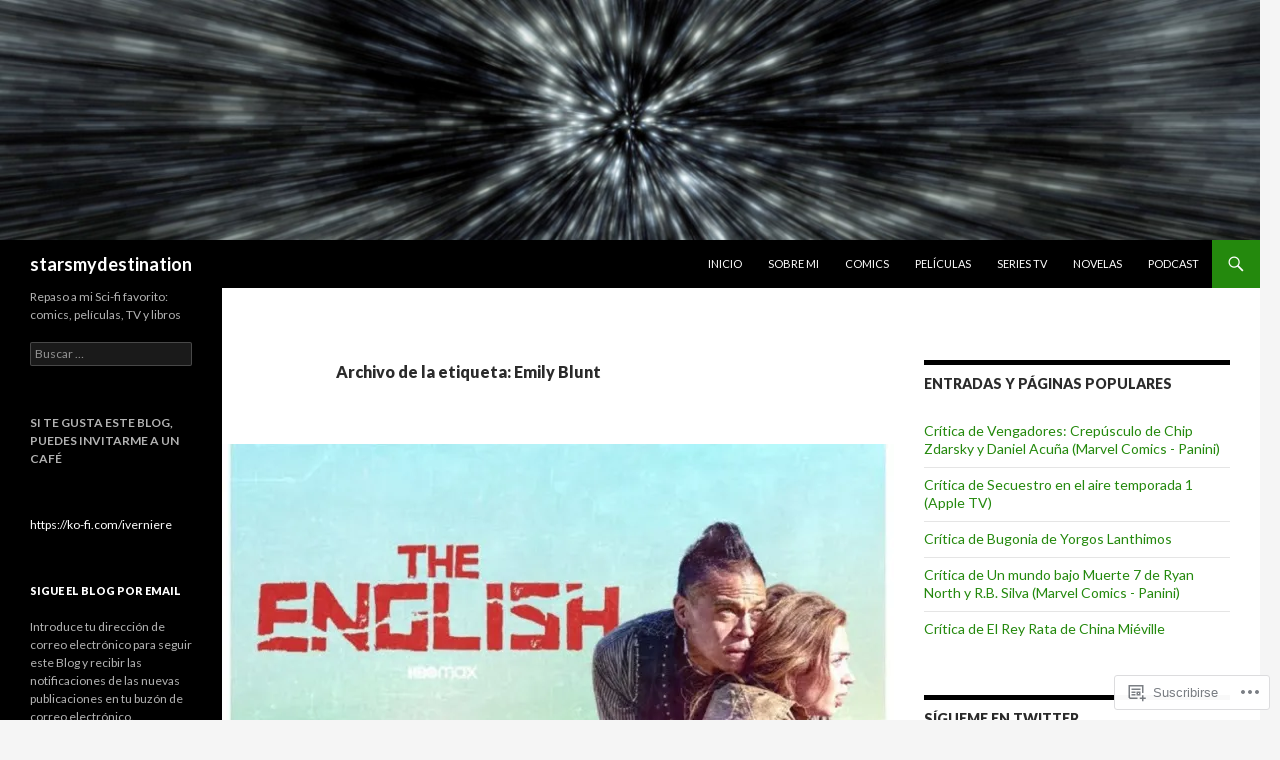

--- FILE ---
content_type: text/html; charset=UTF-8
request_url: https://stars-my-destination.com/tag/emily-blunt/
body_size: 45644
content:
<!DOCTYPE html>
<!--[if IE 7]>
<html class="ie ie7" lang="es">
<![endif]-->
<!--[if IE 8]>
<html class="ie ie8" lang="es">
<![endif]-->
<!--[if !(IE 7) & !(IE 8)]><!-->
<html lang="es">
<!--<![endif]-->
<head>
	<meta charset="UTF-8">
	<meta name="viewport" content="width=device-width">
	<title>Emily Blunt | starsmydestination</title>
	<link rel="profile" href="https://gmpg.org/xfn/11">
	<link rel="pingback" href="https://stars-my-destination.com/xmlrpc.php">
	<!--[if lt IE 9]>
	<script src="https://s0.wp.com/wp-content/themes/pub/twentyfourteen/js/html5.js?m=1394055187i&amp;ver=3.7.0"></script>
	<![endif]-->
	<meta name='robots' content='max-image-preview:large' />

<!-- Async WordPress.com Remote Login -->
<script id="wpcom_remote_login_js">
var wpcom_remote_login_extra_auth = '';
function wpcom_remote_login_remove_dom_node_id( element_id ) {
	var dom_node = document.getElementById( element_id );
	if ( dom_node ) { dom_node.parentNode.removeChild( dom_node ); }
}
function wpcom_remote_login_remove_dom_node_classes( class_name ) {
	var dom_nodes = document.querySelectorAll( '.' + class_name );
	for ( var i = 0; i < dom_nodes.length; i++ ) {
		dom_nodes[ i ].parentNode.removeChild( dom_nodes[ i ] );
	}
}
function wpcom_remote_login_final_cleanup() {
	wpcom_remote_login_remove_dom_node_classes( "wpcom_remote_login_msg" );
	wpcom_remote_login_remove_dom_node_id( "wpcom_remote_login_key" );
	wpcom_remote_login_remove_dom_node_id( "wpcom_remote_login_validate" );
	wpcom_remote_login_remove_dom_node_id( "wpcom_remote_login_js" );
	wpcom_remote_login_remove_dom_node_id( "wpcom_request_access_iframe" );
	wpcom_remote_login_remove_dom_node_id( "wpcom_request_access_styles" );
}

// Watch for messages back from the remote login
window.addEventListener( "message", function( e ) {
	if ( e.origin === "https://r-login.wordpress.com" ) {
		var data = {};
		try {
			data = JSON.parse( e.data );
		} catch( e ) {
			wpcom_remote_login_final_cleanup();
			return;
		}

		if ( data.msg === 'LOGIN' ) {
			// Clean up the login check iframe
			wpcom_remote_login_remove_dom_node_id( "wpcom_remote_login_key" );

			var id_regex = new RegExp( /^[0-9]+$/ );
			var token_regex = new RegExp( /^.*|.*|.*$/ );
			if (
				token_regex.test( data.token )
				&& id_regex.test( data.wpcomid )
			) {
				// We have everything we need to ask for a login
				var script = document.createElement( "script" );
				script.setAttribute( "id", "wpcom_remote_login_validate" );
				script.src = '/remote-login.php?wpcom_remote_login=validate'
					+ '&wpcomid=' + data.wpcomid
					+ '&token=' + encodeURIComponent( data.token )
					+ '&host=' + window.location.protocol
					+ '//' + window.location.hostname
					+ '&postid=42811'
					+ '&is_singular=';
				document.body.appendChild( script );
			}

			return;
		}

		// Safari ITP, not logged in, so redirect
		if ( data.msg === 'LOGIN-REDIRECT' ) {
			window.location = 'https://wordpress.com/log-in?redirect_to=' + window.location.href;
			return;
		}

		// Safari ITP, storage access failed, remove the request
		if ( data.msg === 'LOGIN-REMOVE' ) {
			var css_zap = 'html { -webkit-transition: margin-top 1s; transition: margin-top 1s; } /* 9001 */ html { margin-top: 0 !important; } * html body { margin-top: 0 !important; } @media screen and ( max-width: 782px ) { html { margin-top: 0 !important; } * html body { margin-top: 0 !important; } }';
			var style_zap = document.createElement( 'style' );
			style_zap.type = 'text/css';
			style_zap.appendChild( document.createTextNode( css_zap ) );
			document.body.appendChild( style_zap );

			var e = document.getElementById( 'wpcom_request_access_iframe' );
			e.parentNode.removeChild( e );

			document.cookie = 'wordpress_com_login_access=denied; path=/; max-age=31536000';

			return;
		}

		// Safari ITP
		if ( data.msg === 'REQUEST_ACCESS' ) {
			console.log( 'request access: safari' );

			// Check ITP iframe enable/disable knob
			if ( wpcom_remote_login_extra_auth !== 'safari_itp_iframe' ) {
				return;
			}

			// If we are in a "private window" there is no ITP.
			var private_window = false;
			try {
				var opendb = window.openDatabase( null, null, null, null );
			} catch( e ) {
				private_window = true;
			}

			if ( private_window ) {
				console.log( 'private window' );
				return;
			}

			var iframe = document.createElement( 'iframe' );
			iframe.id = 'wpcom_request_access_iframe';
			iframe.setAttribute( 'scrolling', 'no' );
			iframe.setAttribute( 'sandbox', 'allow-storage-access-by-user-activation allow-scripts allow-same-origin allow-top-navigation-by-user-activation' );
			iframe.src = 'https://r-login.wordpress.com/remote-login.php?wpcom_remote_login=request_access&origin=' + encodeURIComponent( data.origin ) + '&wpcomid=' + encodeURIComponent( data.wpcomid );

			var css = 'html { -webkit-transition: margin-top 1s; transition: margin-top 1s; } /* 9001 */ html { margin-top: 46px !important; } * html body { margin-top: 46px !important; } @media screen and ( max-width: 660px ) { html { margin-top: 71px !important; } * html body { margin-top: 71px !important; } #wpcom_request_access_iframe { display: block; height: 71px !important; } } #wpcom_request_access_iframe { border: 0px; height: 46px; position: fixed; top: 0; left: 0; width: 100%; min-width: 100%; z-index: 99999; background: #23282d; } ';

			var style = document.createElement( 'style' );
			style.type = 'text/css';
			style.id = 'wpcom_request_access_styles';
			style.appendChild( document.createTextNode( css ) );
			document.body.appendChild( style );

			document.body.appendChild( iframe );
		}

		if ( data.msg === 'DONE' ) {
			wpcom_remote_login_final_cleanup();
		}
	}
}, false );

// Inject the remote login iframe after the page has had a chance to load
// more critical resources
window.addEventListener( "DOMContentLoaded", function( e ) {
	var iframe = document.createElement( "iframe" );
	iframe.style.display = "none";
	iframe.setAttribute( "scrolling", "no" );
	iframe.setAttribute( "id", "wpcom_remote_login_key" );
	iframe.src = "https://r-login.wordpress.com/remote-login.php"
		+ "?wpcom_remote_login=key"
		+ "&origin=aHR0cHM6Ly9zdGFycy1teS1kZXN0aW5hdGlvbi5jb20%3D"
		+ "&wpcomid=56690744"
		+ "&time=" + Math.floor( Date.now() / 1000 );
	document.body.appendChild( iframe );
}, false );
</script>
<link rel='dns-prefetch' href='//s0.wp.com' />
<link rel='dns-prefetch' href='//fonts-api.wp.com' />
<link href='https://fonts.gstatic.com' crossorigin rel='preconnect' />
<link rel="alternate" type="application/rss+xml" title="starsmydestination &raquo; Feed" href="https://stars-my-destination.com/feed/" />
<link rel="alternate" type="application/rss+xml" title="starsmydestination &raquo; Feed de los comentarios" href="https://stars-my-destination.com/comments/feed/" />
<link rel="alternate" type="application/rss+xml" title="starsmydestination &raquo; Etiqueta Emily Blunt del feed" href="https://stars-my-destination.com/tag/emily-blunt/feed/" />
	<script type="text/javascript">
		/* <![CDATA[ */
		function addLoadEvent(func) {
			var oldonload = window.onload;
			if (typeof window.onload != 'function') {
				window.onload = func;
			} else {
				window.onload = function () {
					oldonload();
					func();
				}
			}
		}
		/* ]]> */
	</script>
	<link crossorigin='anonymous' rel='stylesheet' id='all-css-0-1' href='/wp-content/mu-plugins/jetpack-plugin/sun/modules/infinite-scroll/infinity.css?m=1753279645i&cssminify=yes' type='text/css' media='all' />
<style id='wp-emoji-styles-inline-css'>

	img.wp-smiley, img.emoji {
		display: inline !important;
		border: none !important;
		box-shadow: none !important;
		height: 1em !important;
		width: 1em !important;
		margin: 0 0.07em !important;
		vertical-align: -0.1em !important;
		background: none !important;
		padding: 0 !important;
	}
/*# sourceURL=wp-emoji-styles-inline-css */
</style>
<link crossorigin='anonymous' rel='stylesheet' id='all-css-2-1' href='/wp-content/plugins/gutenberg-core/v22.2.0/build/styles/block-library/style.css?m=1764855221i&cssminify=yes' type='text/css' media='all' />
<style id='wp-block-library-inline-css'>
.has-text-align-justify {
	text-align:justify;
}
.has-text-align-justify{text-align:justify;}

/*# sourceURL=wp-block-library-inline-css */
</style><style id='wp-block-embed-inline-css'>
.wp-block-embed.alignleft,.wp-block-embed.alignright,.wp-block[data-align=left]>[data-type="core/embed"],.wp-block[data-align=right]>[data-type="core/embed"]{max-width:360px;width:100%}.wp-block-embed.alignleft .wp-block-embed__wrapper,.wp-block-embed.alignright .wp-block-embed__wrapper,.wp-block[data-align=left]>[data-type="core/embed"] .wp-block-embed__wrapper,.wp-block[data-align=right]>[data-type="core/embed"] .wp-block-embed__wrapper{min-width:280px}.wp-block-cover .wp-block-embed{min-height:240px;min-width:320px}.wp-block-group.is-layout-flex .wp-block-embed{flex:1 1 0%;min-width:0}.wp-block-embed{overflow-wrap:break-word}.wp-block-embed :where(figcaption){margin-bottom:1em;margin-top:.5em}.wp-block-embed iframe{max-width:100%}.wp-block-embed__wrapper{position:relative}.wp-embed-responsive .wp-has-aspect-ratio .wp-block-embed__wrapper:before{content:"";display:block;padding-top:50%}.wp-embed-responsive .wp-has-aspect-ratio iframe{bottom:0;height:100%;left:0;position:absolute;right:0;top:0;width:100%}.wp-embed-responsive .wp-embed-aspect-21-9 .wp-block-embed__wrapper:before{padding-top:42.85%}.wp-embed-responsive .wp-embed-aspect-18-9 .wp-block-embed__wrapper:before{padding-top:50%}.wp-embed-responsive .wp-embed-aspect-16-9 .wp-block-embed__wrapper:before{padding-top:56.25%}.wp-embed-responsive .wp-embed-aspect-4-3 .wp-block-embed__wrapper:before{padding-top:75%}.wp-embed-responsive .wp-embed-aspect-1-1 .wp-block-embed__wrapper:before{padding-top:100%}.wp-embed-responsive .wp-embed-aspect-9-16 .wp-block-embed__wrapper:before{padding-top:177.77%}.wp-embed-responsive .wp-embed-aspect-1-2 .wp-block-embed__wrapper:before{padding-top:200%}
/*# sourceURL=/wp-content/plugins/gutenberg-core/v22.2.0/build/styles/block-library/embed/style.css */
</style>
<style id='wp-block-embed-theme-inline-css'>
.wp-block-embed :where(figcaption){color:#555;font-size:13px;text-align:center}.is-dark-theme .wp-block-embed :where(figcaption){color:#ffffffa6}.wp-block-embed{margin:0 0 1em}
/*# sourceURL=/wp-content/plugins/gutenberg-core/v22.2.0/build/styles/block-library/embed/theme.css */
</style>
<style id='wp-block-paragraph-inline-css'>
.is-small-text{font-size:.875em}.is-regular-text{font-size:1em}.is-large-text{font-size:2.25em}.is-larger-text{font-size:3em}.has-drop-cap:not(:focus):first-letter{float:left;font-size:8.4em;font-style:normal;font-weight:100;line-height:.68;margin:.05em .1em 0 0;text-transform:uppercase}body.rtl .has-drop-cap:not(:focus):first-letter{float:none;margin-left:.1em}p.has-drop-cap.has-background{overflow:hidden}:root :where(p.has-background){padding:1.25em 2.375em}:where(p.has-text-color:not(.has-link-color)) a{color:inherit}p.has-text-align-left[style*="writing-mode:vertical-lr"],p.has-text-align-right[style*="writing-mode:vertical-rl"]{rotate:180deg}
/*# sourceURL=/wp-content/plugins/gutenberg-core/v22.2.0/build/styles/block-library/paragraph/style.css */
</style>
<style id='wp-block-image-inline-css'>
.wp-block-image>a,.wp-block-image>figure>a{display:inline-block}.wp-block-image img{box-sizing:border-box;height:auto;max-width:100%;vertical-align:bottom}@media not (prefers-reduced-motion){.wp-block-image img.hide{visibility:hidden}.wp-block-image img.show{animation:show-content-image .4s}}.wp-block-image[style*=border-radius] img,.wp-block-image[style*=border-radius]>a{border-radius:inherit}.wp-block-image.has-custom-border img{box-sizing:border-box}.wp-block-image.aligncenter{text-align:center}.wp-block-image.alignfull>a,.wp-block-image.alignwide>a{width:100%}.wp-block-image.alignfull img,.wp-block-image.alignwide img{height:auto;width:100%}.wp-block-image .aligncenter,.wp-block-image .alignleft,.wp-block-image .alignright,.wp-block-image.aligncenter,.wp-block-image.alignleft,.wp-block-image.alignright{display:table}.wp-block-image .aligncenter>figcaption,.wp-block-image .alignleft>figcaption,.wp-block-image .alignright>figcaption,.wp-block-image.aligncenter>figcaption,.wp-block-image.alignleft>figcaption,.wp-block-image.alignright>figcaption{caption-side:bottom;display:table-caption}.wp-block-image .alignleft{float:left;margin:.5em 1em .5em 0}.wp-block-image .alignright{float:right;margin:.5em 0 .5em 1em}.wp-block-image .aligncenter{margin-left:auto;margin-right:auto}.wp-block-image :where(figcaption){margin-bottom:1em;margin-top:.5em}.wp-block-image.is-style-circle-mask img{border-radius:9999px}@supports ((-webkit-mask-image:none) or (mask-image:none)) or (-webkit-mask-image:none){.wp-block-image.is-style-circle-mask img{border-radius:0;-webkit-mask-image:url('data:image/svg+xml;utf8,<svg viewBox="0 0 100 100" xmlns="http://www.w3.org/2000/svg"><circle cx="50" cy="50" r="50"/></svg>');mask-image:url('data:image/svg+xml;utf8,<svg viewBox="0 0 100 100" xmlns="http://www.w3.org/2000/svg"><circle cx="50" cy="50" r="50"/></svg>');mask-mode:alpha;-webkit-mask-position:center;mask-position:center;-webkit-mask-repeat:no-repeat;mask-repeat:no-repeat;-webkit-mask-size:contain;mask-size:contain}}:root :where(.wp-block-image.is-style-rounded img,.wp-block-image .is-style-rounded img){border-radius:9999px}.wp-block-image figure{margin:0}.wp-lightbox-container{display:flex;flex-direction:column;position:relative}.wp-lightbox-container img{cursor:zoom-in}.wp-lightbox-container img:hover+button{opacity:1}.wp-lightbox-container button{align-items:center;backdrop-filter:blur(16px) saturate(180%);background-color:#5a5a5a40;border:none;border-radius:4px;cursor:zoom-in;display:flex;height:20px;justify-content:center;opacity:0;padding:0;position:absolute;right:16px;text-align:center;top:16px;width:20px;z-index:100}@media not (prefers-reduced-motion){.wp-lightbox-container button{transition:opacity .2s ease}}.wp-lightbox-container button:focus-visible{outline:3px auto #5a5a5a40;outline:3px auto -webkit-focus-ring-color;outline-offset:3px}.wp-lightbox-container button:hover{cursor:pointer;opacity:1}.wp-lightbox-container button:focus{opacity:1}.wp-lightbox-container button:focus,.wp-lightbox-container button:hover,.wp-lightbox-container button:not(:hover):not(:active):not(.has-background){background-color:#5a5a5a40;border:none}.wp-lightbox-overlay{box-sizing:border-box;cursor:zoom-out;height:100vh;left:0;overflow:hidden;position:fixed;top:0;visibility:hidden;width:100%;z-index:100000}.wp-lightbox-overlay .close-button{align-items:center;cursor:pointer;display:flex;justify-content:center;min-height:40px;min-width:40px;padding:0;position:absolute;right:calc(env(safe-area-inset-right) + 16px);top:calc(env(safe-area-inset-top) + 16px);z-index:5000000}.wp-lightbox-overlay .close-button:focus,.wp-lightbox-overlay .close-button:hover,.wp-lightbox-overlay .close-button:not(:hover):not(:active):not(.has-background){background:none;border:none}.wp-lightbox-overlay .lightbox-image-container{height:var(--wp--lightbox-container-height);left:50%;overflow:hidden;position:absolute;top:50%;transform:translate(-50%,-50%);transform-origin:top left;width:var(--wp--lightbox-container-width);z-index:9999999999}.wp-lightbox-overlay .wp-block-image{align-items:center;box-sizing:border-box;display:flex;height:100%;justify-content:center;margin:0;position:relative;transform-origin:0 0;width:100%;z-index:3000000}.wp-lightbox-overlay .wp-block-image img{height:var(--wp--lightbox-image-height);min-height:var(--wp--lightbox-image-height);min-width:var(--wp--lightbox-image-width);width:var(--wp--lightbox-image-width)}.wp-lightbox-overlay .wp-block-image figcaption{display:none}.wp-lightbox-overlay button{background:none;border:none}.wp-lightbox-overlay .scrim{background-color:#fff;height:100%;opacity:.9;position:absolute;width:100%;z-index:2000000}.wp-lightbox-overlay.active{visibility:visible}@media not (prefers-reduced-motion){.wp-lightbox-overlay.active{animation:turn-on-visibility .25s both}.wp-lightbox-overlay.active img{animation:turn-on-visibility .35s both}.wp-lightbox-overlay.show-closing-animation:not(.active){animation:turn-off-visibility .35s both}.wp-lightbox-overlay.show-closing-animation:not(.active) img{animation:turn-off-visibility .25s both}.wp-lightbox-overlay.zoom.active{animation:none;opacity:1;visibility:visible}.wp-lightbox-overlay.zoom.active .lightbox-image-container{animation:lightbox-zoom-in .4s}.wp-lightbox-overlay.zoom.active .lightbox-image-container img{animation:none}.wp-lightbox-overlay.zoom.active .scrim{animation:turn-on-visibility .4s forwards}.wp-lightbox-overlay.zoom.show-closing-animation:not(.active){animation:none}.wp-lightbox-overlay.zoom.show-closing-animation:not(.active) .lightbox-image-container{animation:lightbox-zoom-out .4s}.wp-lightbox-overlay.zoom.show-closing-animation:not(.active) .lightbox-image-container img{animation:none}.wp-lightbox-overlay.zoom.show-closing-animation:not(.active) .scrim{animation:turn-off-visibility .4s forwards}}@keyframes show-content-image{0%{visibility:hidden}99%{visibility:hidden}to{visibility:visible}}@keyframes turn-on-visibility{0%{opacity:0}to{opacity:1}}@keyframes turn-off-visibility{0%{opacity:1;visibility:visible}99%{opacity:0;visibility:visible}to{opacity:0;visibility:hidden}}@keyframes lightbox-zoom-in{0%{transform:translate(calc((-100vw + var(--wp--lightbox-scrollbar-width))/2 + var(--wp--lightbox-initial-left-position)),calc(-50vh + var(--wp--lightbox-initial-top-position))) scale(var(--wp--lightbox-scale))}to{transform:translate(-50%,-50%) scale(1)}}@keyframes lightbox-zoom-out{0%{transform:translate(-50%,-50%) scale(1);visibility:visible}99%{visibility:visible}to{transform:translate(calc((-100vw + var(--wp--lightbox-scrollbar-width))/2 + var(--wp--lightbox-initial-left-position)),calc(-50vh + var(--wp--lightbox-initial-top-position))) scale(var(--wp--lightbox-scale));visibility:hidden}}
/*# sourceURL=/wp-content/plugins/gutenberg-core/v22.2.0/build/styles/block-library/image/style.css */
</style>
<style id='wp-block-image-theme-inline-css'>
:root :where(.wp-block-image figcaption){color:#555;font-size:13px;text-align:center}.is-dark-theme :root :where(.wp-block-image figcaption){color:#ffffffa6}.wp-block-image{margin:0 0 1em}
/*# sourceURL=/wp-content/plugins/gutenberg-core/v22.2.0/build/styles/block-library/image/theme.css */
</style>
<style id='global-styles-inline-css'>
:root{--wp--preset--aspect-ratio--square: 1;--wp--preset--aspect-ratio--4-3: 4/3;--wp--preset--aspect-ratio--3-4: 3/4;--wp--preset--aspect-ratio--3-2: 3/2;--wp--preset--aspect-ratio--2-3: 2/3;--wp--preset--aspect-ratio--16-9: 16/9;--wp--preset--aspect-ratio--9-16: 9/16;--wp--preset--color--black: #000;--wp--preset--color--cyan-bluish-gray: #abb8c3;--wp--preset--color--white: #fff;--wp--preset--color--pale-pink: #f78da7;--wp--preset--color--vivid-red: #cf2e2e;--wp--preset--color--luminous-vivid-orange: #ff6900;--wp--preset--color--luminous-vivid-amber: #fcb900;--wp--preset--color--light-green-cyan: #7bdcb5;--wp--preset--color--vivid-green-cyan: #00d084;--wp--preset--color--pale-cyan-blue: #8ed1fc;--wp--preset--color--vivid-cyan-blue: #0693e3;--wp--preset--color--vivid-purple: #9b51e0;--wp--preset--color--green: #24890d;--wp--preset--color--dark-gray: #2b2b2b;--wp--preset--color--medium-gray: #767676;--wp--preset--color--light-gray: #f5f5f5;--wp--preset--gradient--vivid-cyan-blue-to-vivid-purple: linear-gradient(135deg,rgb(6,147,227) 0%,rgb(155,81,224) 100%);--wp--preset--gradient--light-green-cyan-to-vivid-green-cyan: linear-gradient(135deg,rgb(122,220,180) 0%,rgb(0,208,130) 100%);--wp--preset--gradient--luminous-vivid-amber-to-luminous-vivid-orange: linear-gradient(135deg,rgb(252,185,0) 0%,rgb(255,105,0) 100%);--wp--preset--gradient--luminous-vivid-orange-to-vivid-red: linear-gradient(135deg,rgb(255,105,0) 0%,rgb(207,46,46) 100%);--wp--preset--gradient--very-light-gray-to-cyan-bluish-gray: linear-gradient(135deg,rgb(238,238,238) 0%,rgb(169,184,195) 100%);--wp--preset--gradient--cool-to-warm-spectrum: linear-gradient(135deg,rgb(74,234,220) 0%,rgb(151,120,209) 20%,rgb(207,42,186) 40%,rgb(238,44,130) 60%,rgb(251,105,98) 80%,rgb(254,248,76) 100%);--wp--preset--gradient--blush-light-purple: linear-gradient(135deg,rgb(255,206,236) 0%,rgb(152,150,240) 100%);--wp--preset--gradient--blush-bordeaux: linear-gradient(135deg,rgb(254,205,165) 0%,rgb(254,45,45) 50%,rgb(107,0,62) 100%);--wp--preset--gradient--luminous-dusk: linear-gradient(135deg,rgb(255,203,112) 0%,rgb(199,81,192) 50%,rgb(65,88,208) 100%);--wp--preset--gradient--pale-ocean: linear-gradient(135deg,rgb(255,245,203) 0%,rgb(182,227,212) 50%,rgb(51,167,181) 100%);--wp--preset--gradient--electric-grass: linear-gradient(135deg,rgb(202,248,128) 0%,rgb(113,206,126) 100%);--wp--preset--gradient--midnight: linear-gradient(135deg,rgb(2,3,129) 0%,rgb(40,116,252) 100%);--wp--preset--font-size--small: 13px;--wp--preset--font-size--medium: 20px;--wp--preset--font-size--large: 36px;--wp--preset--font-size--x-large: 42px;--wp--preset--font-family--albert-sans: 'Albert Sans', sans-serif;--wp--preset--font-family--alegreya: Alegreya, serif;--wp--preset--font-family--arvo: Arvo, serif;--wp--preset--font-family--bodoni-moda: 'Bodoni Moda', serif;--wp--preset--font-family--bricolage-grotesque: 'Bricolage Grotesque', sans-serif;--wp--preset--font-family--cabin: Cabin, sans-serif;--wp--preset--font-family--chivo: Chivo, sans-serif;--wp--preset--font-family--commissioner: Commissioner, sans-serif;--wp--preset--font-family--cormorant: Cormorant, serif;--wp--preset--font-family--courier-prime: 'Courier Prime', monospace;--wp--preset--font-family--crimson-pro: 'Crimson Pro', serif;--wp--preset--font-family--dm-mono: 'DM Mono', monospace;--wp--preset--font-family--dm-sans: 'DM Sans', sans-serif;--wp--preset--font-family--dm-serif-display: 'DM Serif Display', serif;--wp--preset--font-family--domine: Domine, serif;--wp--preset--font-family--eb-garamond: 'EB Garamond', serif;--wp--preset--font-family--epilogue: Epilogue, sans-serif;--wp--preset--font-family--fahkwang: Fahkwang, sans-serif;--wp--preset--font-family--figtree: Figtree, sans-serif;--wp--preset--font-family--fira-sans: 'Fira Sans', sans-serif;--wp--preset--font-family--fjalla-one: 'Fjalla One', sans-serif;--wp--preset--font-family--fraunces: Fraunces, serif;--wp--preset--font-family--gabarito: Gabarito, system-ui;--wp--preset--font-family--ibm-plex-mono: 'IBM Plex Mono', monospace;--wp--preset--font-family--ibm-plex-sans: 'IBM Plex Sans', sans-serif;--wp--preset--font-family--ibarra-real-nova: 'Ibarra Real Nova', serif;--wp--preset--font-family--instrument-serif: 'Instrument Serif', serif;--wp--preset--font-family--inter: Inter, sans-serif;--wp--preset--font-family--josefin-sans: 'Josefin Sans', sans-serif;--wp--preset--font-family--jost: Jost, sans-serif;--wp--preset--font-family--libre-baskerville: 'Libre Baskerville', serif;--wp--preset--font-family--libre-franklin: 'Libre Franklin', sans-serif;--wp--preset--font-family--literata: Literata, serif;--wp--preset--font-family--lora: Lora, serif;--wp--preset--font-family--merriweather: Merriweather, serif;--wp--preset--font-family--montserrat: Montserrat, sans-serif;--wp--preset--font-family--newsreader: Newsreader, serif;--wp--preset--font-family--noto-sans-mono: 'Noto Sans Mono', sans-serif;--wp--preset--font-family--nunito: Nunito, sans-serif;--wp--preset--font-family--open-sans: 'Open Sans', sans-serif;--wp--preset--font-family--overpass: Overpass, sans-serif;--wp--preset--font-family--pt-serif: 'PT Serif', serif;--wp--preset--font-family--petrona: Petrona, serif;--wp--preset--font-family--piazzolla: Piazzolla, serif;--wp--preset--font-family--playfair-display: 'Playfair Display', serif;--wp--preset--font-family--plus-jakarta-sans: 'Plus Jakarta Sans', sans-serif;--wp--preset--font-family--poppins: Poppins, sans-serif;--wp--preset--font-family--raleway: Raleway, sans-serif;--wp--preset--font-family--roboto: Roboto, sans-serif;--wp--preset--font-family--roboto-slab: 'Roboto Slab', serif;--wp--preset--font-family--rubik: Rubik, sans-serif;--wp--preset--font-family--rufina: Rufina, serif;--wp--preset--font-family--sora: Sora, sans-serif;--wp--preset--font-family--source-sans-3: 'Source Sans 3', sans-serif;--wp--preset--font-family--source-serif-4: 'Source Serif 4', serif;--wp--preset--font-family--space-mono: 'Space Mono', monospace;--wp--preset--font-family--syne: Syne, sans-serif;--wp--preset--font-family--texturina: Texturina, serif;--wp--preset--font-family--urbanist: Urbanist, sans-serif;--wp--preset--font-family--work-sans: 'Work Sans', sans-serif;--wp--preset--spacing--20: 0.44rem;--wp--preset--spacing--30: 0.67rem;--wp--preset--spacing--40: 1rem;--wp--preset--spacing--50: 1.5rem;--wp--preset--spacing--60: 2.25rem;--wp--preset--spacing--70: 3.38rem;--wp--preset--spacing--80: 5.06rem;--wp--preset--shadow--natural: 6px 6px 9px rgba(0, 0, 0, 0.2);--wp--preset--shadow--deep: 12px 12px 50px rgba(0, 0, 0, 0.4);--wp--preset--shadow--sharp: 6px 6px 0px rgba(0, 0, 0, 0.2);--wp--preset--shadow--outlined: 6px 6px 0px -3px rgb(255, 255, 255), 6px 6px rgb(0, 0, 0);--wp--preset--shadow--crisp: 6px 6px 0px rgb(0, 0, 0);}:where(.is-layout-flex){gap: 0.5em;}:where(.is-layout-grid){gap: 0.5em;}body .is-layout-flex{display: flex;}.is-layout-flex{flex-wrap: wrap;align-items: center;}.is-layout-flex > :is(*, div){margin: 0;}body .is-layout-grid{display: grid;}.is-layout-grid > :is(*, div){margin: 0;}:where(.wp-block-columns.is-layout-flex){gap: 2em;}:where(.wp-block-columns.is-layout-grid){gap: 2em;}:where(.wp-block-post-template.is-layout-flex){gap: 1.25em;}:where(.wp-block-post-template.is-layout-grid){gap: 1.25em;}.has-black-color{color: var(--wp--preset--color--black) !important;}.has-cyan-bluish-gray-color{color: var(--wp--preset--color--cyan-bluish-gray) !important;}.has-white-color{color: var(--wp--preset--color--white) !important;}.has-pale-pink-color{color: var(--wp--preset--color--pale-pink) !important;}.has-vivid-red-color{color: var(--wp--preset--color--vivid-red) !important;}.has-luminous-vivid-orange-color{color: var(--wp--preset--color--luminous-vivid-orange) !important;}.has-luminous-vivid-amber-color{color: var(--wp--preset--color--luminous-vivid-amber) !important;}.has-light-green-cyan-color{color: var(--wp--preset--color--light-green-cyan) !important;}.has-vivid-green-cyan-color{color: var(--wp--preset--color--vivid-green-cyan) !important;}.has-pale-cyan-blue-color{color: var(--wp--preset--color--pale-cyan-blue) !important;}.has-vivid-cyan-blue-color{color: var(--wp--preset--color--vivid-cyan-blue) !important;}.has-vivid-purple-color{color: var(--wp--preset--color--vivid-purple) !important;}.has-black-background-color{background-color: var(--wp--preset--color--black) !important;}.has-cyan-bluish-gray-background-color{background-color: var(--wp--preset--color--cyan-bluish-gray) !important;}.has-white-background-color{background-color: var(--wp--preset--color--white) !important;}.has-pale-pink-background-color{background-color: var(--wp--preset--color--pale-pink) !important;}.has-vivid-red-background-color{background-color: var(--wp--preset--color--vivid-red) !important;}.has-luminous-vivid-orange-background-color{background-color: var(--wp--preset--color--luminous-vivid-orange) !important;}.has-luminous-vivid-amber-background-color{background-color: var(--wp--preset--color--luminous-vivid-amber) !important;}.has-light-green-cyan-background-color{background-color: var(--wp--preset--color--light-green-cyan) !important;}.has-vivid-green-cyan-background-color{background-color: var(--wp--preset--color--vivid-green-cyan) !important;}.has-pale-cyan-blue-background-color{background-color: var(--wp--preset--color--pale-cyan-blue) !important;}.has-vivid-cyan-blue-background-color{background-color: var(--wp--preset--color--vivid-cyan-blue) !important;}.has-vivid-purple-background-color{background-color: var(--wp--preset--color--vivid-purple) !important;}.has-black-border-color{border-color: var(--wp--preset--color--black) !important;}.has-cyan-bluish-gray-border-color{border-color: var(--wp--preset--color--cyan-bluish-gray) !important;}.has-white-border-color{border-color: var(--wp--preset--color--white) !important;}.has-pale-pink-border-color{border-color: var(--wp--preset--color--pale-pink) !important;}.has-vivid-red-border-color{border-color: var(--wp--preset--color--vivid-red) !important;}.has-luminous-vivid-orange-border-color{border-color: var(--wp--preset--color--luminous-vivid-orange) !important;}.has-luminous-vivid-amber-border-color{border-color: var(--wp--preset--color--luminous-vivid-amber) !important;}.has-light-green-cyan-border-color{border-color: var(--wp--preset--color--light-green-cyan) !important;}.has-vivid-green-cyan-border-color{border-color: var(--wp--preset--color--vivid-green-cyan) !important;}.has-pale-cyan-blue-border-color{border-color: var(--wp--preset--color--pale-cyan-blue) !important;}.has-vivid-cyan-blue-border-color{border-color: var(--wp--preset--color--vivid-cyan-blue) !important;}.has-vivid-purple-border-color{border-color: var(--wp--preset--color--vivid-purple) !important;}.has-vivid-cyan-blue-to-vivid-purple-gradient-background{background: var(--wp--preset--gradient--vivid-cyan-blue-to-vivid-purple) !important;}.has-light-green-cyan-to-vivid-green-cyan-gradient-background{background: var(--wp--preset--gradient--light-green-cyan-to-vivid-green-cyan) !important;}.has-luminous-vivid-amber-to-luminous-vivid-orange-gradient-background{background: var(--wp--preset--gradient--luminous-vivid-amber-to-luminous-vivid-orange) !important;}.has-luminous-vivid-orange-to-vivid-red-gradient-background{background: var(--wp--preset--gradient--luminous-vivid-orange-to-vivid-red) !important;}.has-very-light-gray-to-cyan-bluish-gray-gradient-background{background: var(--wp--preset--gradient--very-light-gray-to-cyan-bluish-gray) !important;}.has-cool-to-warm-spectrum-gradient-background{background: var(--wp--preset--gradient--cool-to-warm-spectrum) !important;}.has-blush-light-purple-gradient-background{background: var(--wp--preset--gradient--blush-light-purple) !important;}.has-blush-bordeaux-gradient-background{background: var(--wp--preset--gradient--blush-bordeaux) !important;}.has-luminous-dusk-gradient-background{background: var(--wp--preset--gradient--luminous-dusk) !important;}.has-pale-ocean-gradient-background{background: var(--wp--preset--gradient--pale-ocean) !important;}.has-electric-grass-gradient-background{background: var(--wp--preset--gradient--electric-grass) !important;}.has-midnight-gradient-background{background: var(--wp--preset--gradient--midnight) !important;}.has-small-font-size{font-size: var(--wp--preset--font-size--small) !important;}.has-medium-font-size{font-size: var(--wp--preset--font-size--medium) !important;}.has-large-font-size{font-size: var(--wp--preset--font-size--large) !important;}.has-x-large-font-size{font-size: var(--wp--preset--font-size--x-large) !important;}.has-albert-sans-font-family{font-family: var(--wp--preset--font-family--albert-sans) !important;}.has-alegreya-font-family{font-family: var(--wp--preset--font-family--alegreya) !important;}.has-arvo-font-family{font-family: var(--wp--preset--font-family--arvo) !important;}.has-bodoni-moda-font-family{font-family: var(--wp--preset--font-family--bodoni-moda) !important;}.has-bricolage-grotesque-font-family{font-family: var(--wp--preset--font-family--bricolage-grotesque) !important;}.has-cabin-font-family{font-family: var(--wp--preset--font-family--cabin) !important;}.has-chivo-font-family{font-family: var(--wp--preset--font-family--chivo) !important;}.has-commissioner-font-family{font-family: var(--wp--preset--font-family--commissioner) !important;}.has-cormorant-font-family{font-family: var(--wp--preset--font-family--cormorant) !important;}.has-courier-prime-font-family{font-family: var(--wp--preset--font-family--courier-prime) !important;}.has-crimson-pro-font-family{font-family: var(--wp--preset--font-family--crimson-pro) !important;}.has-dm-mono-font-family{font-family: var(--wp--preset--font-family--dm-mono) !important;}.has-dm-sans-font-family{font-family: var(--wp--preset--font-family--dm-sans) !important;}.has-dm-serif-display-font-family{font-family: var(--wp--preset--font-family--dm-serif-display) !important;}.has-domine-font-family{font-family: var(--wp--preset--font-family--domine) !important;}.has-eb-garamond-font-family{font-family: var(--wp--preset--font-family--eb-garamond) !important;}.has-epilogue-font-family{font-family: var(--wp--preset--font-family--epilogue) !important;}.has-fahkwang-font-family{font-family: var(--wp--preset--font-family--fahkwang) !important;}.has-figtree-font-family{font-family: var(--wp--preset--font-family--figtree) !important;}.has-fira-sans-font-family{font-family: var(--wp--preset--font-family--fira-sans) !important;}.has-fjalla-one-font-family{font-family: var(--wp--preset--font-family--fjalla-one) !important;}.has-fraunces-font-family{font-family: var(--wp--preset--font-family--fraunces) !important;}.has-gabarito-font-family{font-family: var(--wp--preset--font-family--gabarito) !important;}.has-ibm-plex-mono-font-family{font-family: var(--wp--preset--font-family--ibm-plex-mono) !important;}.has-ibm-plex-sans-font-family{font-family: var(--wp--preset--font-family--ibm-plex-sans) !important;}.has-ibarra-real-nova-font-family{font-family: var(--wp--preset--font-family--ibarra-real-nova) !important;}.has-instrument-serif-font-family{font-family: var(--wp--preset--font-family--instrument-serif) !important;}.has-inter-font-family{font-family: var(--wp--preset--font-family--inter) !important;}.has-josefin-sans-font-family{font-family: var(--wp--preset--font-family--josefin-sans) !important;}.has-jost-font-family{font-family: var(--wp--preset--font-family--jost) !important;}.has-libre-baskerville-font-family{font-family: var(--wp--preset--font-family--libre-baskerville) !important;}.has-libre-franklin-font-family{font-family: var(--wp--preset--font-family--libre-franklin) !important;}.has-literata-font-family{font-family: var(--wp--preset--font-family--literata) !important;}.has-lora-font-family{font-family: var(--wp--preset--font-family--lora) !important;}.has-merriweather-font-family{font-family: var(--wp--preset--font-family--merriweather) !important;}.has-montserrat-font-family{font-family: var(--wp--preset--font-family--montserrat) !important;}.has-newsreader-font-family{font-family: var(--wp--preset--font-family--newsreader) !important;}.has-noto-sans-mono-font-family{font-family: var(--wp--preset--font-family--noto-sans-mono) !important;}.has-nunito-font-family{font-family: var(--wp--preset--font-family--nunito) !important;}.has-open-sans-font-family{font-family: var(--wp--preset--font-family--open-sans) !important;}.has-overpass-font-family{font-family: var(--wp--preset--font-family--overpass) !important;}.has-pt-serif-font-family{font-family: var(--wp--preset--font-family--pt-serif) !important;}.has-petrona-font-family{font-family: var(--wp--preset--font-family--petrona) !important;}.has-piazzolla-font-family{font-family: var(--wp--preset--font-family--piazzolla) !important;}.has-playfair-display-font-family{font-family: var(--wp--preset--font-family--playfair-display) !important;}.has-plus-jakarta-sans-font-family{font-family: var(--wp--preset--font-family--plus-jakarta-sans) !important;}.has-poppins-font-family{font-family: var(--wp--preset--font-family--poppins) !important;}.has-raleway-font-family{font-family: var(--wp--preset--font-family--raleway) !important;}.has-roboto-font-family{font-family: var(--wp--preset--font-family--roboto) !important;}.has-roboto-slab-font-family{font-family: var(--wp--preset--font-family--roboto-slab) !important;}.has-rubik-font-family{font-family: var(--wp--preset--font-family--rubik) !important;}.has-rufina-font-family{font-family: var(--wp--preset--font-family--rufina) !important;}.has-sora-font-family{font-family: var(--wp--preset--font-family--sora) !important;}.has-source-sans-3-font-family{font-family: var(--wp--preset--font-family--source-sans-3) !important;}.has-source-serif-4-font-family{font-family: var(--wp--preset--font-family--source-serif-4) !important;}.has-space-mono-font-family{font-family: var(--wp--preset--font-family--space-mono) !important;}.has-syne-font-family{font-family: var(--wp--preset--font-family--syne) !important;}.has-texturina-font-family{font-family: var(--wp--preset--font-family--texturina) !important;}.has-urbanist-font-family{font-family: var(--wp--preset--font-family--urbanist) !important;}.has-work-sans-font-family{font-family: var(--wp--preset--font-family--work-sans) !important;}
/*# sourceURL=global-styles-inline-css */
</style>

<style id='classic-theme-styles-inline-css'>
/*! This file is auto-generated */
.wp-block-button__link{color:#fff;background-color:#32373c;border-radius:9999px;box-shadow:none;text-decoration:none;padding:calc(.667em + 2px) calc(1.333em + 2px);font-size:1.125em}.wp-block-file__button{background:#32373c;color:#fff;text-decoration:none}
/*# sourceURL=/wp-includes/css/classic-themes.min.css */
</style>
<link crossorigin='anonymous' rel='stylesheet' id='all-css-4-1' href='/_static/??-eJx9jEEOAiEQBD/kQECjeDC+ZWEnijIwYWA3/l72op689KFTVXplCCU3zE1z6reYRYfiUwlP0VYZpwxIJE4IFRd10HOU9iFA2iuhCiI7/ROiDt9WxfETT20jCOc4YUIa2D9t5eGA91xRBMZS7ATtPkTZvCtdzNEZt7f2fHq8Afl7R7w=&cssminify=yes' type='text/css' media='all' />
<link rel='stylesheet' id='twentyfourteen-lato-css' href='https://fonts-api.wp.com/css?family=Lato%3A300%2C400%2C700%2C900%2C300italic%2C400italic%2C700italic&#038;subset=latin%2Clatin-ext&#038;display=fallback' media='all' />
<link crossorigin='anonymous' rel='stylesheet' id='all-css-6-1' href='/_static/??-eJyVjc0OwjAMg1+IYfEzJg6IR0EsCqNbm1ZLomlvT4U4cODCzbY+21hKQ1mMxZC8KdGHIIqRrdxp+nioC25BCAMLz6EW9LfckuoGX5v25MSK4j1sqcH6yD4bc920NfIffCXRx0zT++SaLruuPey78+nYji+gKkqp&cssminify=yes' type='text/css' media='all' />
<link crossorigin='anonymous' rel='stylesheet' id='all-css-8-1' href='/wp-content/themes/pub/twentyfourteen/css/style-wpcom.css?m=1603379995i&cssminify=yes' type='text/css' media='all' />
<style id='jetpack_facebook_likebox-inline-css'>
.widget_facebook_likebox {
	overflow: hidden;
}

/*# sourceURL=/wp-content/mu-plugins/jetpack-plugin/sun/modules/widgets/facebook-likebox/style.css */
</style>
<link crossorigin='anonymous' rel='stylesheet' id='all-css-10-1' href='/_static/??-eJzTLy/QTc7PK0nNK9HPLdUtyClNz8wr1i9KTcrJTwcy0/WTi5G5ekCujj52Temp+bo5+cmJJZn5eSgc3bScxMwikFb7XFtDE1NLExMLc0OTLACohS2q&cssminify=yes' type='text/css' media='all' />
<link crossorigin='anonymous' rel='stylesheet' id='print-css-11-1' href='/wp-content/mu-plugins/global-print/global-print.css?m=1465851035i&cssminify=yes' type='text/css' media='print' />
<link crossorigin='anonymous' rel='stylesheet' id='all-css-12-1' href='/wp-content/mu-plugins/jetpack-plugin/sun/modules/infinite-scroll/themes/twentyfourteen.css?m=1752861119i&cssminify=yes' type='text/css' media='all' />
<style id='jetpack-global-styles-frontend-style-inline-css'>
:root { --font-headings: unset; --font-base: unset; --font-headings-default: -apple-system,BlinkMacSystemFont,"Segoe UI",Roboto,Oxygen-Sans,Ubuntu,Cantarell,"Helvetica Neue",sans-serif; --font-base-default: -apple-system,BlinkMacSystemFont,"Segoe UI",Roboto,Oxygen-Sans,Ubuntu,Cantarell,"Helvetica Neue",sans-serif;}
/*# sourceURL=jetpack-global-styles-frontend-style-inline-css */
</style>
<link crossorigin='anonymous' rel='stylesheet' id='all-css-14-1' href='/wp-content/themes/h4/global.css?m=1420737423i&cssminify=yes' type='text/css' media='all' />
<script id="wpcom-actionbar-placeholder-js-extra">
var actionbardata = {"siteID":"56690744","postID":"0","siteURL":"https://stars-my-destination.com","xhrURL":"https://stars-my-destination.com/wp-admin/admin-ajax.php","nonce":"6dfe660a43","isLoggedIn":"","statusMessage":"","subsEmailDefault":"instantly","proxyScriptUrl":"https://s0.wp.com/wp-content/js/wpcom-proxy-request.js?m=1513050504i&amp;ver=20211021","i18n":{"followedText":"Las nuevas entradas de este sitio aparecer\u00e1n ahora en tu \u003Ca href=\"https://wordpress.com/reader\"\u003ELector\u003C/a\u003E","foldBar":"Contraer esta barra","unfoldBar":"Expandir esta barra","shortLinkCopied":"El enlace corto se ha copiado al portapapeles."}};
//# sourceURL=wpcom-actionbar-placeholder-js-extra
</script>
<script id="jetpack-mu-wpcom-settings-js-before">
var JETPACK_MU_WPCOM_SETTINGS = {"assetsUrl":"https://s0.wp.com/wp-content/mu-plugins/jetpack-mu-wpcom-plugin/sun/jetpack_vendor/automattic/jetpack-mu-wpcom/src/build/"};
//# sourceURL=jetpack-mu-wpcom-settings-js-before
</script>
<script crossorigin='anonymous' type='text/javascript'  src='/_static/??-eJzTLy/QTc7PK0nNK9HPKtYvyinRLSjKr6jUyyrW0QfKZeYl55SmpBaDJLMKS1OLKqGUXm5mHkFFurmZ6UWJJalQxfa5tobmRgamxgZmFpZZACbyLJI='></script>
<script id="rlt-proxy-js-after">
	rltInitialize( {"token":null,"iframeOrigins":["https:\/\/widgets.wp.com"]} );
//# sourceURL=rlt-proxy-js-after
</script>
<link rel="EditURI" type="application/rsd+xml" title="RSD" href="https://starsmydestination.wordpress.com/xmlrpc.php?rsd" />
<meta name="generator" content="WordPress.com" />

<!-- Jetpack Open Graph Tags -->
<meta property="og:type" content="website" />
<meta property="og:title" content="Emily Blunt &#8211; starsmydestination" />
<meta property="og:url" content="https://stars-my-destination.com/tag/emily-blunt/" />
<meta property="og:site_name" content="starsmydestination" />
<meta property="og:image" content="https://s0.wp.com/_si/?t=[base64].PwihjgO91hDZ7mhcqXg8mqYxddE9S6X7r0iQCkaHM-YMQ" />
<meta property="og:image:width" content="1200" />
<meta property="og:image:height" content="630" />
<meta property="og:image:alt" content="" />
<meta property="og:locale" content="es_ES" />
<meta name="twitter:creator" content="@IVerniere" />
<meta name="twitter:site" content="@IVerniere" />

<!-- End Jetpack Open Graph Tags -->
<link rel='openid.server' href='https://stars-my-destination.com/?openidserver=1' />
<link rel='openid.delegate' href='https://stars-my-destination.com/' />
<link rel="search" type="application/opensearchdescription+xml" href="https://stars-my-destination.com/osd.xml" title="starsmydestination" />
<link rel="search" type="application/opensearchdescription+xml" href="https://s1.wp.com/opensearch.xml" title="WordPress.com" />
		<style type="text/css">
			.recentcomments a {
				display: inline !important;
				padding: 0 !important;
				margin: 0 !important;
			}

			table.recentcommentsavatartop img.avatar, table.recentcommentsavatarend img.avatar {
				border: 0px;
				margin: 0;
			}

			table.recentcommentsavatartop a, table.recentcommentsavatarend a {
				border: 0px !important;
				background-color: transparent !important;
			}

			td.recentcommentsavatarend, td.recentcommentsavatartop {
				padding: 0px 0px 1px 0px;
				margin: 0px;
			}

			td.recentcommentstextend {
				border: none !important;
				padding: 0px 0px 2px 10px;
			}

			.rtl td.recentcommentstextend {
				padding: 0px 10px 2px 0px;
			}

			td.recentcommentstexttop {
				border: none;
				padding: 0px 0px 0px 10px;
			}

			.rtl td.recentcommentstexttop {
				padding: 0px 10px 0px 0px;
			}
		</style>
		<meta name="description" content="Entradas sobre Emily Blunt escritas por igverni" />
<link rel="icon" href="https://stars-my-destination.com/wp-content/uploads/2014/07/cropped-capi_01.jpg?w=32" sizes="32x32" />
<link rel="icon" href="https://stars-my-destination.com/wp-content/uploads/2014/07/cropped-capi_01.jpg?w=192" sizes="192x192" />
<link rel="apple-touch-icon" href="https://stars-my-destination.com/wp-content/uploads/2014/07/cropped-capi_01.jpg?w=180" />
<meta name="msapplication-TileImage" content="https://stars-my-destination.com/wp-content/uploads/2014/07/cropped-capi_01.jpg?w=270" />
<link crossorigin='anonymous' rel='stylesheet' id='all-css-2-3' href='/_static/??-eJydj8sKwkAMRX/IaahW1IX4KdLOhJI282CSofTvrfgAN6Ld5VwuhxuYkrExKAYFX0zi0lMQGFBTa8cng5QAVwoWOo52FJCJEubKimzgZ4GPrjAK2DbHIsjvzitY6ZvI9agCGpNJUZZLdGb80/Z4rxC7BTuxmZJSXLofVHkKK2cqMTrTt8yY529091/8uT7sd6dj3dTb4QYTGZ/e&cssminify=yes' type='text/css' media='all' />
</head>

<body class="archive tag tag-emily-blunt tag-781273 wp-embed-responsive wp-theme-pubtwentyfourteen customizer-styles-applied header-image list-view jetpack-reblog-enabled">
<div id="page" class="hfeed site">
		<div id="site-header">
		<a href="https://stars-my-destination.com/" rel="home">
			<img src="https://stars-my-destination.com/wp-content/uploads/2015/08/cropped-lightspeed-091.jpg" width="1280" height="244" alt="starsmydestination" />
		</a>
	</div>
	
	<header id="masthead" class="site-header">
		<div class="header-main">
			<h1 class="site-title"><a href="https://stars-my-destination.com/" rel="home">starsmydestination</a></h1>

			<div class="search-toggle">
				<a href="#search-container" class="screen-reader-text" aria-expanded="false" aria-controls="search-container">Buscar</a>
			</div>

			<nav id="primary-navigation" class="site-navigation primary-navigation">
				<button class="menu-toggle">Menú Principal</button>
				<a class="screen-reader-text skip-link" href="#content">Saltar al contenido</a>
				<div class="menu-menu-container"><ul id="primary-menu" class="nav-menu"><li id="menu-item-209" class="menu-item menu-item-type-custom menu-item-object-custom menu-item-209"><a href="https://starsmydestination.wordpress.com/">Inicio</a></li>
<li id="menu-item-210" class="menu-item menu-item-type-post_type menu-item-object-page menu-item-210"><a href="https://stars-my-destination.com/about/">Sobre mi</a></li>
<li id="menu-item-13066" class="menu-item menu-item-type-taxonomy menu-item-object-category menu-item-13066"><a href="https://stars-my-destination.com/category/comics/">Comics</a></li>
<li id="menu-item-13065" class="menu-item menu-item-type-taxonomy menu-item-object-category menu-item-13065"><a href="https://stars-my-destination.com/category/peliculas/">Películas</a></li>
<li id="menu-item-13067" class="menu-item menu-item-type-taxonomy menu-item-object-category menu-item-13067"><a href="https://stars-my-destination.com/category/series-tv/">Series TV</a></li>
<li id="menu-item-13068" class="menu-item menu-item-type-taxonomy menu-item-object-category menu-item-13068"><a href="https://stars-my-destination.com/category/novelas/">Novelas</a></li>
<li id="menu-item-13069" class="menu-item menu-item-type-taxonomy menu-item-object-category menu-item-13069"><a href="https://stars-my-destination.com/category/podcast/">Podcast</a></li>
</ul></div>			</nav>
		</div>

		<div id="search-container" class="search-box-wrapper hide">
			<div class="search-box">
				<form role="search" method="get" class="search-form" action="https://stars-my-destination.com/">
				<label>
					<span class="screen-reader-text">Buscar:</span>
					<input type="search" class="search-field" placeholder="Buscar &hellip;" value="" name="s" />
				</label>
				<input type="submit" class="search-submit" value="Buscar" />
			</form>			</div>
		</div>
	</header><!-- #masthead -->

	<div id="main" class="site-main">

	<section id="primary" class="content-area">
		<div id="content" class="site-content" role="main">

			
			<header class="archive-header">
				<h1 class="archive-title">
				Archivo de la etiqueta: Emily Blunt				</h1>

							</header><!-- .archive-header -->

				
<article id="post-42811" class="post-42811 post type-post status-publish format-standard has-post-thumbnail hentry category-series-tv tag-chaske-spencer tag-critica tag-emily-blunt tag-hbo-max tag-hugo-blick tag-resena tag-serie-tv tag-the-english tag-western">
	
	<a class="post-thumbnail" href="https://stars-my-destination.com/2024/07/19/critica-de-the-english-max/" aria-hidden="true">
			<img width="672" height="372" src="https://stars-my-destination.com/wp-content/uploads/2023/10/the-english-poster.jpeg?w=672&amp;h=372&amp;crop=1" class="attachment-post-thumbnail size-post-thumbnail wp-post-image" alt="Crítica de The English (MAX)" decoding="async" srcset="https://stars-my-destination.com/wp-content/uploads/2023/10/the-english-poster.jpeg?w=672&amp;h=372&amp;crop=1 672w, https://stars-my-destination.com/wp-content/uploads/2023/10/the-english-poster.jpeg?w=150&amp;h=83&amp;crop=1 150w, https://stars-my-destination.com/wp-content/uploads/2023/10/the-english-poster.jpeg?w=300&amp;h=166&amp;crop=1 300w, https://stars-my-destination.com/wp-content/uploads/2023/10/the-english-poster.jpeg?w=768&amp;h=425&amp;crop=1 768w, https://stars-my-destination.com/wp-content/uploads/2023/10/the-english-poster.jpeg?w=1024&amp;h=567&amp;crop=1 1024w" sizes="(max-width: 672px) 100vw, 672px" data-attachment-id="42826" data-permalink="https://stars-my-destination.com/2024/07/19/critica-de-the-english-max/the-english-poster/" data-orig-file="https://stars-my-destination.com/wp-content/uploads/2023/10/the-english-poster.jpeg" data-orig-size="1200,675" data-comments-opened="1" data-image-meta="{&quot;aperture&quot;:&quot;0&quot;,&quot;credit&quot;:&quot;&quot;,&quot;camera&quot;:&quot;&quot;,&quot;caption&quot;:&quot;&quot;,&quot;created_timestamp&quot;:&quot;0&quot;,&quot;copyright&quot;:&quot;&quot;,&quot;focal_length&quot;:&quot;0&quot;,&quot;iso&quot;:&quot;0&quot;,&quot;shutter_speed&quot;:&quot;0&quot;,&quot;title&quot;:&quot;&quot;,&quot;orientation&quot;:&quot;0&quot;}" data-image-title="The-English-poster" data-image-description="" data-image-caption="" data-medium-file="https://stars-my-destination.com/wp-content/uploads/2023/10/the-english-poster.jpeg?w=300" data-large-file="https://stars-my-destination.com/wp-content/uploads/2023/10/the-english-poster.jpeg?w=474" />	</a>

			
	<header class="entry-header">
				<div class="entry-meta">
			<span class="cat-links"><a href="https://stars-my-destination.com/category/series-tv/" rel="category tag">Series TV</a></span>
		</div>
			<h1 class="entry-title"><a href="https://stars-my-destination.com/2024/07/19/critica-de-the-english-max/" rel="bookmark">Crítica de The English (MAX)</a></h1>
		<div class="entry-meta">
			<span class="entry-date"><a href="https://stars-my-destination.com/2024/07/19/critica-de-the-english-max/" rel="bookmark"><time class="entry-date" datetime="2024-07-19T11:00:00+02:00">19 julio, 2024</time></a></span> <span class="byline"><span class="author vcard"><a class="url fn n" href="https://stars-my-destination.com/author/igverni/" rel="author">igverni</a></span></span>			<span class="comments-link"><a href="https://stars-my-destination.com/2024/07/19/critica-de-the-english-max/#respond">Deja un comentario</a></span>
						</div><!-- .entry-meta -->
	</header><!-- .entry-header -->

		<div class="entry-content">
		
<p class="has-text-align-justify">La última serie que vi aprovechando mi suscripción a MAX fue The English, western en el que una rica británica interpretada por la siempre estupenda Emily Blunt viaja al Oeste para buscar venganza.</p>



<p><strong>PUNTUACIÓN: 7.5/10</strong></p>


<div class="wp-block-image">
<figure class="aligncenter size-large"><a href="https://stars-my-destination.com/wp-content/uploads/2023/10/image-90.png"><img data-attachment-id="42815" data-permalink="https://stars-my-destination.com/2024/07/19/critica-de-the-english-max/image-90-14/" data-orig-file="https://stars-my-destination.com/wp-content/uploads/2023/10/image-90.png" data-orig-size="800,1150" data-comments-opened="1" data-image-meta="{&quot;aperture&quot;:&quot;0&quot;,&quot;credit&quot;:&quot;&quot;,&quot;camera&quot;:&quot;&quot;,&quot;caption&quot;:&quot;&quot;,&quot;created_timestamp&quot;:&quot;0&quot;,&quot;copyright&quot;:&quot;&quot;,&quot;focal_length&quot;:&quot;0&quot;,&quot;iso&quot;:&quot;0&quot;,&quot;shutter_speed&quot;:&quot;0&quot;,&quot;title&quot;:&quot;&quot;,&quot;orientation&quot;:&quot;0&quot;}" data-image-title="image-90" data-image-description="" data-image-caption="" data-medium-file="https://stars-my-destination.com/wp-content/uploads/2023/10/image-90.png?w=209" data-large-file="https://stars-my-destination.com/wp-content/uploads/2023/10/image-90.png?w=474" width="712" height="1023" src="https://stars-my-destination.com/wp-content/uploads/2023/10/image-90.png?w=712" alt="" class="wp-image-42815" srcset="https://stars-my-destination.com/wp-content/uploads/2023/10/image-90.png?w=712 712w, https://stars-my-destination.com/wp-content/uploads/2023/10/image-90.png?w=104 104w, https://stars-my-destination.com/wp-content/uploads/2023/10/image-90.png?w=209 209w, https://stars-my-destination.com/wp-content/uploads/2023/10/image-90.png?w=768 768w, https://stars-my-destination.com/wp-content/uploads/2023/10/image-90.png 800w" sizes="(max-width: 712px) 100vw, 712px" /></a></figure>
</div>


<p class="has-text-align-justify">Western &#8211; drama<strong>&nbsp;</strong>6 episodios. Cornelia Locke (Emily Blunt) es una rica mujer inglesa que llega a Estados Unidos en 1890 con una bolsa de dinero, empeñada en matar al hombre que considera responsable de la muerte de su hijo. Se cruza en su camino con Eli Whipp (Chaske Spencer), recientemente despedido del ejército, que trata de regresar a casa.</p>



<p class="has-text-align-justify">Lo primero a destacar como curiosidad es que aunque The English está disponible en HBO Max, se trata de una serie producida por la BBC y Prime Video, como bien puede verse en el poster. Esta miniserie de 6 episodios ha sido escrita y dirigida por <strong>Hugo Blick</strong>, un cineasta, guionista y actor británico. Como actor, participó en Batman de Tim Burton, haciendo del joven Jack Napier y pronunciando la famosa frase «¿Has bailado alguna vez con el diablo a la luz de la luna?» después de haber matado a los padres de Bruce Wayne. Ya como escritor coescribió, junto con Simon Petter, la serie de televisión The Last Word Monologues. Tras esto, realizó Marion y Geoff, Operación Buenos Muchachos, en la que también apareció como «Smiler» McCarthy, y escribió y creó el thriller noir The Shadow Line (2011) para la BBC. En 2014, escribió y dirigió la serie dramática de la BBC The Honourable Woman, que ganó un premio Peabody y un Globo de Oro. Sensitive skin (2014) y Black Earth Rising (2018) para Netflix fueron sus últimos trabajos antes de esta serie.</p>



<p>El rodaje de esta serie tuvo lugar en España entre mayo y septiembre de 2021. La serie cuenta además con música de Federico Jusid.</p>



<p class="has-text-align-justify"><strong>Emily Blunt</strong> como Lady Cornelia Locke y <strong>Chaske Spencer</strong> como el sargento Eli Whipp / Lobo Herido son los principales protagonistas. En papeles secundarios encontramos a un montón de caras conocidas, entre las que tenemos a Rafe Spall como David Melmont, Tom Hughes como Thomas Trafford, Stephen Rea como el sheriff Robert Marshall, Valerie Pachner como Martha Myers, Toby Jones como Sebold Cusk, Ciaran Hinds como Richard M. Watts, Malcolm Storry como Red Morgan, Nichola McAuliffe como Black Eyed Mog, Cristian Solimeno como Clay Jackson, Miguel Alvarez como Timothy Flynn, Steve Wall como Thin &#8216;Kell&#8217; Kelly, Gary Farmer como John Clarke, Kimberly Norris Guerrero como Katie Clarke y Tonantzin Carmelo como Touching Ground.</p>


<div class="wp-block-image">
<figure class="aligncenter size-large"><a href="https://stars-my-destination.com/wp-content/uploads/2023/10/image-91.png"><img data-attachment-id="42817" data-permalink="https://stars-my-destination.com/2024/07/19/critica-de-the-english-max/image-91-12/" data-orig-file="https://stars-my-destination.com/wp-content/uploads/2023/10/image-91.png" data-orig-size="1920,1080" data-comments-opened="1" data-image-meta="{&quot;aperture&quot;:&quot;0&quot;,&quot;credit&quot;:&quot;&quot;,&quot;camera&quot;:&quot;&quot;,&quot;caption&quot;:&quot;&quot;,&quot;created_timestamp&quot;:&quot;0&quot;,&quot;copyright&quot;:&quot;&quot;,&quot;focal_length&quot;:&quot;0&quot;,&quot;iso&quot;:&quot;0&quot;,&quot;shutter_speed&quot;:&quot;0&quot;,&quot;title&quot;:&quot;&quot;,&quot;orientation&quot;:&quot;0&quot;}" data-image-title="image-91" data-image-description="" data-image-caption="" data-medium-file="https://stars-my-destination.com/wp-content/uploads/2023/10/image-91.png?w=300" data-large-file="https://stars-my-destination.com/wp-content/uploads/2023/10/image-91.png?w=474" width="1024" height="576" src="https://stars-my-destination.com/wp-content/uploads/2023/10/image-91.png?w=1024" alt="" class="wp-image-42817" srcset="https://stars-my-destination.com/wp-content/uploads/2023/10/image-91.png?w=1024 1024w, https://stars-my-destination.com/wp-content/uploads/2023/10/image-91.png?w=150 150w, https://stars-my-destination.com/wp-content/uploads/2023/10/image-91.png?w=300 300w, https://stars-my-destination.com/wp-content/uploads/2023/10/image-91.png?w=768 768w, https://stars-my-destination.com/wp-content/uploads/2023/10/image-91.png?w=1440 1440w, https://stars-my-destination.com/wp-content/uploads/2023/10/image-91.png 1920w" sizes="(max-width: 1024px) 100vw, 1024px" /></a></figure>
</div>


<p class="has-text-align-justify">Me ha gustado The English. Esta historia de crueldades cometidas en el <em>far-west</em> se aleja de los clichés más extendidos desde el momento que uno de los protagonistas, el nativo americano Eli Whipp se alistó en el ejército americano para escapar de otras tribus que querían matarle. Esto, sumado al hecho que no le importa la muerte de otros indios de otras tribus que no son la suya, me llama la atención pensando en cómo se vende la idea de que los nativos americanos eran sociedades pacíficas hermanadas entre si cuando en realidad eran tribus enfrentadas como cualquier otro país europeo medieval que tenía de tanto en tanto luchas con sus vecinos. Esto es uno de los motivos para que los colonos anglosajones lo tuvieran tan fácil, ya que sobre todo al principio se valieron de estas enemistades entre tribus para extenderse primero en la costa este y luego por todo el territorio, masacrando a sus enemigos. El hecho de haber servido en el ejército no impedirá que Whipp sufra el racismo de esta sociedad expansionista simplemente por existir y, por ejemplo, entrar en el lugar equivocado en el peor momento.</p>



<p class="has-text-align-justify">La reunión de un nativo americano con una dama inglesa crea una relación extraña al principio que sin embargo se va asentando de forma natural a medida que avanza la serie. Emily Blunt realiza uno de sus papeles más dramáticos y tiene ocasión de brillar como la gran actriz que es. Me ha resultado curiosa la explicación de la venganza que la lleva a viajar de Inglaterra a Estados Unidos. Desde luego es novedosa, dentro de lo enrevesado que es. Sin embargo, cuando descubrimos lo que está sufriendo Lady Cornelia se hace super entendible el drama y el dolor que ha sentido a lo largo de los años.</p>



<p class="has-text-align-justify">Además de Emily Blunt y Chaske Spencer, todo el reparto está genial con lo que la historia pedía de ellos. Empezando por un Rafe Spall como el villano David Melmont, que es todo salvajismo y depravación. Iba a añadir amoralidad, pero quizá Melmont entiende mejor que nadie que para no sólo sobrevivir sino triunfar en el oeste había que destruir a quien se pusiera en su camino, le amenazara o no.  Stephen Rea o Toby Jones están también muy bien, dentro de las limitaciones de sus personajes. </p>



<p></p>


<div class="wp-block-image">
<figure class="aligncenter size-large"><a href="https://stars-my-destination.com/wp-content/uploads/2023/10/image-92.png"><img data-attachment-id="42818" data-permalink="https://stars-my-destination.com/2024/07/19/critica-de-the-english-max/image-92-12/" data-orig-file="https://stars-my-destination.com/wp-content/uploads/2023/10/image-92.png" data-orig-size="1500,935" data-comments-opened="1" data-image-meta="{&quot;aperture&quot;:&quot;0&quot;,&quot;credit&quot;:&quot;&quot;,&quot;camera&quot;:&quot;&quot;,&quot;caption&quot;:&quot;&quot;,&quot;created_timestamp&quot;:&quot;0&quot;,&quot;copyright&quot;:&quot;&quot;,&quot;focal_length&quot;:&quot;0&quot;,&quot;iso&quot;:&quot;0&quot;,&quot;shutter_speed&quot;:&quot;0&quot;,&quot;title&quot;:&quot;&quot;,&quot;orientation&quot;:&quot;0&quot;}" data-image-title="image-92" data-image-description="" data-image-caption="" data-medium-file="https://stars-my-destination.com/wp-content/uploads/2023/10/image-92.png?w=300" data-large-file="https://stars-my-destination.com/wp-content/uploads/2023/10/image-92.png?w=474" loading="lazy" width="1024" height="638" src="https://stars-my-destination.com/wp-content/uploads/2023/10/image-92.png?w=1024" alt="" class="wp-image-42818" srcset="https://stars-my-destination.com/wp-content/uploads/2023/10/image-92.png?w=1024 1024w, https://stars-my-destination.com/wp-content/uploads/2023/10/image-92.png?w=150 150w, https://stars-my-destination.com/wp-content/uploads/2023/10/image-92.png?w=300 300w, https://stars-my-destination.com/wp-content/uploads/2023/10/image-92.png?w=768 768w, https://stars-my-destination.com/wp-content/uploads/2023/10/image-92.png?w=1440 1440w, https://stars-my-destination.com/wp-content/uploads/2023/10/image-92.png 1500w" sizes="(max-width: 1024px) 100vw, 1024px" /></a></figure>
</div>


<p class="has-text-align-justify">La duración de 6 episodios la he encontrado perfecta. La historia sorprende al mostrarnos varias localizaciones y no sólo la de Emily Blunt y Chaske Spencer. Y aunque al principio no entiendes su sentido, cuando al final todas las historias convergen el resultado es perfecto. A lo largo del camino de Emily Blunt se encontrará todo tipo de crueldades, desde los supuestos tenderos que «ayudan» a los viajeros, mujeres torturadas que buscan venganza contra todos sin importarle que no sean los que la atacaron, vaqueros que se quedan con reses que no les pertenecen, la «educación» que se quiere dar a los nativos americanos para «americanizarles» y por supuesto los soldados que masacran poblados indefensos simplemente porque se aburrían.</p>



<p class="has-text-align-justify">Me gusta que no haya una intención moralizante más allá que mostrar estos hechos terribles ya es un mensaje claro. Como digo hay varias historias en The English y en general todas tienen su interés. De hecho, es quizá la de  Thomas Trafford, el prometido de Cornelia que viajó al Oeste buscando fortuna y que de alguna manera provoca las desgracias que sufrirá ella años más tarde, la historia más floja de todas y cuyo final anticlimático es quizá lo peor de la serie.</p>



<p class="has-text-align-justify">Dentro de lo compleja que  es la relación de Cornelis y Eli Whipp, me gusta también que no sea una relación amorosa en el sentido tradicional, ni ninguno esperara que fueran a terminar juntos. Sin embargo, la forma en que ambos marcaron la vida del otro me parece una maravilla, entendiendo que fueron sus almas las que se tocaron durante un pequeño periodo de tiempo. Como digo, la forma en que The English se aleja del cliché consiguiendo una historia llena de emoción me parece lo más destacado de una serie que me ha gustado mucho.</p>



<p></p>


<div class="wp-block-image">
<figure class="aligncenter size-large"><a href="https://stars-my-destination.com/wp-content/uploads/2023/10/image-93.png"><img data-attachment-id="42819" data-permalink="https://stars-my-destination.com/2024/07/19/critica-de-the-english-max/image-93-12/" data-orig-file="https://stars-my-destination.com/wp-content/uploads/2023/10/image-93.png" data-orig-size="1600,1200" data-comments-opened="1" data-image-meta="{&quot;aperture&quot;:&quot;0&quot;,&quot;credit&quot;:&quot;&quot;,&quot;camera&quot;:&quot;&quot;,&quot;caption&quot;:&quot;&quot;,&quot;created_timestamp&quot;:&quot;0&quot;,&quot;copyright&quot;:&quot;&quot;,&quot;focal_length&quot;:&quot;0&quot;,&quot;iso&quot;:&quot;0&quot;,&quot;shutter_speed&quot;:&quot;0&quot;,&quot;title&quot;:&quot;&quot;,&quot;orientation&quot;:&quot;0&quot;}" data-image-title="image-93" data-image-description="" data-image-caption="" data-medium-file="https://stars-my-destination.com/wp-content/uploads/2023/10/image-93.png?w=300" data-large-file="https://stars-my-destination.com/wp-content/uploads/2023/10/image-93.png?w=474" loading="lazy" width="1024" height="768" src="https://stars-my-destination.com/wp-content/uploads/2023/10/image-93.png?w=1024" alt="" class="wp-image-42819" srcset="https://stars-my-destination.com/wp-content/uploads/2023/10/image-93.png?w=1024 1024w, https://stars-my-destination.com/wp-content/uploads/2023/10/image-93.png?w=150 150w, https://stars-my-destination.com/wp-content/uploads/2023/10/image-93.png?w=300 300w, https://stars-my-destination.com/wp-content/uploads/2023/10/image-93.png?w=768 768w, https://stars-my-destination.com/wp-content/uploads/2023/10/image-93.png?w=1440 1440w, https://stars-my-destination.com/wp-content/uploads/2023/10/image-93.png 1600w" sizes="(max-width: 1024px) 100vw, 1024px" /></a></figure>
</div>


<p>Comparto el trailer de esta serie:</p>



<figure class="wp-block-embed is-type-video is-provider-youtube wp-block-embed-youtube wp-embed-aspect-16-9 wp-has-aspect-ratio"><div class="wp-block-embed__wrapper">
<span class="embed-youtube" style="text-align:center; display: block;"><iframe class="youtube-player" width="474" height="267" src="https://www.youtube.com/embed/pc579Jn1ypM?version=3&#038;rel=1&#038;showsearch=0&#038;showinfo=1&#038;iv_load_policy=1&#038;fs=1&#038;hl=es&#038;autohide=2&#038;wmode=transparent" allowfullscreen="true" style="border:0;" sandbox="allow-scripts allow-same-origin allow-popups allow-presentation allow-popups-to-escape-sandbox"></iframe></span>
</div></figure>



<p class="has-text-align-justify">The English ha sido un buen western con un catálogo de las crueldades que tuvieron lugar en el lejano oeste con una historia alejada de los clichés.</p>



<p><strong>PUNTUACIÓN: 7.5/10</strong></p>



<p>Gracias por leer este post. Espero tus comentarios. Y si te gustó el artículo, te invito a que lo compartas en redes sociales y que te suscribas para que te lleguen las notificaciones de las próximas publicaciones. Y si quieres, puedes invitarme a un&nbsp;<a href="https://ko-fi.com/iverniere" target="_blank" rel="noreferrer noopener">café</a>.</p>



<p>¡Saludos a todos!</p>
	</div><!-- .entry-content -->
	
	<footer class="entry-meta"><span class="tag-links"><a href="https://stars-my-destination.com/tag/chaske-spencer/" rel="tag">Chaske Spencer</a><a href="https://stars-my-destination.com/tag/critica/" rel="tag">Crítica</a><a href="https://stars-my-destination.com/tag/emily-blunt/" rel="tag">Emily Blunt</a><a href="https://stars-my-destination.com/tag/hbo-max/" rel="tag">HBO Max</a><a href="https://stars-my-destination.com/tag/hugo-blick/" rel="tag">Hugo Blick</a><a href="https://stars-my-destination.com/tag/resena/" rel="tag">reseña</a><a href="https://stars-my-destination.com/tag/serie-tv/" rel="tag">serie TV</a><a href="https://stars-my-destination.com/tag/the-english/" rel="tag">The English</a><a href="https://stars-my-destination.com/tag/western/" rel="tag">western</a></span></footer></article><!-- #post-42811 -->

<article id="post-48187" class="post-48187 post type-post status-publish format-standard has-post-thumbnail hentry category-peliculas tag-critica tag-david-leitch tag-el-espacialista tag-emily-blunt tag-pelicula tag-resena tag-ryan-gosling tag-the-fall-guy">
	
	<a class="post-thumbnail" href="https://stars-my-destination.com/2024/04/29/critica-de-el-especialista-de-david-leitch/" aria-hidden="true">
			<img width="672" height="372" src="https://stars-my-destination.com/wp-content/uploads/2024/04/el-especialista.jpg?w=672&amp;h=372&amp;crop=1" class="attachment-post-thumbnail size-post-thumbnail wp-post-image" alt="Crítica de El especialista de David Leitch" decoding="async" loading="lazy" srcset="https://stars-my-destination.com/wp-content/uploads/2024/04/el-especialista.jpg?w=672&amp;h=372&amp;crop=1 672w, https://stars-my-destination.com/wp-content/uploads/2024/04/el-especialista.jpg?w=150&amp;h=83&amp;crop=1 150w, https://stars-my-destination.com/wp-content/uploads/2024/04/el-especialista.jpg?w=300&amp;h=166&amp;crop=1 300w, https://stars-my-destination.com/wp-content/uploads/2024/04/el-especialista.jpg?w=768&amp;h=425&amp;crop=1 768w, https://stars-my-destination.com/wp-content/uploads/2024/04/el-especialista.jpg?w=1024&amp;h=567&amp;crop=1 1024w" sizes="(max-width: 672px) 100vw, 672px" data-attachment-id="48198" data-permalink="https://stars-my-destination.com/2024/04/29/critica-de-el-especialista-de-david-leitch/el-especialista/" data-orig-file="https://stars-my-destination.com/wp-content/uploads/2024/04/el-especialista.jpg" data-orig-size="1280,720" data-comments-opened="1" data-image-meta="{&quot;aperture&quot;:&quot;0&quot;,&quot;credit&quot;:&quot;&quot;,&quot;camera&quot;:&quot;&quot;,&quot;caption&quot;:&quot;&quot;,&quot;created_timestamp&quot;:&quot;0&quot;,&quot;copyright&quot;:&quot;&quot;,&quot;focal_length&quot;:&quot;0&quot;,&quot;iso&quot;:&quot;0&quot;,&quot;shutter_speed&quot;:&quot;0&quot;,&quot;title&quot;:&quot;&quot;,&quot;orientation&quot;:&quot;0&quot;}" data-image-title="EL ESPECIALISTA" data-image-description="" data-image-caption="" data-medium-file="https://stars-my-destination.com/wp-content/uploads/2024/04/el-especialista.jpg?w=300" data-large-file="https://stars-my-destination.com/wp-content/uploads/2024/04/el-especialista.jpg?w=474" />	</a>

			
	<header class="entry-header">
				<div class="entry-meta">
			<span class="cat-links"><a href="https://stars-my-destination.com/category/peliculas/" rel="category tag">Películas</a></span>
		</div>
			<h1 class="entry-title"><a href="https://stars-my-destination.com/2024/04/29/critica-de-el-especialista-de-david-leitch/" rel="bookmark">Crítica de El especialista de David Leitch</a></h1>
		<div class="entry-meta">
			<span class="entry-date"><a href="https://stars-my-destination.com/2024/04/29/critica-de-el-especialista-de-david-leitch/" rel="bookmark"><time class="entry-date" datetime="2024-04-29T11:00:00+02:00">29 abril, 2024</time></a></span> <span class="byline"><span class="author vcard"><a class="url fn n" href="https://stars-my-destination.com/author/igverni/" rel="author">igverni</a></span></span>			<span class="comments-link"><a href="https://stars-my-destination.com/2024/04/29/critica-de-el-especialista-de-david-leitch/#respond">Deja un comentario</a></span>
						</div><!-- .entry-meta -->
	</header><!-- .entry-header -->

		<div class="entry-content">
		
<p>El especialista de David Leitch (Deadpool 2, Hobbs &amp; Shaw, Bullet Train) es una carta de amor a la profesión, con unos estupendos Ryan Gosling y Emily Blunt. </p>



<p><strong>PUNTUACIÓN: 8/10</strong></p>


<div class="wp-block-image">
<figure class="aligncenter size-large"><a href="https://stars-my-destination.com/wp-content/uploads/2024/04/image-154.png"><img data-attachment-id="48189" data-permalink="https://stars-my-destination.com/2024/04/29/critica-de-el-especialista-de-david-leitch/image-154-7/" data-orig-file="https://stars-my-destination.com/wp-content/uploads/2024/04/image-154.png" data-orig-size="758,1200" data-comments-opened="1" data-image-meta="{&quot;aperture&quot;:&quot;0&quot;,&quot;credit&quot;:&quot;&quot;,&quot;camera&quot;:&quot;&quot;,&quot;caption&quot;:&quot;&quot;,&quot;created_timestamp&quot;:&quot;0&quot;,&quot;copyright&quot;:&quot;&quot;,&quot;focal_length&quot;:&quot;0&quot;,&quot;iso&quot;:&quot;0&quot;,&quot;shutter_speed&quot;:&quot;0&quot;,&quot;title&quot;:&quot;&quot;,&quot;orientation&quot;:&quot;0&quot;}" data-image-title="image-154" data-image-description="" data-image-caption="" data-medium-file="https://stars-my-destination.com/wp-content/uploads/2024/04/image-154.png?w=190" data-large-file="https://stars-my-destination.com/wp-content/uploads/2024/04/image-154.png?w=474" loading="lazy" width="647" height="1024" src="https://stars-my-destination.com/wp-content/uploads/2024/04/image-154.png?w=647" alt="" class="wp-image-48189" srcset="https://stars-my-destination.com/wp-content/uploads/2024/04/image-154.png?w=647 647w, https://stars-my-destination.com/wp-content/uploads/2024/04/image-154.png?w=95 95w, https://stars-my-destination.com/wp-content/uploads/2024/04/image-154.png?w=190 190w, https://stars-my-destination.com/wp-content/uploads/2024/04/image-154.png 758w" sizes="(max-width: 647px) 100vw, 647px" /></a></figure>
</div>


<p class="has-text-align-justify">Es doble de acción y, como todo el mundo en la comunidad de dobles de acción, explota, recibe disparos, se estrella, atraviesa ventanas y cae desde las mayores alturas, todo para nuestro entretenimiento. Y ahora, recién salido de un accidente que casi acaba con su carrera, este héroe de clase trabajadora tiene que localizar a una estrella de cine desaparecida, resolver una conspiración e intentar recuperar al amor de su vida sin dejar de hacer su trabajo diario. ¿Qué podría salir bien?</p>



<p class="has-text-align-justify"><strong>David M. Leitch</strong> (Wisconsin, 1975) es un director, especialista, coordinador de especialistas y actor estadounidense. Debutó como director en la película de acción de 2014 John Wick junto a Chad Stahelski, aunque solo Stahelski fue acreditado. Leitch dirigió en 2017 Atomic Blonde, protagonizada por Charlize Theron, dirigiendo a continuación <a href="https://stars-my-destination.com/2018/05/25/critica-de-deadpool-2-de-david-leitch/" target="_blank" rel="noreferrer noopener">Deadpool 2</a> (2018), el spin-off de la franquicia Fast &amp; Furious <a href="https://stars-my-destination.com/2019/08/06/critica-de-fast-and-furious-hobbs-y-shaw-de-david-leitch/" target="_blank" rel="noreferrer noopener">Hobbs &amp; Shaw</a> (2019) y <a href="https://stars-my-destination.com/2022/08/11/critica-de-bullet-train-de-david-leitch/" target="_blank" rel="noreferrer noopener">Bullet Train</a> (2022), protagonizada por Brad Pitt. Si algo caracteriza sus películas es la unión de acción y humor, algo que se cumple también en esta película.</p>



<p class="has-text-align-justify">El especialista cuenta con un guion de Guy Pierce, guionista de Iron Man 3 que conoció a Leitch en Hobbs &amp; Shaw, que también guionizó él. Pierce se inspira o adapta la serie de los años 80 The Fall Guy creada por Glen A. Larson, creador de series míticas de los 70 y 80 como Battlestar Galactica, Magnum, P.I. y Knight Rider (El coche fantástico). La película de 126 minutos de duración fue rodada en Sydney (Australia) y cuenta con un presupuesto de 125 millones de dólares . En la película han trabajado Jonathan Sela (director de fotografía), Elísabet Ronaldsdóttir (montaje), con música de Dominic Lewis, que trabajó con Leitch en Bullet train.</p>



<p class="has-text-align-justify">La película casi se vende sola gracias al carisma de la pareja protagonista por Ryan Gosling y Emily Blunt, y la idea de comedia de acción romántica. Gosling es Colt Seavers, un experimentado pero envejecido doble de acción, mientras que Blunt interpreta a Jody Moreno, ex novia de Colt y directora primeriza.</p>



<p class="has-text-align-justify">Aaron Taylor-Johnson como Tom Ryder, una famosa estrella del cine de acción, Winston Duke como Dan Tucker, el mejor amigo de Colt y coordinador de dobles, Hannah Waddingham como Gail Meyer, la productora ejecutiva de Jody, Stephanie Hsu como Alma Milan, la asistente personal de Tom, y Teresa Palmer como Iggy Starr completan el reparto. Cabe mencionar que Lee Majors, protagonista de la serie de televisión original, también tiene un cameo en la película.</p>


<div class="wp-block-image">
<figure class="aligncenter size-large"><a href="https://stars-my-destination.com/wp-content/uploads/2024/04/image-155.png"><img data-attachment-id="48204" data-permalink="https://stars-my-destination.com/2024/04/29/critica-de-el-especialista-de-david-leitch/image-155-7/" data-orig-file="https://stars-my-destination.com/wp-content/uploads/2024/04/image-155.png" data-orig-size="800,450" data-comments-opened="1" data-image-meta="{&quot;aperture&quot;:&quot;0&quot;,&quot;credit&quot;:&quot;&quot;,&quot;camera&quot;:&quot;&quot;,&quot;caption&quot;:&quot;&quot;,&quot;created_timestamp&quot;:&quot;0&quot;,&quot;copyright&quot;:&quot;&quot;,&quot;focal_length&quot;:&quot;0&quot;,&quot;iso&quot;:&quot;0&quot;,&quot;shutter_speed&quot;:&quot;0&quot;,&quot;title&quot;:&quot;&quot;,&quot;orientation&quot;:&quot;0&quot;}" data-image-title="image-155" data-image-description="" data-image-caption="" data-medium-file="https://stars-my-destination.com/wp-content/uploads/2024/04/image-155.png?w=300" data-large-file="https://stars-my-destination.com/wp-content/uploads/2024/04/image-155.png?w=474" loading="lazy" width="800" height="450" src="https://stars-my-destination.com/wp-content/uploads/2024/04/image-155.png?w=800" alt="" class="wp-image-48204" srcset="https://stars-my-destination.com/wp-content/uploads/2024/04/image-155.png 800w, https://stars-my-destination.com/wp-content/uploads/2024/04/image-155.png?w=150 150w, https://stars-my-destination.com/wp-content/uploads/2024/04/image-155.png?w=300 300w, https://stars-my-destination.com/wp-content/uploads/2024/04/image-155.png?w=768 768w" sizes="(max-width: 800px) 100vw, 800px" /></a></figure>
</div>


<p class="has-text-align-justify">Entrando a valorar la película, El especialista me ha parecido una película super divertida llena de escenas alucinantes. El director David Leitch ha comentado siempre que ha podido que esta película la planteaba como una carta de amor a una profesión, la de <em>stunt</em>, a la que él perteneció muchos años. Y en ese sentido el éxito es total. Otro elemento importante de esta película es que la historia se plantea como una comedia de acción con un importante toque romántico. O igual es una comedia romántica con muy acción. Lo importante en cualquier caso es que hay mucha mucha comedia además de mucha acción, y está todo rodado de forma primorosa y a mi me funciona.</p>



<p class="has-text-align-justify">El elemento del humor y no tomarse muy en serio al protagonista es una de las señas de identidad de la película, y entiendo que eso puede que no le funcione a algunos espectadores. En mi caso entré a tope en la película y me pareció que tiene el tono perfecto para conseguir que las diferentes locuras que hacen los personajes me fliparan. No estamos ante un humor de reir a carcajadas, sino de plantear situaciones extravagantes a las que estamos poco habituados. Como por ejemplo la primera reunión de Colt Seavers y Jody Moreno, o el gag del unicornio. Viendo la filmografía de Leitch, esta conexión de acción y comedia puede decirse que es una de sus señas de identidad. Y dentro de este tono humorístico, la verdad es que Ryan Gosling se mueve como pez en el agua, confirmando que estamos ante un actor todoterreno que puede hacer que funcione cualquier cosa. </p>



<p class="has-text-align-justify">Para un fan del cine de acción como yo, ver la enooooorme cantidad de escenas en las que se plantean situaciones reales en las que personas de carne y hueso tienen que realizar los <em>stunts</em> me ha encantado. La cantidad de caídas, algunas desde gran altura, explosiones, choques y peleas me ha encantado. Y en realidad casi diría que sólo por estos stunts ya está más que justificado ir al cine a ver esta película. Porque tenemos coches,  camiones, lanchas e incluso un helicóptero. Hay acción por un tubo, y Leitch ofrece momentos super originales que no se sientes vistos infinidad de veces en otras escenas de acción.</p>


<div class="wp-block-image">
<figure class="aligncenter size-large"><a href="https://stars-my-destination.com/wp-content/uploads/2024/04/image-156.png"><img data-attachment-id="48205" data-permalink="https://stars-my-destination.com/2024/04/29/critica-de-el-especialista-de-david-leitch/image-156-7/" data-orig-file="https://stars-my-destination.com/wp-content/uploads/2024/04/image-156.png" data-orig-size="1500,999" data-comments-opened="1" data-image-meta="{&quot;aperture&quot;:&quot;0&quot;,&quot;credit&quot;:&quot;&quot;,&quot;camera&quot;:&quot;&quot;,&quot;caption&quot;:&quot;&quot;,&quot;created_timestamp&quot;:&quot;0&quot;,&quot;copyright&quot;:&quot;&quot;,&quot;focal_length&quot;:&quot;0&quot;,&quot;iso&quot;:&quot;0&quot;,&quot;shutter_speed&quot;:&quot;0&quot;,&quot;title&quot;:&quot;&quot;,&quot;orientation&quot;:&quot;0&quot;}" data-image-title="image-156" data-image-description="" data-image-caption="" data-medium-file="https://stars-my-destination.com/wp-content/uploads/2024/04/image-156.png?w=300" data-large-file="https://stars-my-destination.com/wp-content/uploads/2024/04/image-156.png?w=474" loading="lazy" width="1024" height="681" src="https://stars-my-destination.com/wp-content/uploads/2024/04/image-156.png?w=1024" alt="" class="wp-image-48205" srcset="https://stars-my-destination.com/wp-content/uploads/2024/04/image-156.png?w=1024 1024w, https://stars-my-destination.com/wp-content/uploads/2024/04/image-156.png?w=150 150w, https://stars-my-destination.com/wp-content/uploads/2024/04/image-156.png?w=300 300w, https://stars-my-destination.com/wp-content/uploads/2024/04/image-156.png?w=768 768w, https://stars-my-destination.com/wp-content/uploads/2024/04/image-156.png?w=1440 1440w, https://stars-my-destination.com/wp-content/uploads/2024/04/image-156.png 1500w" sizes="(max-width: 1024px) 100vw, 1024px" /></a></figure>
</div>


<p class="has-text-align-justify">El elemento publicitario pone al mismo nivel a Ryan Gosling y a Emely Blunt, pero en realidad es Gosling el que lleva todo el peso de la historia, al tener que investigar un misterio alrededor de la producción que será el hilo conductor de la historia. Aparte de la parte de homenaje a la profesión de especialista con un importante elemento de «cine dentro de cine». Gosling (y sus dobles) están geniales en esta película, siendo él el que aguanta completamente la película. Emily Blunt da gusto verla en cualquier cosa que haga, pero como digo su papel es más secundario, siempre a la sombra del personaje de Gosling. En todo caso, la química que tienen ambas estrellas en pantalla es estupenda, y creo que el papel de «chica inocente algo inexperta» parece pensado para Blunt, porque se ajusta a sus puntos fuertes actorales. </p>



<p class="has-text-align-justify">El papel de Hannah Waddingham (a la que todos recordamos por Ted Lasso) como la productora de la película es un over-the-top super exagerado que confirma el tono de comedia que no se toma en serio a si misma. Y lo mismo para el personaje de Aaron Taylor-Johnson, que interpreta a Tom Ryder, una famosa estrella del cine de acción al que Colt le hacía sus escenas peligrosas, y que es mostrado como un imbécil redomado. En ese sentido, la verdad es que el giro de la película me gustó mucho y no lo vi venir, funcionándome completamente.</p>


<div class="wp-block-image">
<figure class="aligncenter size-large"><a href="https://stars-my-destination.com/wp-content/uploads/2024/04/image-157.png"><img data-attachment-id="48207" data-permalink="https://stars-my-destination.com/2024/04/29/critica-de-el-especialista-de-david-leitch/image-157-6/" data-orig-file="https://stars-my-destination.com/wp-content/uploads/2024/04/image-157.png" data-orig-size="1400,700" data-comments-opened="1" data-image-meta="{&quot;aperture&quot;:&quot;0&quot;,&quot;credit&quot;:&quot;&quot;,&quot;camera&quot;:&quot;&quot;,&quot;caption&quot;:&quot;&quot;,&quot;created_timestamp&quot;:&quot;0&quot;,&quot;copyright&quot;:&quot;&quot;,&quot;focal_length&quot;:&quot;0&quot;,&quot;iso&quot;:&quot;0&quot;,&quot;shutter_speed&quot;:&quot;0&quot;,&quot;title&quot;:&quot;&quot;,&quot;orientation&quot;:&quot;0&quot;}" data-image-title="image-157" data-image-description="" data-image-caption="" data-medium-file="https://stars-my-destination.com/wp-content/uploads/2024/04/image-157.png?w=300" data-large-file="https://stars-my-destination.com/wp-content/uploads/2024/04/image-157.png?w=474" loading="lazy" width="1024" height="512" src="https://stars-my-destination.com/wp-content/uploads/2024/04/image-157.png?w=1024" alt="" class="wp-image-48207" srcset="https://stars-my-destination.com/wp-content/uploads/2024/04/image-157.png?w=1024 1024w, https://stars-my-destination.com/wp-content/uploads/2024/04/image-157.png?w=150 150w, https://stars-my-destination.com/wp-content/uploads/2024/04/image-157.png?w=300 300w, https://stars-my-destination.com/wp-content/uploads/2024/04/image-157.png?w=768 768w, https://stars-my-destination.com/wp-content/uploads/2024/04/image-157.png 1400w" sizes="(max-width: 1024px) 100vw, 1024px" /></a></figure>
</div>


<p class="has-text-align-justify">Que la acción tenga lugar en Australia ha sido una sorpresa, pero permite tener algunas localizaciones super icónicas que son geniales. Desde luego, el diseño de producción me ha parecido un acierto absoluto y un disfrute como espectador. Estoy pensando en algo menos bueno que decir de la película, pero la verdad es que la película me gustó bastante, y creo que todo lo que plantea lo ejecuta razonablemente bien en pantalla. </p>



<p class="has-text-align-justify">Viendo su presupuesto de 125 millones me queda la duda de si el público va a abrazar esta comedia romántica de acción, porque es mucho dinero que tiene que ser amortizado. Veremos si el carisma de la pareja protagonista funciona y ayuda a vender la película. Porque si queremos que se hagan más películas como El especialista, estas necesitan de presupuestos importantes. Y si esta película no tiene éxito, los grandes estudios no se animarán a dar luz verde a otras producciones similares de presupuesto importante. </p>



<p class="has-text-align-justify">En todo caso, si te gusta el cine de acción con un toque al cine de los 80 que no se tomaba muy en serio a si mismo, creo que El especialista merece mucho la pena y te va a hacer pasar un buen rato. Que al final es de lo que se trata. </p>



<p>Comparto el trailer de la película:</p>



<figure class="wp-block-embed is-type-video is-provider-youtube wp-block-embed-youtube wp-embed-aspect-16-9 wp-has-aspect-ratio"><div class="wp-block-embed__wrapper">
<span class="embed-youtube" style="text-align:center; display: block;"><iframe class="youtube-player" width="474" height="267" src="https://www.youtube.com/embed/LV7I_52XY9Q?version=3&#038;rel=1&#038;showsearch=0&#038;showinfo=1&#038;iv_load_policy=1&#038;fs=1&#038;hl=es&#038;autohide=2&#038;wmode=transparent" allowfullscreen="true" style="border:0;" sandbox="allow-scripts allow-same-origin allow-popups allow-presentation allow-popups-to-escape-sandbox"></iframe></span>
</div></figure>



<p>He conectado completamente con El especialista, me parece una película super entretenida que te recomiendo.</p>



<p><strong>PUNTUACIÓN: 8/10</strong></p>



<p>Gracias por leer este post. Espero tus comentarios. Y si te gustó el artículo, te invito a que lo compartas en redes sociales y que te suscribas para que te lleguen las notificaciones de las próximas publicaciones. Y si quieres, puedes invitarme a un&nbsp;<a rel="noreferrer noopener" href="https://ko-fi.com/iverniere" target="_blank">café</a>.</p>



<p>¡Saludos a todos!</p>
	</div><!-- .entry-content -->
	
	<footer class="entry-meta"><span class="tag-links"><a href="https://stars-my-destination.com/tag/critica/" rel="tag">Crítica</a><a href="https://stars-my-destination.com/tag/david-leitch/" rel="tag">David Leitch</a><a href="https://stars-my-destination.com/tag/el-espacialista/" rel="tag">El espacialista</a><a href="https://stars-my-destination.com/tag/emily-blunt/" rel="tag">Emily Blunt</a><a href="https://stars-my-destination.com/tag/pelicula/" rel="tag">película</a><a href="https://stars-my-destination.com/tag/resena/" rel="tag">reseña</a><a href="https://stars-my-destination.com/tag/ryan-gosling/" rel="tag">Ryan Gosling</a><a href="https://stars-my-destination.com/tag/the-fall-guy/" rel="tag">The fall guy</a></span></footer></article><!-- #post-48187 -->

<article id="post-24074" class="post-24074 post type-post status-publish format-standard has-post-thumbnail hentry category-peliculas tag-aventuras tag-critica tag-disney tag-dwayne-johnson tag-emily-blunt tag-jaume-collet-serra tag-jungle-cruise tag-pelicula tag-resena">
	
	<a class="post-thumbnail" href="https://stars-my-destination.com/2021/08/11/critica-de-jungle-cruise-de-jaume-collet-serra/" aria-hidden="true">
			<img width="672" height="372" src="https://stars-my-destination.com/wp-content/uploads/2021/08/jungle_cruise-poster-02.jpg?w=672&amp;h=372&amp;crop=1" class="attachment-post-thumbnail size-post-thumbnail wp-post-image" alt="Crítica de Jungle Cruise de Jaume Collet-Serra" decoding="async" loading="lazy" srcset="https://stars-my-destination.com/wp-content/uploads/2021/08/jungle_cruise-poster-02.jpg?w=672&amp;h=372&amp;crop=1 672w, https://stars-my-destination.com/wp-content/uploads/2021/08/jungle_cruise-poster-02.jpg?w=150&amp;h=83&amp;crop=1 150w, https://stars-my-destination.com/wp-content/uploads/2021/08/jungle_cruise-poster-02.jpg?w=300&amp;h=166&amp;crop=1 300w, https://stars-my-destination.com/wp-content/uploads/2021/08/jungle_cruise-poster-02.jpg?w=768&amp;h=425&amp;crop=1 768w, https://stars-my-destination.com/wp-content/uploads/2021/08/jungle_cruise-poster-02.jpg?w=1024&amp;h=567&amp;crop=1 1024w" sizes="(max-width: 672px) 100vw, 672px" data-attachment-id="24088" data-permalink="https://stars-my-destination.com/2021/08/11/critica-de-jungle-cruise-de-jaume-collet-serra/jungle_cruise-poster-02/" data-orig-file="https://stars-my-destination.com/wp-content/uploads/2021/08/jungle_cruise-poster-02.jpg" data-orig-size="1080,755" data-comments-opened="1" data-image-meta="{&quot;aperture&quot;:&quot;0&quot;,&quot;credit&quot;:&quot;&quot;,&quot;camera&quot;:&quot;&quot;,&quot;caption&quot;:&quot;&quot;,&quot;created_timestamp&quot;:&quot;0&quot;,&quot;copyright&quot;:&quot;&quot;,&quot;focal_length&quot;:&quot;0&quot;,&quot;iso&quot;:&quot;0&quot;,&quot;shutter_speed&quot;:&quot;0&quot;,&quot;title&quot;:&quot;&quot;,&quot;orientation&quot;:&quot;1&quot;}" data-image-title="Jungle_Cruise-poster 02" data-image-description="" data-image-caption="" data-medium-file="https://stars-my-destination.com/wp-content/uploads/2021/08/jungle_cruise-poster-02.jpg?w=300" data-large-file="https://stars-my-destination.com/wp-content/uploads/2021/08/jungle_cruise-poster-02.jpg?w=474" />	</a>

			
	<header class="entry-header">
				<div class="entry-meta">
			<span class="cat-links"><a href="https://stars-my-destination.com/category/peliculas/" rel="category tag">Películas</a></span>
		</div>
			<h1 class="entry-title"><a href="https://stars-my-destination.com/2021/08/11/critica-de-jungle-cruise-de-jaume-collet-serra/" rel="bookmark">Crítica de Jungle Cruise de Jaume Collet-Serra</a></h1>
		<div class="entry-meta">
			<span class="entry-date"><a href="https://stars-my-destination.com/2021/08/11/critica-de-jungle-cruise-de-jaume-collet-serra/" rel="bookmark"><time class="entry-date" datetime="2021-08-11T11:00:00+02:00">11 agosto, 2021</time></a></span> <span class="byline"><span class="author vcard"><a class="url fn n" href="https://stars-my-destination.com/author/igverni/" rel="author">igverni</a></span></span>			<span class="comments-link"><a href="https://stars-my-destination.com/2021/08/11/critica-de-jungle-cruise-de-jaume-collet-serra/#respond">Deja un comentario</a></span>
						</div><!-- .entry-meta -->
	</header><!-- .entry-header -->

		<div class="entry-content">
		
<p class="has-text-align-justify">El carisma de Dwayne Johnson y Emily Blunt elevan el nivel de Jungle Cruise, película dirigida por el director español afincado en Estados Unidos Jaume Collet-Serra que significa un viaje a la nostalgia del cine clásico de aventuras y que puede convertirse en la película familiar de este verano.</p>



<p><strong>PUNTUCIÓN: 7,5/10</strong></p>



<div class="wp-block-image"><figure class="aligncenter size-large"><a href="https://stars-my-destination.com/wp-content/uploads/2021/08/jungle_cruise-756798392-large.jpg"><img data-attachment-id="24082" data-permalink="https://stars-my-destination.com/jungle_cruise-756798392-large/" data-orig-file="https://stars-my-destination.com/wp-content/uploads/2021/08/jungle_cruise-756798392-large.jpg" data-orig-size="810,1200" data-comments-opened="1" data-image-meta="{&quot;aperture&quot;:&quot;0&quot;,&quot;credit&quot;:&quot;&quot;,&quot;camera&quot;:&quot;&quot;,&quot;caption&quot;:&quot;&quot;,&quot;created_timestamp&quot;:&quot;0&quot;,&quot;copyright&quot;:&quot;&quot;,&quot;focal_length&quot;:&quot;0&quot;,&quot;iso&quot;:&quot;0&quot;,&quot;shutter_speed&quot;:&quot;0&quot;,&quot;title&quot;:&quot;&quot;,&quot;orientation&quot;:&quot;0&quot;}" data-image-title="jungle_cruise-756798392-large" data-image-description="" data-image-caption="" data-medium-file="https://stars-my-destination.com/wp-content/uploads/2021/08/jungle_cruise-756798392-large.jpg?w=203" data-large-file="https://stars-my-destination.com/wp-content/uploads/2021/08/jungle_cruise-756798392-large.jpg?w=474" loading="lazy" width="691" height="1023" src="https://stars-my-destination.com/wp-content/uploads/2021/08/jungle_cruise-756798392-large.jpg?w=691" alt="" class="wp-image-24082" srcset="https://stars-my-destination.com/wp-content/uploads/2021/08/jungle_cruise-756798392-large.jpg?w=691 691w, https://stars-my-destination.com/wp-content/uploads/2021/08/jungle_cruise-756798392-large.jpg?w=101 101w, https://stars-my-destination.com/wp-content/uploads/2021/08/jungle_cruise-756798392-large.jpg?w=203 203w, https://stars-my-destination.com/wp-content/uploads/2021/08/jungle_cruise-756798392-large.jpg?w=768 768w, https://stars-my-destination.com/wp-content/uploads/2021/08/jungle_cruise-756798392-large.jpg 810w" sizes="(max-width: 691px) 100vw, 691px" /></a></figure></div>



<p></p>



<p class="has-text-align-justify">Principios del siglo XX. Frank (Dwayne Johnson) es el carismático capitán de una peculiar embarcación que recorre la selva amazónica. Allí, a pesar de los peligros que el río Amazonas les tiene preparados, Frank llevará en su barco a la científica Lily Houghton (Emily Blunt) y a su hermano McGregor Houghton (Jack Whitehall). Su misión será encontrar un árbol místico que podría tener poderes curativos. Claro que su objetivo no será fácil, y en su aventura se encontrarán con toda clase de dificultades, además de una expedición alemana que busca también este árbol con propiedades curativas. Película basada en una atracción de Disneylandia.</p>



<p class="has-text-align-justify">Disney llevaba bastante tiempo queriendo hacer una película inspirada en su clásica atracción de Disney Land, Jungle Cruise, buscando emular el éxito de Piratas del Caribe de 2003. Tras varios cambios frente a los planes originales, el director de cine acción y terror Jaume Collet-Serra fue el elegido para ponerse detrás de las cámaras. Afincado en Los Angeles desde 1992, comenzó su carrera como director de videos musicales, hasta que en 2005 se estrenó su opera prima La casa de cera. Ha dirigido varias películas de Liam Neeson como Sin identidad y Non-stop, y las cintas de terror La huérfana o Infierno Azul.</p>



<p class="has-text-align-justify">Jungle Cruise tiene acreditados como guionistas a Michael Green, Glenn Ficarra y John Requa, pero fue Green el que reescribió el guión de Ficarra y Requa, que a su vez se basaba en una historia de ambos con John Norville y Josh Goldstein. La película inicialmente tenía prevista su estreno en octubre de 2019. Por ello, la producción se inició en mayo de 2018, finalizando el rodaje principal en Hawái en septiembre, contando con fotografía de Flavio Martínez Labiano. Debido a la complejidad de los efectos visuales y al interés de Disney de estrenarla en una fecha importante en verano de cara a la taquilla, ese mismo año Disney anunció que retrasaba el estreno a julio de 2020. El COVID obviamente provocó el retraso de un año de su estreno, y Disney ha decidido emplear el método mixto probado durante este año con Raya y el último dragón y Viuda Negra de hacer coincidir su estreno en cines con el estreno en Disney+ dentro de su taquilla Premium.</p>



<div class="wp-block-image"><figure class="aligncenter size-large"><a href="https://stars-my-destination.com/wp-content/uploads/2021/08/jungle_cruise-776976128-large.jpg"><img data-attachment-id="24083" data-permalink="https://stars-my-destination.com/jungle_cruise-776976128-large/" data-orig-file="https://stars-my-destination.com/wp-content/uploads/2021/08/jungle_cruise-776976128-large.jpg" data-orig-size="780,438" data-comments-opened="1" data-image-meta="{&quot;aperture&quot;:&quot;0&quot;,&quot;credit&quot;:&quot;&quot;,&quot;camera&quot;:&quot;&quot;,&quot;caption&quot;:&quot;&quot;,&quot;created_timestamp&quot;:&quot;0&quot;,&quot;copyright&quot;:&quot;&quot;,&quot;focal_length&quot;:&quot;0&quot;,&quot;iso&quot;:&quot;0&quot;,&quot;shutter_speed&quot;:&quot;0&quot;,&quot;title&quot;:&quot;&quot;,&quot;orientation&quot;:&quot;0&quot;}" data-image-title="jungle_cruise-776976128-large" data-image-description="" data-image-caption="" data-medium-file="https://stars-my-destination.com/wp-content/uploads/2021/08/jungle_cruise-776976128-large.jpg?w=300" data-large-file="https://stars-my-destination.com/wp-content/uploads/2021/08/jungle_cruise-776976128-large.jpg?w=474" loading="lazy" width="780" height="438" src="https://stars-my-destination.com/wp-content/uploads/2021/08/jungle_cruise-776976128-large.jpg?w=780" alt="" class="wp-image-24083" srcset="https://stars-my-destination.com/wp-content/uploads/2021/08/jungle_cruise-776976128-large.jpg 780w, https://stars-my-destination.com/wp-content/uploads/2021/08/jungle_cruise-776976128-large.jpg?w=150 150w, https://stars-my-destination.com/wp-content/uploads/2021/08/jungle_cruise-776976128-large.jpg?w=300 300w, https://stars-my-destination.com/wp-content/uploads/2021/08/jungle_cruise-776976128-large.jpg?w=768 768w" sizes="(max-width: 780px) 100vw, 780px" /></a></figure></div>



<p></p>



<p class="has-text-align-justify">La película cuenta como principales reclamos a los carismáticos Dwayne Johnson y Emily Blunt. Johnson interpreta al Capitán Frank «Skipper» Wolff, dueño del bote fluvial en el que embarcarán Emily Blunt como la doctora Dra. Lily Houghton, y Jack Whitehall como el hermano de Lily McGregor. La película plantea la típica estructura de buddy-movie de dos personajes antagónicos que no se soportan pero acaban congeniando y encontrando motivos para seguir justos en esta aventura, y en eso Johnson y Blunt lo bordan.</p>



<p class="has-text-align-justify">Junto al trío protagonista, tenemos en papeles más secundarios a los dos villanos de la función, Jesse Plemons como el príncipe alemán Príncipe Joachim que busca también la planta mágica con fines malvados, y Édgar Ramírez como Aguirre, un conquistador español que cayó víctima de una maldición siglos atrás. Los veteranos Paul Giamatti y Verónica Falcón tienen también pequeños papeles, completando el reparto los españoles Dani Rovira y Quim Gutiérrez en dos papeles menores de lugartenientes de Aguirre.</p>



<p class="has-text-align-justify">Jungle Cruise cuenta con música de James Newton Howard, que transmite con su estupenda música el feeling del cine clásico de aventuras entre las que Indiana Jones se nota como evidente fuente de inspiración (a todos los niveles, no sólo el musical). A destacar además el sorpresón de encontrarme con una versión instrumental acústica del Nothing else matters de Metallica que encaja de maravilla en la película. Además, saber que la propia banda grabó esta versión para la película me ha volado la cabeza.</p>



<div class="wp-block-image"><figure class="aligncenter size-large"><a href="https://stars-my-destination.com/wp-content/uploads/2021/08/jungle_cruise_jaume_collet_serra_2.jpg"><img data-attachment-id="24085" data-permalink="https://stars-my-destination.com/jungle_cruise_jaume_collet_serra_2/" data-orig-file="https://stars-my-destination.com/wp-content/uploads/2021/08/jungle_cruise_jaume_collet_serra_2.jpg" data-orig-size="1200,800" data-comments-opened="1" data-image-meta="{&quot;aperture&quot;:&quot;0&quot;,&quot;credit&quot;:&quot;&quot;,&quot;camera&quot;:&quot;&quot;,&quot;caption&quot;:&quot;&quot;,&quot;created_timestamp&quot;:&quot;0&quot;,&quot;copyright&quot;:&quot;&quot;,&quot;focal_length&quot;:&quot;0&quot;,&quot;iso&quot;:&quot;0&quot;,&quot;shutter_speed&quot;:&quot;0&quot;,&quot;title&quot;:&quot;&quot;,&quot;orientation&quot;:&quot;0&quot;}" data-image-title="jungle_cruise_jaume_collet_serra_2" data-image-description="" data-image-caption="" data-medium-file="https://stars-my-destination.com/wp-content/uploads/2021/08/jungle_cruise_jaume_collet_serra_2.jpg?w=300" data-large-file="https://stars-my-destination.com/wp-content/uploads/2021/08/jungle_cruise_jaume_collet_serra_2.jpg?w=474" loading="lazy" width="1024" height="682" src="https://stars-my-destination.com/wp-content/uploads/2021/08/jungle_cruise_jaume_collet_serra_2.jpg?w=1024" alt="" class="wp-image-24085" srcset="https://stars-my-destination.com/wp-content/uploads/2021/08/jungle_cruise_jaume_collet_serra_2.jpg?w=1024 1024w, https://stars-my-destination.com/wp-content/uploads/2021/08/jungle_cruise_jaume_collet_serra_2.jpg?w=150 150w, https://stars-my-destination.com/wp-content/uploads/2021/08/jungle_cruise_jaume_collet_serra_2.jpg?w=300 300w, https://stars-my-destination.com/wp-content/uploads/2021/08/jungle_cruise_jaume_collet_serra_2.jpg?w=768 768w, https://stars-my-destination.com/wp-content/uploads/2021/08/jungle_cruise_jaume_collet_serra_2.jpg 1200w" sizes="(max-width: 1024px) 100vw, 1024px" /></a></figure></div>



<p></p>



<p class="has-text-align-justify">Empezando a valorar la película, lo primero y fundamental es que Jungle Cruise ha conseguido que toda la familia pasáramos un rato estupendo, coincidiendo todos en que nos había gustado y la habiamos encontrado super entretenida. Así que ¡Objetivo cumplido!!</p>



<p class="has-text-align-justify">Jungle Cruise tiene una intención clara de emular a los clásicos como Indiana Jones con la búsqueda de un tesoro perdido que se convierte en una carrera contra el reloj entre buenos y malos. Unir <em>high-adventure</em> con protagonistas carismáticos inicialmente opuesto es tan obvio que te deja la sensación que cualquiera de nosotros hubiera podido escribir el guión. Si, lo digo con envidia y un poco de mala baba a partes iguales. </p>



<p class="has-text-align-justify">Hecha la broma, lo cierto es que todo funciona, y lo hace de principio a fin a lo largo de sus más de dos horas de metraje. La aventura es espectacular, con unos sets de rodaje enormes y chulísimos, en especial el pueblo de Porto Bello creado (aparentemente) físicamente en un río de Hawái, el poblado de la jungla encima de los árboles o todo el set donde se sitúa el climax final.  La espectacularidad de muchos momentos hace que merezca la pena ir a verla en pantalla grande. </p>



<p class="has-text-align-justify">Además de unas persecuciones y escenas de acción geniales, la película se caracteriza por un humor blanco que encanta sobre todo a los más pequeños. Y sobre todo ello, el carisma de Johnson y Blunt llenan la película en todo momento y elevan lo que sin ellos sería una aventura bastante funcional. En este sentido, entiendo tras ver Jungle Cruise que la intención de Disney es crear una franquicia cinematográfica con este contenido, en la tradición de Piratas del Caribe. Porque no se explica si no la enorme inversión de más de 200 millones de dólares en esta película. Y aunque dudo que en estos tiempos revueltos post COVID la película pueda conseguir los 400/500 millones de recaudación que Disney necesita para recuperar la inversión, en mi caso de espectador que paga una (tres) entrada(s) de cine, la película me ha dejado buen sabor de boca y ha cumplido completamente su  cometido.</p>



<div class="wp-block-image"><figure class="aligncenter size-large"><a href="https://stars-my-destination.com/wp-content/uploads/2021/08/jungle_cruise-03.jpg"><img data-attachment-id="24086" data-permalink="https://stars-my-destination.com/jungle_cruise-03/" data-orig-file="https://stars-my-destination.com/wp-content/uploads/2021/08/jungle_cruise-03.jpg" data-orig-size="960,532" data-comments-opened="1" data-image-meta="{&quot;aperture&quot;:&quot;0&quot;,&quot;credit&quot;:&quot;&quot;,&quot;camera&quot;:&quot;&quot;,&quot;caption&quot;:&quot;&quot;,&quot;created_timestamp&quot;:&quot;0&quot;,&quot;copyright&quot;:&quot;&quot;,&quot;focal_length&quot;:&quot;0&quot;,&quot;iso&quot;:&quot;0&quot;,&quot;shutter_speed&quot;:&quot;0&quot;,&quot;title&quot;:&quot;&quot;,&quot;orientation&quot;:&quot;0&quot;}" data-image-title="jungle_cruise-03" data-image-description="" data-image-caption="" data-medium-file="https://stars-my-destination.com/wp-content/uploads/2021/08/jungle_cruise-03.jpg?w=300" data-large-file="https://stars-my-destination.com/wp-content/uploads/2021/08/jungle_cruise-03.jpg?w=474" loading="lazy" width="960" height="532" src="https://stars-my-destination.com/wp-content/uploads/2021/08/jungle_cruise-03.jpg?w=960" alt="" class="wp-image-24086" srcset="https://stars-my-destination.com/wp-content/uploads/2021/08/jungle_cruise-03.jpg 960w, https://stars-my-destination.com/wp-content/uploads/2021/08/jungle_cruise-03.jpg?w=150 150w, https://stars-my-destination.com/wp-content/uploads/2021/08/jungle_cruise-03.jpg?w=300 300w, https://stars-my-destination.com/wp-content/uploads/2021/08/jungle_cruise-03.jpg?w=768 768w" sizes="(max-width: 960px) 100vw, 960px" /></a></figure></div>



<p></p>



<p class="has-text-align-justify">Dentro de ser una película familiar estupenda que nos gustó a toda la familia, tengo un pero en la forma en que Collet-Serra rodó Jungle Cruise. Y es que toda la acción (las peleas, vamos) está rodada casi con cámara en mano colocándola siempre en medio de la acción entre los personajes, haciendo que en muchos momentos todo quede más confuso de lo que debería. Entiendo que esto puede ser una elección creativa, pero en varios momentos se nota que faltan planos medios o generales que muestren el espacio donde sucede la acción. Esto se suma a los numerosos cortes del montaje que intentan maquillar unas coreografías montoneras, además de ayudar a disimular el CGI, algo que sería entendible en la “clase media” que normalmente dirige Collet-Serra, pero no en una película de gran presupuesto de más de 200M destinada a iniciar una nueva franquicia cinematográfica para Disney.</p>



<p class="has-text-align-justify">En este sentido, también me quedó la sensación que Jungle Cruise intenta imitar varias fórmulas de éxito, sin ir más lejos la de Piratas del Caribe, pero las imágenes lamentablemente muestran que Collet-Serra no tiene el talento de Gore Verbinski, de forma que su película de 2003 luce muchísimo mejor en todo. A pesar de contar Jungle Cruise con casi dos décadas de mejoras en los efectos especiales, el CGI de los personajes malditos y en general todo lo demás luce muchísimo mejor en las películas clásicas de los piratas, de forma que lo que debería ser un paso adelante en lo visual se me queda casi como uno atrás. A esto hay que sumarle a su vez unos villanos que no dan la talla interpretados por unos grises Jesse Plemons y Édgar Ramírez a los que le falta carisma pero tampoco la película les da oportunidad de lucirse como se espera de los villanos de la función.</p>



<p class="has-text-align-justify">Y esto es una pena, porque la aventura está chula y el carisma de Johnson y Blunt traspasa la pantalla, pero me quedé la sensación que todo podía haber estado rodado y contado mejor de lo que el resultado final nos muestra.</p>



<p>Comparto el trailer de la película:</p>



<figure class="wp-block-embed is-type-rich is-provider-youtube wp-block-embed-youtube wp-embed-aspect-16-9 wp-has-aspect-ratio"><div class="wp-block-embed__wrapper">
<span class="embed-youtube" style="text-align:center; display: block;"><iframe class="youtube-player" width="474" height="267" src="https://www.youtube.com/embed/k3zJZXbAPpE?version=3&#038;rel=1&#038;showsearch=0&#038;showinfo=1&#038;iv_load_policy=1&#038;fs=1&#038;hl=es&#038;autohide=2&#038;wmode=transparent" allowfullscreen="true" style="border:0;" sandbox="allow-scripts allow-same-origin allow-popups allow-presentation allow-popups-to-escape-sandbox"></iframe></span>
</div></figure>



<p></p>



<p class="has-text-align-justify">Jungle Cruise es una estupenda película familiar de aventuras que recomiendo totalmente su visionado sobre todo si lo hacéis con niños pequeños.</p>



<p><strong>PUNTUACIÓN: 7,5/10</strong></p>



<p></p>



<p>Espero vuestras opiniones en la zona de comentarios. Y si te gustó el artículo, te invito a que lo compartas en redes sociales, y que te suscribas al blog para que te lleguen las notificaciones de las próximas publicaciones.</p>



<p>¡Saludos a todos!</p>
	</div><!-- .entry-content -->
	
	<footer class="entry-meta"><span class="tag-links"><a href="https://stars-my-destination.com/tag/aventuras/" rel="tag">aventuras</a><a href="https://stars-my-destination.com/tag/critica/" rel="tag">Crítica</a><a href="https://stars-my-destination.com/tag/disney/" rel="tag">Disney</a><a href="https://stars-my-destination.com/tag/dwayne-johnson/" rel="tag">Dwayne Johnson</a><a href="https://stars-my-destination.com/tag/emily-blunt/" rel="tag">Emily Blunt</a><a href="https://stars-my-destination.com/tag/jaume-collet-serra/" rel="tag">Jaume Collet-Serra</a><a href="https://stars-my-destination.com/tag/jungle-cruise/" rel="tag">Jungle Cruise</a><a href="https://stars-my-destination.com/tag/pelicula/" rel="tag">película</a><a href="https://stars-my-destination.com/tag/resena/" rel="tag">reseña</a></span></footer></article><!-- #post-24074 -->

<article id="post-23094" class="post-23094 post type-post status-publish format-standard has-post-thumbnail hentry category-peliculas tag-cillian-murphy tag-critica tag-emily-blunt tag-john-krasinski tag-pelicula tag-resena tag-terror tag-un-lugar-tranquilo tag-un-lugar-tranquilo-2">
	
	<a class="post-thumbnail" href="https://stars-my-destination.com/2021/06/28/critica-de-un-lugar-tranquilo-2-de-john-krasinski/" aria-hidden="true">
			<img width="672" height="372" src="https://stars-my-destination.com/wp-content/uploads/2021/06/un-lugar-tranquilo-2-poster-02-starsmydestination-e1624622492520.jpg?w=672&amp;h=372&amp;crop=1" class="attachment-post-thumbnail size-post-thumbnail wp-post-image" alt="Crítica de Un lugar tranquilo 2 de John Krasinski" decoding="async" loading="lazy" srcset="https://stars-my-destination.com/wp-content/uploads/2021/06/un-lugar-tranquilo-2-poster-02-starsmydestination-e1624622492520.jpg?w=672&amp;h=372&amp;crop=1 672w, https://stars-my-destination.com/wp-content/uploads/2021/06/un-lugar-tranquilo-2-poster-02-starsmydestination-e1624622492520.jpg?w=150&amp;h=83&amp;crop=1 150w, https://stars-my-destination.com/wp-content/uploads/2021/06/un-lugar-tranquilo-2-poster-02-starsmydestination-e1624622492520.jpg?w=300&amp;h=166&amp;crop=1 300w, https://stars-my-destination.com/wp-content/uploads/2021/06/un-lugar-tranquilo-2-poster-02-starsmydestination-e1624622492520.jpg?w=768&amp;h=425&amp;crop=1 768w" sizes="(max-width: 672px) 100vw, 672px" data-attachment-id="23103" data-permalink="https://stars-my-destination.com/2021/06/28/critica-de-un-lugar-tranquilo-2-de-john-krasinski/un-lugar-tranquilo-2-poster-02-starsmydestination/" data-orig-file="https://stars-my-destination.com/wp-content/uploads/2021/06/un-lugar-tranquilo-2-poster-02-starsmydestination-e1624622492520.jpg" data-orig-size="1000,563" data-comments-opened="1" data-image-meta="{&quot;aperture&quot;:&quot;0&quot;,&quot;credit&quot;:&quot;&quot;,&quot;camera&quot;:&quot;&quot;,&quot;caption&quot;:&quot;&quot;,&quot;created_timestamp&quot;:&quot;0&quot;,&quot;copyright&quot;:&quot;&quot;,&quot;focal_length&quot;:&quot;0&quot;,&quot;iso&quot;:&quot;0&quot;,&quot;shutter_speed&quot;:&quot;0&quot;,&quot;title&quot;:&quot;&quot;,&quot;orientation&quot;:&quot;0&quot;}" data-image-title="un-lugar-tranquilo-2 poster 02 Starsmydestination" data-image-description="" data-image-caption="" data-medium-file="https://stars-my-destination.com/wp-content/uploads/2021/06/un-lugar-tranquilo-2-poster-02-starsmydestination-e1624622492520.jpg?w=300" data-large-file="https://stars-my-destination.com/wp-content/uploads/2021/06/un-lugar-tranquilo-2-poster-02-starsmydestination-e1624622492520.jpg?w=474" />	</a>

			
	<header class="entry-header">
				<div class="entry-meta">
			<span class="cat-links"><a href="https://stars-my-destination.com/category/peliculas/" rel="category tag">Películas</a></span>
		</div>
			<h1 class="entry-title"><a href="https://stars-my-destination.com/2021/06/28/critica-de-un-lugar-tranquilo-2-de-john-krasinski/" rel="bookmark">Crítica de Un lugar tranquilo 2 de John Krasinski</a></h1>
		<div class="entry-meta">
			<span class="entry-date"><a href="https://stars-my-destination.com/2021/06/28/critica-de-un-lugar-tranquilo-2-de-john-krasinski/" rel="bookmark"><time class="entry-date" datetime="2021-06-28T11:00:00+02:00">28 junio, 2021</time></a></span> <span class="byline"><span class="author vcard"><a class="url fn n" href="https://stars-my-destination.com/author/igverni/" rel="author">igverni</a></span></span>			<span class="comments-link"><a href="https://stars-my-destination.com/2021/06/28/critica-de-un-lugar-tranquilo-2-de-john-krasinski/#respond">Deja un comentario</a></span>
						</div><!-- .entry-meta -->
	</header><!-- .entry-header -->

		<div class="entry-content">
		
<p class="has-text-align-justify">Tras más de un año de espera hemos podido disfrutar de Un lugar tranquilo 2, secuela de nuevo dirigida por John Krasinski con Emily Blunt de protagonista junto a Cillian Murphy, que mantiene las señas de identidad de la exitosa <a href="https://stars-my-destination.com/2020/03/31/critica-de-un-lugar-tranquilo-john-krasinski-2018/" target="_blank" rel="noreferrer noopener">primera parte</a> de 2018.</p>



<p><strong>PUNTUACIÓN: 7/10</strong></p>



<div class="wp-block-image"><figure class="aligncenter size-large"><a href="https://stars-my-destination.com/wp-content/uploads/2021/06/lugar-tranquilo-2-poster-starsmydestination.jpg"><img data-attachment-id="23097" data-permalink="https://stars-my-destination.com/lugar-tranquilo-2-poster-starsmydestination/" data-orig-file="https://stars-my-destination.com/wp-content/uploads/2021/06/lugar-tranquilo-2-poster-starsmydestination.jpg" data-orig-size="550,786" data-comments-opened="1" data-image-meta="{&quot;aperture&quot;:&quot;0&quot;,&quot;credit&quot;:&quot;&quot;,&quot;camera&quot;:&quot;&quot;,&quot;caption&quot;:&quot;&quot;,&quot;created_timestamp&quot;:&quot;0&quot;,&quot;copyright&quot;:&quot;&quot;,&quot;focal_length&quot;:&quot;0&quot;,&quot;iso&quot;:&quot;0&quot;,&quot;shutter_speed&quot;:&quot;0&quot;,&quot;title&quot;:&quot;&quot;,&quot;orientation&quot;:&quot;0&quot;}" data-image-title="lugar-tranquilo-2-poster-starsmydestination" data-image-description="" data-image-caption="" data-medium-file="https://stars-my-destination.com/wp-content/uploads/2021/06/lugar-tranquilo-2-poster-starsmydestination.jpg?w=210" data-large-file="https://stars-my-destination.com/wp-content/uploads/2021/06/lugar-tranquilo-2-poster-starsmydestination.jpg?w=474" loading="lazy" width="550" height="786" src="https://stars-my-destination.com/wp-content/uploads/2021/06/lugar-tranquilo-2-poster-starsmydestination.jpg?w=550" alt="" class="wp-image-23097" srcset="https://stars-my-destination.com/wp-content/uploads/2021/06/lugar-tranquilo-2-poster-starsmydestination.jpg 550w, https://stars-my-destination.com/wp-content/uploads/2021/06/lugar-tranquilo-2-poster-starsmydestination.jpg?w=105 105w, https://stars-my-destination.com/wp-content/uploads/2021/06/lugar-tranquilo-2-poster-starsmydestination.jpg?w=210 210w" sizes="(max-width: 550px) 100vw, 550px" /></a></figure></div>



<p></p>



<p class="has-text-align-justify">Tras los fatales acontecimientos sucedidos en la primera parte, la familia Abbot (Emily Blunt, Millicent Simmonds y Noah Jupe) debe enfrentarse a los peligros del mundo exterior mientras luchan en silencio por sobrevivir. Forzados a aventurarse en lo desconocido, pronto se dan cuenta de que las criaturas que cazan orientadas por el sonido no son la única amenaza que acecha más allá del camino de arena. Secuela de la exitosa producción «Un lugar tranquilo» (A Quiet Place, 2018).</p>



<p class="has-text-align-justify">John Krasinski dirige y escribe el guión de esta secuela que tiene muy claro el tipo de entretenimiento que quiere ser y cumple de sobra. Con Krasinski colaboran Polly Morgan en la fotografía, Marco Beltrami en la música y Michael P. Shawver en el montaje de una película de 96 minutos que de nuevo va al grano de principio a fin. Dicho esto de forma positiva.</p>



<p class="has-text-align-justify">En el reparto repiten todos los miembros de la familia Abbot: Emily Blunt como Evelyn, Millicent Simmonds como su hija sorda Regan, clave para descubrir la debilidad de los Aliens al final de la primera película. Noah Jupe es el segundo hijo de Evelyn Marcus y el propio John Krasinski se guarda una aparición a modo de flashback que está super bien. Para esta segunda parte se incorporan el genial Cillian Murphy como Emmett, un vecino de los Abbott, y Djimon Hounsou.</p>



<div class="wp-block-image"><figure class="aligncenter size-large"><a href="https://stars-my-destination.com/wp-content/uploads/2021/06/un-lugar-tranquilo-2-01-starsmydestination.jpg"><img data-attachment-id="23098" data-permalink="https://stars-my-destination.com/un-lugar-tranquilo-2-01-starsmydestination/" data-orig-file="https://stars-my-destination.com/wp-content/uploads/2021/06/un-lugar-tranquilo-2-01-starsmydestination.jpg" data-orig-size="1100,500" data-comments-opened="1" data-image-meta="{&quot;aperture&quot;:&quot;0&quot;,&quot;credit&quot;:&quot;&quot;,&quot;camera&quot;:&quot;&quot;,&quot;caption&quot;:&quot;&quot;,&quot;created_timestamp&quot;:&quot;0&quot;,&quot;copyright&quot;:&quot;&quot;,&quot;focal_length&quot;:&quot;0&quot;,&quot;iso&quot;:&quot;0&quot;,&quot;shutter_speed&quot;:&quot;0&quot;,&quot;title&quot;:&quot;&quot;,&quot;orientation&quot;:&quot;0&quot;}" data-image-title="un-lugar-tranquilo-2-01-starsmydestination" data-image-description="" data-image-caption="" data-medium-file="https://stars-my-destination.com/wp-content/uploads/2021/06/un-lugar-tranquilo-2-01-starsmydestination.jpg?w=300" data-large-file="https://stars-my-destination.com/wp-content/uploads/2021/06/un-lugar-tranquilo-2-01-starsmydestination.jpg?w=474" loading="lazy" width="1024" height="465" src="https://stars-my-destination.com/wp-content/uploads/2021/06/un-lugar-tranquilo-2-01-starsmydestination.jpg?w=1024" alt="" class="wp-image-23098" srcset="https://stars-my-destination.com/wp-content/uploads/2021/06/un-lugar-tranquilo-2-01-starsmydestination.jpg?w=1024 1024w, https://stars-my-destination.com/wp-content/uploads/2021/06/un-lugar-tranquilo-2-01-starsmydestination.jpg?w=150 150w, https://stars-my-destination.com/wp-content/uploads/2021/06/un-lugar-tranquilo-2-01-starsmydestination.jpg?w=300 300w, https://stars-my-destination.com/wp-content/uploads/2021/06/un-lugar-tranquilo-2-01-starsmydestination.jpg?w=768 768w, https://stars-my-destination.com/wp-content/uploads/2021/06/un-lugar-tranquilo-2-01-starsmydestination.jpg 1100w" sizes="(max-width: 1024px) 100vw, 1024px" /></a></figure></div>



<p></p>



<p class="has-text-align-justify">Un lugar tranquilo 2 debería haberse estrenado en 2020, pero debido al COVID se retrasó como tantas otras películas más de un año. Y me alegra comprobar que la película, con 60 millones de presupuesto (más de tres veces lo que costó la primera), ya lleva recaudados 200 millones, lo que significa que estamos ante uno de los primeros éxitos de taquilla post-COVID de una película mainstream americana. Esto me llena de alegría, y espero que los inminentes estrenos de Fast 9 y Black Widow ayuden a que los espectadores volvemos a los cines aprovechando además las vacaciones de verano.</p>



<p class="has-text-align-justify">Empezando en mi valoración de la película, lo principal es que me ha gustado y me ha hecho pasar un muy buen rato. Krasinski mantiene las señas de identidad de la <a rel="noreferrer noopener" href="https://stars-my-destination.com/2020/03/31/critica-de-un-lugar-tranquilo-john-krasinski-2018/" target="_blank">primera parte</a> y construye una secuela modélica en todos sus apartados técnicos. Visualmente la película tiene escenas y planos estupendos con una mayor presencia de los aliens en pantalla, que entiendo es lo que ha provocado que el presupuesto se triplique. Y los bichos la verdad es que lucen de maravilla y su inserción con humanos durante los ataques está muy bien y no me canta el CGI en ningún momento, consiguiendo momentos de gran tensión.</p>



<p class="has-text-align-justify">El montaje de sonido es sobresaliente al igual que en la primera parte, repitiendo casi una película muda en los que cada sonido es un aviso de desastre inminente. Los sustos están muy bien planificados y funcionan de maravilla durante el ajustado metraje. De hecho, frente a la moda absurda de películas larguísimas de dos horas o dos horas y media, me gusta la idea de una película que dura menos de 100 minutos y todo lo que nos ofrece es potente. En mi opinión, ojalá podamos volver a películas en los que la síntesis juega un papel en la narración.</p>



<div class="wp-block-image"><figure class="aligncenter size-large"><a href="https://stars-my-destination.com/wp-content/uploads/2021/06/un-lugar-tranquilo-2-02-starsmydestination.jpg"><img data-attachment-id="23100" data-permalink="https://stars-my-destination.com/un-lugar-tranquilo-2-02-starsmydestination/" data-orig-file="https://stars-my-destination.com/wp-content/uploads/2021/06/un-lugar-tranquilo-2-02-starsmydestination.jpg" data-orig-size="620,349" data-comments-opened="1" data-image-meta="{&quot;aperture&quot;:&quot;0&quot;,&quot;credit&quot;:&quot;&quot;,&quot;camera&quot;:&quot;&quot;,&quot;caption&quot;:&quot;&quot;,&quot;created_timestamp&quot;:&quot;0&quot;,&quot;copyright&quot;:&quot;&quot;,&quot;focal_length&quot;:&quot;0&quot;,&quot;iso&quot;:&quot;0&quot;,&quot;shutter_speed&quot;:&quot;0&quot;,&quot;title&quot;:&quot;&quot;,&quot;orientation&quot;:&quot;0&quot;}" data-image-title="un-lugar-tranquilo-2-02-starsmydestination" data-image-description="" data-image-caption="" data-medium-file="https://stars-my-destination.com/wp-content/uploads/2021/06/un-lugar-tranquilo-2-02-starsmydestination.jpg?w=300" data-large-file="https://stars-my-destination.com/wp-content/uploads/2021/06/un-lugar-tranquilo-2-02-starsmydestination.jpg?w=474" loading="lazy" width="620" height="349" src="https://stars-my-destination.com/wp-content/uploads/2021/06/un-lugar-tranquilo-2-02-starsmydestination.jpg?w=620" alt="" class="wp-image-23100" srcset="https://stars-my-destination.com/wp-content/uploads/2021/06/un-lugar-tranquilo-2-02-starsmydestination.jpg 620w, https://stars-my-destination.com/wp-content/uploads/2021/06/un-lugar-tranquilo-2-02-starsmydestination.jpg?w=150 150w, https://stars-my-destination.com/wp-content/uploads/2021/06/un-lugar-tranquilo-2-02-starsmydestination.jpg?w=300 300w" sizes="(max-width: 620px) 100vw, 620px" /></a></figure></div>



<p></p>



<p class="has-text-align-justify">Cillian Murphy es un crack y hace bueno todo en lo que sale, y en esta película me gusta la química que comparte con Emily Blunt, que sigue siendo todo cariño y empatía hacia sus hijos. Murphy tiene un papel muy básico, un padre atormentado por la muerte de sus seres queridos que tendrá que volver a encontrar la fuerza para ayudar a otros, pero dentro de eso creo que realiza un buen trabajo. Igual que Blunt, que en esta secuela pierde un poco de protagonismo en favor de sus hijos.</p>



<p class="has-text-align-justify">Si en la primera película el personaje de Regan, la hija sorda interpretada por Millicent Simmonds, resultaba super antipático, en esta segunda parte su protagonismo aumenta para bien, pasando el papel de “niño repelente” a su hermano Marcus (Noah Jupe). Entendiendo claro, que eso es lo que el guión les hace hacer, claro, que no es culpa de los niños actores. Dicho esto, me gusta mucho el final que sirve un poco de reivindicación de los dos niños ante todo el terror que han sufrido por parte de los monstruos, haciendo que se conviertan en dueños de sus propios destinos. En ese sentido, ¡muy buen final!</p>



<div class="wp-block-image"><figure class="aligncenter size-large"><a href="https://stars-my-destination.com/wp-content/uploads/2021/06/un-lugar-tranquilo-2-04-starsmydestination.jpg"><img data-attachment-id="23101" data-permalink="https://stars-my-destination.com/un-lugar-tranquilo-2-04-starsmydestination/" data-orig-file="https://stars-my-destination.com/wp-content/uploads/2021/06/un-lugar-tranquilo-2-04-starsmydestination.jpg" data-orig-size="1338,702" data-comments-opened="1" data-image-meta="{&quot;aperture&quot;:&quot;0&quot;,&quot;credit&quot;:&quot;&quot;,&quot;camera&quot;:&quot;&quot;,&quot;caption&quot;:&quot;&quot;,&quot;created_timestamp&quot;:&quot;0&quot;,&quot;copyright&quot;:&quot;&quot;,&quot;focal_length&quot;:&quot;0&quot;,&quot;iso&quot;:&quot;0&quot;,&quot;shutter_speed&quot;:&quot;0&quot;,&quot;title&quot;:&quot;&quot;,&quot;orientation&quot;:&quot;0&quot;}" data-image-title="un-lugar-tranquilo-2-04-starsmydestination" data-image-description="" data-image-caption="" data-medium-file="https://stars-my-destination.com/wp-content/uploads/2021/06/un-lugar-tranquilo-2-04-starsmydestination.jpg?w=300" data-large-file="https://stars-my-destination.com/wp-content/uploads/2021/06/un-lugar-tranquilo-2-04-starsmydestination.jpg?w=474" loading="lazy" width="1024" height="537" src="https://stars-my-destination.com/wp-content/uploads/2021/06/un-lugar-tranquilo-2-04-starsmydestination.jpg?w=1024" alt="" class="wp-image-23101" srcset="https://stars-my-destination.com/wp-content/uploads/2021/06/un-lugar-tranquilo-2-04-starsmydestination.jpg?w=1024 1024w, https://stars-my-destination.com/wp-content/uploads/2021/06/un-lugar-tranquilo-2-04-starsmydestination.jpg?w=150 150w, https://stars-my-destination.com/wp-content/uploads/2021/06/un-lugar-tranquilo-2-04-starsmydestination.jpg?w=300 300w, https://stars-my-destination.com/wp-content/uploads/2021/06/un-lugar-tranquilo-2-04-starsmydestination.jpg?w=768 768w, https://stars-my-destination.com/wp-content/uploads/2021/06/un-lugar-tranquilo-2-04-starsmydestination.jpg 1338w" sizes="(max-width: 1024px) 100vw, 1024px" /></a></figure></div>



<p></p>



<p class="has-text-align-justify">El problema de Un lugar tranquilo 2 es que a pesar del estupendo apartado técnico y el carisma de las interpretaciones, la película en muchos momentos recurre al “tontos haciendo tonterías” para hacer que la trama avance, lo cual me indica que Krasinski va justito en la faceta de escritor, sabiendo qué momentos potentes visualmente quiere que aparezcan pero dándole un poco igual la forma en que los personajes lleguen a esa situación.</p>



<p class="has-text-align-justify">Otro detalle que molesta un poco es que Krasinski se salta además las normas establecidas en la primera película sobre las habilidades de los aliens para forzar unas situaciones que hacen saltar por los aires la suspensión de credulidad. Por ejemplo, el hecho que si hay un sonido alto tapa los pequeños ruidos de la familia que no deberían poder ser escuchados por los monstruos. Y entiendo que en parte la película se construye para llegar a ciertos momentazos, pero da un poco de pena que el propio director le de igual cargarse la propia coherencia de su mundo de ficción.</p>



<div class="wp-block-image"><figure class="aligncenter size-large"><a href="https://stars-my-destination.com/wp-content/uploads/2021/06/un-lugar-tranquilo-2-06-starsmydestination.jpg"><img data-attachment-id="23102" data-permalink="https://stars-my-destination.com/un-lugar-tranquilo-2-06-starsmydestination/" data-orig-file="https://stars-my-destination.com/wp-content/uploads/2021/06/un-lugar-tranquilo-2-06-starsmydestination.jpg" data-orig-size="1200,518" data-comments-opened="1" data-image-meta="{&quot;aperture&quot;:&quot;0&quot;,&quot;credit&quot;:&quot;&quot;,&quot;camera&quot;:&quot;&quot;,&quot;caption&quot;:&quot;&quot;,&quot;created_timestamp&quot;:&quot;0&quot;,&quot;copyright&quot;:&quot;&quot;,&quot;focal_length&quot;:&quot;0&quot;,&quot;iso&quot;:&quot;0&quot;,&quot;shutter_speed&quot;:&quot;0&quot;,&quot;title&quot;:&quot;&quot;,&quot;orientation&quot;:&quot;0&quot;}" data-image-title="un-lugar-tranquilo-2-06-starsmydestination" data-image-description="" data-image-caption="" data-medium-file="https://stars-my-destination.com/wp-content/uploads/2021/06/un-lugar-tranquilo-2-06-starsmydestination.jpg?w=300" data-large-file="https://stars-my-destination.com/wp-content/uploads/2021/06/un-lugar-tranquilo-2-06-starsmydestination.jpg?w=474" loading="lazy" width="1024" height="442" src="https://stars-my-destination.com/wp-content/uploads/2021/06/un-lugar-tranquilo-2-06-starsmydestination.jpg?w=1024" alt="" class="wp-image-23102" srcset="https://stars-my-destination.com/wp-content/uploads/2021/06/un-lugar-tranquilo-2-06-starsmydestination.jpg?w=1024 1024w, https://stars-my-destination.com/wp-content/uploads/2021/06/un-lugar-tranquilo-2-06-starsmydestination.jpg?w=150 150w, https://stars-my-destination.com/wp-content/uploads/2021/06/un-lugar-tranquilo-2-06-starsmydestination.jpg?w=300 300w, https://stars-my-destination.com/wp-content/uploads/2021/06/un-lugar-tranquilo-2-06-starsmydestination.jpg?w=768 768w, https://stars-my-destination.com/wp-content/uploads/2021/06/un-lugar-tranquilo-2-06-starsmydestination.jpg 1200w" sizes="(max-width: 1024px) 100vw, 1024px" /></a></figure></div>



<p></p>



<p class="has-text-align-justify">En todo caso, aunque noté estos elementos menos buenos durante el visionado, no evitan que globalmente la película me haya gustado y crea que forma un buen conjunto unida a la primera parte.</p>



<p>Comparto el trailer de la película:</p>



<figure class="wp-block-embed is-type-rich is-provider-youtube wp-block-embed-youtube wp-embed-aspect-16-9 wp-has-aspect-ratio"><div class="wp-block-embed__wrapper">
<span class="embed-youtube" style="text-align:center; display: block;"><iframe class="youtube-player" width="474" height="267" src="https://www.youtube.com/embed/hdNBjCwXIUs?version=3&#038;rel=1&#038;showsearch=0&#038;showinfo=1&#038;iv_load_policy=1&#038;fs=1&#038;hl=es&#038;autohide=2&#038;wmode=transparent" allowfullscreen="true" style="border:0;" sandbox="allow-scripts allow-same-origin allow-popups allow-presentation allow-popups-to-escape-sandbox"></iframe></span>
</div></figure>



<p></p>



<p class="has-text-align-justify">A pesar de las tonterías e inconsistencias del guión, Un lugar tranquilo 2 es un más que buen entretenimiento. Si los Krasinski se decidieran a hacer una tercera parte que cerrara la trilogía, no tengo duda que volvería a pagar para verla en el cine. Tal y como están las cosas, no hay mejor halago.</p>



<p><strong>PUNTUACIÓN: 7/10</strong></p>



<p></p>



<p class="has-text-align-justify">Espero vuestros comentarios. Y si gustó este artículo, te invito a que lo compartas en redes sociales, y que te suscribas al blog para que te lleguen las notificaciones de las próximas publicaciones.</p>



<p>¡Saludos a todos!</p>
	</div><!-- .entry-content -->
	
	<footer class="entry-meta"><span class="tag-links"><a href="https://stars-my-destination.com/tag/cillian-murphy/" rel="tag">Cillian Murphy</a><a href="https://stars-my-destination.com/tag/critica/" rel="tag">Crítica</a><a href="https://stars-my-destination.com/tag/emily-blunt/" rel="tag">Emily Blunt</a><a href="https://stars-my-destination.com/tag/john-krasinski/" rel="tag">John Krasinski</a><a href="https://stars-my-destination.com/tag/pelicula/" rel="tag">película</a><a href="https://stars-my-destination.com/tag/resena/" rel="tag">reseña</a><a href="https://stars-my-destination.com/tag/terror/" rel="tag">terror</a><a href="https://stars-my-destination.com/tag/un-lugar-tranquilo/" rel="tag">Un lugar tranquilo</a><a href="https://stars-my-destination.com/tag/un-lugar-tranquilo-2/" rel="tag">Un lugar tranquilo 2</a></span></footer></article><!-- #post-23094 -->

<article id="post-13047" class="post-13047 post type-post status-publish format-standard has-post-thumbnail hentry category-peliculas tag-ciencia-ficcion tag-critica tag-emily-blunt tag-john-krasinski tag-pelicula tag-resena tag-terror tag-un-lugar-tranquilo">
	
	<a class="post-thumbnail" href="https://stars-my-destination.com/2020/03/31/critica-de-un-lugar-tranquilo-john-krasinski-2018/" aria-hidden="true">
			<img width="672" height="372" src="https://stars-my-destination.com/wp-content/uploads/2020/02/slide-un-lugar-tranquilo.jpg?w=672&amp;h=372&amp;crop=1" class="attachment-post-thumbnail size-post-thumbnail wp-post-image" alt="Crítica de Un Lugar Tranquilo (John Krasinski, 2018)" decoding="async" loading="lazy" srcset="https://stars-my-destination.com/wp-content/uploads/2020/02/slide-un-lugar-tranquilo.jpg 672w, https://stars-my-destination.com/wp-content/uploads/2020/02/slide-un-lugar-tranquilo.jpg?w=150&amp;h=83&amp;crop=1 150w, https://stars-my-destination.com/wp-content/uploads/2020/02/slide-un-lugar-tranquilo.jpg?w=300&amp;h=166&amp;crop=1 300w" sizes="(max-width: 672px) 100vw, 672px" data-attachment-id="13052" data-permalink="https://stars-my-destination.com/2020/03/31/critica-de-un-lugar-tranquilo-john-krasinski-2018/slide-un-lugar-tranquilo-2/" data-orig-file="https://stars-my-destination.com/wp-content/uploads/2020/02/slide-un-lugar-tranquilo.jpg" data-orig-size="672,372" data-comments-opened="1" data-image-meta="{&quot;aperture&quot;:&quot;0&quot;,&quot;credit&quot;:&quot;&quot;,&quot;camera&quot;:&quot;&quot;,&quot;caption&quot;:&quot;&quot;,&quot;created_timestamp&quot;:&quot;0&quot;,&quot;copyright&quot;:&quot;&quot;,&quot;focal_length&quot;:&quot;0&quot;,&quot;iso&quot;:&quot;0&quot;,&quot;shutter_speed&quot;:&quot;0&quot;,&quot;title&quot;:&quot;&quot;,&quot;orientation&quot;:&quot;1&quot;}" data-image-title="slide-un-lugar-tranquilo" data-image-description="" data-image-caption="" data-medium-file="https://stars-my-destination.com/wp-content/uploads/2020/02/slide-un-lugar-tranquilo.jpg?w=300" data-large-file="https://stars-my-destination.com/wp-content/uploads/2020/02/slide-un-lugar-tranquilo.jpg?w=474" />	</a>

			
	<header class="entry-header">
				<div class="entry-meta">
			<span class="cat-links"><a href="https://stars-my-destination.com/category/peliculas/" rel="category tag">Películas</a></span>
		</div>
			<h1 class="entry-title"><a href="https://stars-my-destination.com/2020/03/31/critica-de-un-lugar-tranquilo-john-krasinski-2018/" rel="bookmark">Crítica de Un Lugar Tranquilo (John Krasinski, 2018)</a></h1>
		<div class="entry-meta">
			<span class="entry-date"><a href="https://stars-my-destination.com/2020/03/31/critica-de-un-lugar-tranquilo-john-krasinski-2018/" rel="bookmark"><time class="entry-date" datetime="2020-03-31T11:00:57+02:00">31 marzo, 2020</time></a></span> <span class="byline"><span class="author vcard"><a class="url fn n" href="https://stars-my-destination.com/author/igverni/" rel="author">igverni</a></span></span>			<span class="comments-link"><a href="https://stars-my-destination.com/2020/03/31/critica-de-un-lugar-tranquilo-john-krasinski-2018/#comments">2 comentarios</a></span>
						</div><!-- .entry-meta -->
	</header><!-- .entry-header -->

		<div class="entry-content">
		<p><span style="font-family:Arial, sans-serif;">La crisis sanitaria ha provocado que los cines hayan cerrado este mes de marzo, por lo que de momento no hemos podido ver Un lugar tranquilo 2, así que merece la pena recuperar su notable primera parte, una super entretenida película de terror que sabe perfectamente qué tipo de historia quiere contar y las herramientas que tiene para maximizar el impacto en el espectador.</span></p>
<p><strong>PUNTUACIÓN: 7.5/10</strong></p>
<p><a href="https://stars-my-destination.com/wp-content/uploads/2020/02/un_lugar_tranquilo-552421146-large.jpg"><img data-attachment-id="13048" data-permalink="https://stars-my-destination.com/2020/03/31/critica-de-un-lugar-tranquilo-john-krasinski-2018/un_lugar_tranquilo-552421146-large-2/" data-orig-file="https://stars-my-destination.com/wp-content/uploads/2020/02/un_lugar_tranquilo-552421146-large.jpg" data-orig-size="474,632" data-comments-opened="1" data-image-meta="{&quot;aperture&quot;:&quot;0&quot;,&quot;credit&quot;:&quot;&quot;,&quot;camera&quot;:&quot;&quot;,&quot;caption&quot;:&quot;&quot;,&quot;created_timestamp&quot;:&quot;0&quot;,&quot;copyright&quot;:&quot;&quot;,&quot;focal_length&quot;:&quot;0&quot;,&quot;iso&quot;:&quot;0&quot;,&quot;shutter_speed&quot;:&quot;0&quot;,&quot;title&quot;:&quot;&quot;,&quot;orientation&quot;:&quot;0&quot;}" data-image-title="un_lugar_tranquilo-552421146-large" data-image-description="" data-image-caption="" data-medium-file="https://stars-my-destination.com/wp-content/uploads/2020/02/un_lugar_tranquilo-552421146-large.jpg?w=225" data-large-file="https://stars-my-destination.com/wp-content/uploads/2020/02/un_lugar_tranquilo-552421146-large.jpg?w=474" loading="lazy" class="alignnone size-full wp-image-13048" src="https://stars-my-destination.com/wp-content/uploads/2020/02/un_lugar_tranquilo-552421146-large.jpg" alt="" width="474" height="632" srcset="https://stars-my-destination.com/wp-content/uploads/2020/02/un_lugar_tranquilo-552421146-large.jpg 474w, https://stars-my-destination.com/wp-content/uploads/2020/02/un_lugar_tranquilo-552421146-large.jpg?w=113&amp;h=150 113w, https://stars-my-destination.com/wp-content/uploads/2020/02/un_lugar_tranquilo-552421146-large.jpg?w=225&amp;h=300 225w" sizes="(max-width: 474px) 100vw, 474px" /></a></p>
<p><span style="font-family:Arial, sans-serif;">Fecha estreno: 2018</span></p>
<p><span style="font-family:Arial, sans-serif;">Director: John Krasinski</span></p>
<p><span style="font-family:Arial, sans-serif;">Guión: Scott Beck, Bryan Woods y John Krasinski, a partir de una historia de Bryan Woods y Scott Beck.</span></p>
<p><span style="font-family:Arial, sans-serif;">Interpretada por: Emily Blunt, John Krasinski, Millicent Simmonds, Noah Jupe y Cade Woodward.</span></p>
<p><span style="font-family:Arial, sans-serif;">Sigue la historia de una familia que vive en una casa en el bosque cuidándose de no emitir ningún sonido. Si no te escuchan, no pueden cazarte&#8230; (FILMAFFINITY)</span></p>
<p><a href="https://stars-my-destination.com/wp-content/uploads/2020/02/aqp_16557r_pk-kwxe-620x34940abc.jpg"><img data-attachment-id="13053" data-permalink="https://stars-my-destination.com/2020/03/31/critica-de-un-lugar-tranquilo-john-krasinski-2018/aqp_16557r_pk-kwxe-620x349abc/" data-orig-file="https://stars-my-destination.com/wp-content/uploads/2020/02/aqp_16557r_pk-kwxe-620x34940abc.jpg" data-orig-size="620,349" data-comments-opened="1" data-image-meta="{&quot;aperture&quot;:&quot;0&quot;,&quot;credit&quot;:&quot;&quot;,&quot;camera&quot;:&quot;&quot;,&quot;caption&quot;:&quot;&quot;,&quot;created_timestamp&quot;:&quot;0&quot;,&quot;copyright&quot;:&quot;&quot;,&quot;focal_length&quot;:&quot;0&quot;,&quot;iso&quot;:&quot;0&quot;,&quot;shutter_speed&quot;:&quot;0&quot;,&quot;title&quot;:&quot;&quot;,&quot;orientation&quot;:&quot;0&quot;}" data-image-title="AQP_16557R_PK-kwXE&amp;#8211;620&amp;#215;349@abc" data-image-description="" data-image-caption="" data-medium-file="https://stars-my-destination.com/wp-content/uploads/2020/02/aqp_16557r_pk-kwxe-620x34940abc.jpg?w=300" data-large-file="https://stars-my-destination.com/wp-content/uploads/2020/02/aqp_16557r_pk-kwxe-620x34940abc.jpg?w=474" loading="lazy" class="alignnone size-full wp-image-13053" src="https://stars-my-destination.com/wp-content/uploads/2020/02/aqp_16557r_pk-kwxe-620x34940abc.jpg" alt="" width="474" height="267" srcset="https://stars-my-destination.com/wp-content/uploads/2020/02/aqp_16557r_pk-kwxe-620x34940abc.jpg?w=474&amp;h=267 474w, https://stars-my-destination.com/wp-content/uploads/2020/02/aqp_16557r_pk-kwxe-620x34940abc.jpg?w=150&amp;h=84 150w, https://stars-my-destination.com/wp-content/uploads/2020/02/aqp_16557r_pk-kwxe-620x34940abc.jpg?w=300&amp;h=169 300w, https://stars-my-destination.com/wp-content/uploads/2020/02/aqp_16557r_pk-kwxe-620x34940abc.jpg 620w" sizes="(max-width: 474px) 100vw, 474px" /></a></p>
<p><span style="color:#2b2b2b;"><span style="font-family:Arial, sans-serif;"><span style="font-size:medium;">Un lugar tranquilo supuso uno de los grandes éxitos sorpresa de 2018, una historia de terror que tuvo una gran acogida de crítica y público sostenida por la química de su pareja protagonista, la carismática Emily Blunt y su marido John Krasinski, además de por un sobresaliente sonido y diseño de producción.</span></span></span></p>
<p><span style="font-family:Arial, sans-serif;">La película está producida por Michael Bay y cuenta con un guión escrito por Scott Beck, Bryan Woods y el propio Krasinski. La película recaudó más de 160 millones de dólares en los Estados Unidos, a partir de un presupuesto de tan solo 17, lo que la convierte en una de las películas más rentables de los últimos años.</span></p>
<p><span style="font-family:Arial, sans-serif;">Un lugar tranquilo fue la tercera película dirigida por John Krasinski, actor que consiguió notoriedad gracias a su papel en la comedia The Office de la NBC y que en los últimos años ha dirigido su carrera hacia el cine de acción con películas como 13 horas: los soldados secretos de Bangasi (dirigida por Michael Bay), y series como Jack Ryan de Amazon Prime Video. Krasinski demuestra en Un lugar tranquilo que tiene las ideas muy claras y sabe cómo construir una buena película a partir de una premisa simple que sabe exprimir manteniendo en tensión al espectador de principio a fin.</span></p>
<p><a href="https://stars-my-destination.com/wp-content/uploads/2020/02/un-lugar-tranquilo-1.jpg"><img data-attachment-id="13055" data-permalink="https://stars-my-destination.com/2020/03/31/critica-de-un-lugar-tranquilo-john-krasinski-2018/un-lugar-tranquilo-1/" data-orig-file="https://stars-my-destination.com/wp-content/uploads/2020/02/un-lugar-tranquilo-1.jpg" data-orig-size="628,353" data-comments-opened="1" data-image-meta="{&quot;aperture&quot;:&quot;0&quot;,&quot;credit&quot;:&quot;&quot;,&quot;camera&quot;:&quot;&quot;,&quot;caption&quot;:&quot;&quot;,&quot;created_timestamp&quot;:&quot;0&quot;,&quot;copyright&quot;:&quot;&quot;,&quot;focal_length&quot;:&quot;0&quot;,&quot;iso&quot;:&quot;0&quot;,&quot;shutter_speed&quot;:&quot;0&quot;,&quot;title&quot;:&quot;&quot;,&quot;orientation&quot;:&quot;1&quot;}" data-image-title="un-lugar-tranquilo-1" data-image-description="" data-image-caption="" data-medium-file="https://stars-my-destination.com/wp-content/uploads/2020/02/un-lugar-tranquilo-1.jpg?w=300" data-large-file="https://stars-my-destination.com/wp-content/uploads/2020/02/un-lugar-tranquilo-1.jpg?w=474" loading="lazy" class="alignnone size-full wp-image-13055" src="https://stars-my-destination.com/wp-content/uploads/2020/02/un-lugar-tranquilo-1.jpg" alt="" width="474" height="266" srcset="https://stars-my-destination.com/wp-content/uploads/2020/02/un-lugar-tranquilo-1.jpg?w=474&amp;h=266 474w, https://stars-my-destination.com/wp-content/uploads/2020/02/un-lugar-tranquilo-1.jpg?w=150&amp;h=84 150w, https://stars-my-destination.com/wp-content/uploads/2020/02/un-lugar-tranquilo-1.jpg?w=300&amp;h=169 300w, https://stars-my-destination.com/wp-content/uploads/2020/02/un-lugar-tranquilo-1.jpg 628w" sizes="(max-width: 474px) 100vw, 474px" /></a></p>
<p><span style="font-family:Arial, sans-serif;">El casting de la familia Abbott me ha parecido un acierto. Emily Blunt como Evelyn y John Krasinski como Lee son los cabeza de una familia con tres hijos: Regan, la hija mayor que sufre sordera, interpretada por la actriz Millicent Simmonds que a su vez es también sorda en la vida real, así como los niños pequeños Marcus (Noah Jupe) y Beau (Cade Woodward).</span></p>
<p><span style="font-family:Arial, sans-serif;">La figura de la hija sorda tiene una gran importancia en la historia y por ello Krasinski comenta que buscaba una actriz sorda «&#8230; por muchas razones; la principal es que no quería que una actriz no sorda pretendiera ser sorda. Pero lo más importante es que una actriz sorda ayudaría a que mi conocimiento y mi comprensión de las situaciones se multiplicaran por diez. Quería a alguien que lo viviera en su vida real y que pudiera enseñarme sobre ello en el set.”</span></p>
<p><span style="font-family:Arial, sans-serif;">En todo caso, Emily Blunt es el corazón de la historia y un regalo para el espectador. Transmite todo su amor por sus hijos y su marido, preocupación al ser imposible mantener siempre a salvo a los niños, fragilidad cuando se enfrente a los monstruos y determinación cuando las cosas se compliquen. Sus matices y su carisma son para mi lo mejor de la película. Como ya he comentado, Blunt es la mujer de John Krasinski en la vida real y transmiten la química y complicidad de las parejas que con sólo mirarse saben lo que piensa el otro. En todo caso, aunque Krasinski me ha perecido un director notable que saca el máximo partido a esta premisa, como actor me ha parecido sólo correcto. </span></p>
<p><a href="https://stars-my-destination.com/wp-content/uploads/2020/02/un_lugar_tranquilo-309052832-large.jpg"><img data-attachment-id="13050" data-permalink="https://stars-my-destination.com/2020/03/31/critica-de-un-lugar-tranquilo-john-krasinski-2018/un_lugar_tranquilo-309052832-large-2/" data-orig-file="https://stars-my-destination.com/wp-content/uploads/2020/02/un_lugar_tranquilo-309052832-large.jpg" data-orig-size="474,316" data-comments-opened="1" data-image-meta="{&quot;aperture&quot;:&quot;0&quot;,&quot;credit&quot;:&quot;&quot;,&quot;camera&quot;:&quot;&quot;,&quot;caption&quot;:&quot;&quot;,&quot;created_timestamp&quot;:&quot;0&quot;,&quot;copyright&quot;:&quot;&quot;,&quot;focal_length&quot;:&quot;0&quot;,&quot;iso&quot;:&quot;0&quot;,&quot;shutter_speed&quot;:&quot;0&quot;,&quot;title&quot;:&quot;&quot;,&quot;orientation&quot;:&quot;0&quot;}" data-image-title="un_lugar_tranquilo-309052832-large" data-image-description="" data-image-caption="" data-medium-file="https://stars-my-destination.com/wp-content/uploads/2020/02/un_lugar_tranquilo-309052832-large.jpg?w=300" data-large-file="https://stars-my-destination.com/wp-content/uploads/2020/02/un_lugar_tranquilo-309052832-large.jpg?w=474" loading="lazy" class="alignnone size-full wp-image-13050" src="https://stars-my-destination.com/wp-content/uploads/2020/02/un_lugar_tranquilo-309052832-large.jpg" alt="" width="474" height="316" srcset="https://stars-my-destination.com/wp-content/uploads/2020/02/un_lugar_tranquilo-309052832-large.jpg 474w, https://stars-my-destination.com/wp-content/uploads/2020/02/un_lugar_tranquilo-309052832-large.jpg?w=150&amp;h=100 150w, https://stars-my-destination.com/wp-content/uploads/2020/02/un_lugar_tranquilo-309052832-large.jpg?w=300&amp;h=200 300w" sizes="(max-width: 474px) 100vw, 474px" /></a></p>
<p><span style="font-family:Arial, sans-serif;">El misterio que rodea a los cazadores me ha parecido muy interesante. La película ofrece suficientes detalles sobre ellos y aunque casi nunca están en pantalla, su presencia y amenaza se nota en cada acto de la familia. A pesar de ser una película de presupuesto ajustado, cuando finalmente vemos a estos seres lucen geniales en pantalla gracias a unos buenos efectos especiales y un estupendo diseño diferente a otros monstruos clásicos. </span></p>
<p><span style="font-family:Arial, sans-serif;">En lo referido a otros aspectos técnicos, la película cuenta con un notable diseño de producción y en especial, una edición de sonido alucinante. Además, me gustaron también la fotografía Charlotte Bruus Christensen y la música de Marco Beltrami.</span></p>
<p><span style="font-family:Arial, sans-serif;">La película va al grano y dura 90 minutos, con un prólogo impactante y doloroso que sirve para ponernos en situación sobre la vida de esta familia, sin necesidad de tener que explicar todo lo que ha sucedido previamente en el resto del mundo. Siendo sincero, posiblemente esta historia tampoco diera mucho más de si, pero también es de agradecer que no la alargaran innecesariamente y hayan sabido cerrarla de forma brillante. </span></p>
<p><a href="https://stars-my-destination.com/wp-content/uploads/2020/02/unnamed-3.jpg"><img data-attachment-id="13056" data-permalink="https://stars-my-destination.com/2020/03/31/critica-de-un-lugar-tranquilo-john-krasinski-2018/unnamed-6/" data-orig-file="https://stars-my-destination.com/wp-content/uploads/2020/02/unnamed-3.jpg" data-orig-size="512,341" data-comments-opened="1" data-image-meta="{&quot;aperture&quot;:&quot;0&quot;,&quot;credit&quot;:&quot;Photo Credit: Jonny Cournoyer&quot;,&quot;camera&quot;:&quot;&quot;,&quot;caption&quot;:&quot;Left to right: Millicent Simmonds and Noah Jupe in A QUIET PLACE, from Paramount Pictures.&quot;,&quot;created_timestamp&quot;:&quot;0&quot;,&quot;copyright&quot;:&quot;\u00a9 2018 Paramount Pictures. All rights reserved.&quot;,&quot;focal_length&quot;:&quot;0&quot;,&quot;iso&quot;:&quot;0&quot;,&quot;shutter_speed&quot;:&quot;0&quot;,&quot;title&quot;:&quot;&quot;,&quot;orientation&quot;:&quot;0&quot;}" data-image-title="" data-image-description="" data-image-caption="" data-medium-file="https://stars-my-destination.com/wp-content/uploads/2020/02/unnamed-3.jpg?w=300" data-large-file="https://stars-my-destination.com/wp-content/uploads/2020/02/unnamed-3.jpg?w=474" loading="lazy" class="alignnone size-full wp-image-13056" src="https://stars-my-destination.com/wp-content/uploads/2020/02/unnamed-3.jpg" alt="" width="474" height="316" srcset="https://stars-my-destination.com/wp-content/uploads/2020/02/unnamed-3.jpg?w=474&amp;h=316 474w, https://stars-my-destination.com/wp-content/uploads/2020/02/unnamed-3.jpg?w=150&amp;h=100 150w, https://stars-my-destination.com/wp-content/uploads/2020/02/unnamed-3.jpg?w=300&amp;h=200 300w, https://stars-my-destination.com/wp-content/uploads/2020/02/unnamed-3.jpg 512w" sizes="(max-width: 474px) 100vw, 474px" /></a></p>
<p><span style="font-family:Arial, sans-serif;">Y aunque de nuevo tengo que decir que globalmente la película me ha gustado bastante, también hay que comentar que al argumento se le notan completamente las costuras. Para el espectador es una sorpresa ver una película casi muda en la que una familia debe vivir en silencio ya que el más mínimo ruido atrae a unos seres mortalmente aterradores. Sin embargo, el misterio sobre estos seres implica también una “trampa” del guión que hay que aceptar porque sin ella no habría película. </span></p>
<p><span style="font-family:Arial, sans-serif;">En todo caso, esto entraría dentro de los convencionalismos del género de terror y no impide que el visionado de la película sea satisfactorio y deje a los espectadores con ganas de saber cómo continúa la historia de la familia Abbot.</span></p>
<p>Comparto el trailer de la película:</p>
<p><span class="embed-youtube" style="text-align:center; display: block;"><iframe class="youtube-player" width="474" height="267" src="https://www.youtube.com/embed/nvPdDhmLMAI?version=3&#038;rel=1&#038;showsearch=0&#038;showinfo=1&#038;iv_load_policy=1&#038;fs=1&#038;hl=es&#038;autohide=2&#038;wmode=transparent" allowfullscreen="true" style="border:0;" sandbox="allow-scripts allow-same-origin allow-popups allow-presentation allow-popups-to-escape-sandbox"></iframe></span></p>
<p>Un lugar tranquilo es una película super entretenida que sabe perfectamente qué tipo de historia quiere contar y qué herramientas tiene para maximizar el impacto en el espectador. Y que triunfa en lo que propone.</p>
<p><strong>PUNTUACIÓN: 7.5/10</strong></p>
<p>&nbsp;</p>
<p>* Este texto se publicó originalmente en el nº3 del Fanzine El Colmo publicado en Alcora (Castellón) este mes de marzo.</p>
<p>&nbsp;</p>
<p>Y si te gustó este artículo, te invito a que lo compartas en redes sociales, y que sigas mi blog para que te lleguen las notificaciones de las próximas publicaciones.</p>
<p>¡Saludos a todos!</p>
<p>&nbsp;</p>
	</div><!-- .entry-content -->
	
	<footer class="entry-meta"><span class="tag-links"><a href="https://stars-my-destination.com/tag/ciencia-ficcion/" rel="tag">ciencia ficción</a><a href="https://stars-my-destination.com/tag/critica/" rel="tag">Crítica</a><a href="https://stars-my-destination.com/tag/emily-blunt/" rel="tag">Emily Blunt</a><a href="https://stars-my-destination.com/tag/john-krasinski/" rel="tag">John Krasinski</a><a href="https://stars-my-destination.com/tag/pelicula/" rel="tag">película</a><a href="https://stars-my-destination.com/tag/resena/" rel="tag">reseña</a><a href="https://stars-my-destination.com/tag/terror/" rel="tag">terror</a><a href="https://stars-my-destination.com/tag/un-lugar-tranquilo/" rel="tag">Un lugar tranquilo</a></span></footer></article><!-- #post-13047 -->
		<nav class="navigation paging-navigation">
		<h1 class="screen-reader-text">Ir a las entradas</h1>
		<div class="pagination loop-pagination">
			<span aria-current="page" class="page-numbers current">1</span>
<a class="page-numbers" href="https://stars-my-destination.com/tag/emily-blunt/page/2/">2</a>
<a class="next page-numbers" href="https://stars-my-destination.com/tag/emily-blunt/page/2/">Siguiente &rarr;</a>		</div><!-- .pagination -->
	</nav><!-- .navigation -->
					</div><!-- #content -->
	</section><!-- #primary -->

<div id="content-sidebar" class="content-sidebar widget-area" role="complementary">
	<aside id="top-posts-2" class="widget widget_top-posts"><h1 class="widget-title">Entradas y Páginas Populares</h1><ul><li><a href="https://stars-my-destination.com/2026/01/10/critica-de-vengadores-crepusculo-de-chip-zdarsky-y-daniel-acuna-marvel-comics-panini/" class="bump-view" data-bump-view="tp">Crítica de Vengadores: Crepúsculo de Chip Zdarsky y Daniel Acuña (Marvel Comics - Panini)</a></li><li><a href="https://stars-my-destination.com/2024/02/09/critica-de-secuestro-en-el-aire-temporada-1-apple-tv/" class="bump-view" data-bump-view="tp">Crítica de Secuestro en el aire temporada 1 (Apple TV)</a></li><li><a href="https://stars-my-destination.com/2025/11/12/critica-de-bugonia-de-yorgos-lanthimos/" class="bump-view" data-bump-view="tp">Crítica de Bugonia de Yorgos Lanthimos</a></li><li><a href="https://stars-my-destination.com/2026/01/16/critica-de-un-mundo-bajo-muerte-7-de-ryan-north-y-r-b-silva-marvel-comics-panini/" class="bump-view" data-bump-view="tp">Crítica de Un mundo bajo Muerte 7 de Ryan North y R.B. Silva (Marvel Comics - Panini)</a></li><li><a href="https://stars-my-destination.com/2020/05/13/critica-de-el-rey-rata-de-china-mieville/" class="bump-view" data-bump-view="tp">Crítica de El Rey Rata de China Miéville</a></li></ul></aside><aside id="twitter_timeline-5" class="widget widget_twitter_timeline"><h1 class="widget-title">Sígueme en Twitter</h1><a class="twitter-timeline" data-width="220" data-height="200" data-theme="light" data-border-color="#e8e8e8" data-lang="ES" data-partner="jetpack" href="https://twitter.com/IVerniere" href="https://twitter.com/IVerniere">Mis tuits</a></aside><aside id="facebook-likebox-2" class="widget widget_facebook_likebox"><h1 class="widget-title"><a href="https://www.facebook.com/destinoalasestrellas">Stars my destination</a></h1>		<div id="fb-root"></div>
		<div class="fb-page" data-href="https://www.facebook.com/destinoalasestrellas" data-width="200"  data-height="432" data-hide-cover="false" data-show-facepile="true" data-tabs="false" data-hide-cta="false" data-small-header="false">
		<div class="fb-xfbml-parse-ignore"><blockquote cite="https://www.facebook.com/destinoalasestrellas"><a href="https://www.facebook.com/destinoalasestrellas">Stars my destination</a></blockquote></div>
		</div>
		</aside><aside id="widget_contact_info-3" class="widget widget_contact_info"><h1 class="widget-title">Si quieres ponerte en contacto conmigo, puedes escribirme un email:</h1><div itemscope itemtype="http://schema.org/LocalBusiness"><div class="confit-email"><a href="mailto:ignacioverniereperez@gmail.com">ignacioverniereperez@gmail.com</a></div></div></aside><aside id="blog-stats-2" class="widget widget_blog-stats"><h1 class="widget-title">Estadísticas del blog</h1>		<ul>
			<li>628.286 visitas</li>
		</ul>
		</aside><aside id="archives-3" class="widget widget_archive"><h1 class="widget-title">Archivo</h1><nav aria-label="Archivo">
			<ul>
					<li><a href='https://stars-my-destination.com/2026/01/'>enero 2026</a>&nbsp;(20)</li>
	<li><a href='https://stars-my-destination.com/2025/12/'>diciembre 2025</a>&nbsp;(38)</li>
	<li><a href='https://stars-my-destination.com/2025/11/'>noviembre 2025</a>&nbsp;(36)</li>
	<li><a href='https://stars-my-destination.com/2025/10/'>octubre 2025</a>&nbsp;(33)</li>
	<li><a href='https://stars-my-destination.com/2025/09/'>septiembre 2025</a>&nbsp;(32)</li>
	<li><a href='https://stars-my-destination.com/2025/08/'>agosto 2025</a>&nbsp;(31)</li>
	<li><a href='https://stars-my-destination.com/2025/07/'>julio 2025</a>&nbsp;(34)</li>
	<li><a href='https://stars-my-destination.com/2025/06/'>junio 2025</a>&nbsp;(32)</li>
	<li><a href='https://stars-my-destination.com/2025/05/'>mayo 2025</a>&nbsp;(34)</li>
	<li><a href='https://stars-my-destination.com/2025/04/'>abril 2025</a>&nbsp;(32)</li>
	<li><a href='https://stars-my-destination.com/2025/03/'>marzo 2025</a>&nbsp;(31)</li>
	<li><a href='https://stars-my-destination.com/2025/02/'>febrero 2025</a>&nbsp;(28)</li>
	<li><a href='https://stars-my-destination.com/2025/01/'>enero 2025</a>&nbsp;(31)</li>
	<li><a href='https://stars-my-destination.com/2024/12/'>diciembre 2024</a>&nbsp;(35)</li>
	<li><a href='https://stars-my-destination.com/2024/11/'>noviembre 2024</a>&nbsp;(30)</li>
	<li><a href='https://stars-my-destination.com/2024/10/'>octubre 2024</a>&nbsp;(31)</li>
	<li><a href='https://stars-my-destination.com/2024/09/'>septiembre 2024</a>&nbsp;(30)</li>
	<li><a href='https://stars-my-destination.com/2024/08/'>agosto 2024</a>&nbsp;(31)</li>
	<li><a href='https://stars-my-destination.com/2024/07/'>julio 2024</a>&nbsp;(31)</li>
	<li><a href='https://stars-my-destination.com/2024/06/'>junio 2024</a>&nbsp;(30)</li>
	<li><a href='https://stars-my-destination.com/2024/05/'>mayo 2024</a>&nbsp;(31)</li>
	<li><a href='https://stars-my-destination.com/2024/04/'>abril 2024</a>&nbsp;(31)</li>
	<li><a href='https://stars-my-destination.com/2024/03/'>marzo 2024</a>&nbsp;(31)</li>
	<li><a href='https://stars-my-destination.com/2024/02/'>febrero 2024</a>&nbsp;(29)</li>
	<li><a href='https://stars-my-destination.com/2024/01/'>enero 2024</a>&nbsp;(31)</li>
	<li><a href='https://stars-my-destination.com/2023/12/'>diciembre 2023</a>&nbsp;(32)</li>
	<li><a href='https://stars-my-destination.com/2023/11/'>noviembre 2023</a>&nbsp;(30)</li>
	<li><a href='https://stars-my-destination.com/2023/10/'>octubre 2023</a>&nbsp;(31)</li>
	<li><a href='https://stars-my-destination.com/2023/09/'>septiembre 2023</a>&nbsp;(30)</li>
	<li><a href='https://stars-my-destination.com/2023/08/'>agosto 2023</a>&nbsp;(31)</li>
	<li><a href='https://stars-my-destination.com/2023/07/'>julio 2023</a>&nbsp;(31)</li>
	<li><a href='https://stars-my-destination.com/2023/06/'>junio 2023</a>&nbsp;(30)</li>
	<li><a href='https://stars-my-destination.com/2023/05/'>mayo 2023</a>&nbsp;(31)</li>
	<li><a href='https://stars-my-destination.com/2023/04/'>abril 2023</a>&nbsp;(30)</li>
	<li><a href='https://stars-my-destination.com/2023/03/'>marzo 2023</a>&nbsp;(31)</li>
	<li><a href='https://stars-my-destination.com/2023/02/'>febrero 2023</a>&nbsp;(28)</li>
	<li><a href='https://stars-my-destination.com/2023/01/'>enero 2023</a>&nbsp;(31)</li>
	<li><a href='https://stars-my-destination.com/2022/12/'>diciembre 2022</a>&nbsp;(31)</li>
	<li><a href='https://stars-my-destination.com/2022/11/'>noviembre 2022</a>&nbsp;(30)</li>
	<li><a href='https://stars-my-destination.com/2022/10/'>octubre 2022</a>&nbsp;(31)</li>
	<li><a href='https://stars-my-destination.com/2022/09/'>septiembre 2022</a>&nbsp;(30)</li>
	<li><a href='https://stars-my-destination.com/2022/08/'>agosto 2022</a>&nbsp;(31)</li>
	<li><a href='https://stars-my-destination.com/2022/07/'>julio 2022</a>&nbsp;(31)</li>
	<li><a href='https://stars-my-destination.com/2022/06/'>junio 2022</a>&nbsp;(30)</li>
	<li><a href='https://stars-my-destination.com/2022/05/'>mayo 2022</a>&nbsp;(31)</li>
	<li><a href='https://stars-my-destination.com/2022/04/'>abril 2022</a>&nbsp;(30)</li>
	<li><a href='https://stars-my-destination.com/2022/03/'>marzo 2022</a>&nbsp;(31)</li>
	<li><a href='https://stars-my-destination.com/2022/02/'>febrero 2022</a>&nbsp;(28)</li>
	<li><a href='https://stars-my-destination.com/2022/01/'>enero 2022</a>&nbsp;(31)</li>
	<li><a href='https://stars-my-destination.com/2021/12/'>diciembre 2021</a>&nbsp;(31)</li>
	<li><a href='https://stars-my-destination.com/2021/11/'>noviembre 2021</a>&nbsp;(30)</li>
	<li><a href='https://stars-my-destination.com/2021/10/'>octubre 2021</a>&nbsp;(31)</li>
	<li><a href='https://stars-my-destination.com/2021/09/'>septiembre 2021</a>&nbsp;(30)</li>
	<li><a href='https://stars-my-destination.com/2021/08/'>agosto 2021</a>&nbsp;(31)</li>
	<li><a href='https://stars-my-destination.com/2021/07/'>julio 2021</a>&nbsp;(31)</li>
	<li><a href='https://stars-my-destination.com/2021/06/'>junio 2021</a>&nbsp;(30)</li>
	<li><a href='https://stars-my-destination.com/2021/05/'>mayo 2021</a>&nbsp;(31)</li>
	<li><a href='https://stars-my-destination.com/2021/04/'>abril 2021</a>&nbsp;(30)</li>
	<li><a href='https://stars-my-destination.com/2021/03/'>marzo 2021</a>&nbsp;(31)</li>
	<li><a href='https://stars-my-destination.com/2021/02/'>febrero 2021</a>&nbsp;(28)</li>
	<li><a href='https://stars-my-destination.com/2021/01/'>enero 2021</a>&nbsp;(31)</li>
	<li><a href='https://stars-my-destination.com/2020/12/'>diciembre 2020</a>&nbsp;(31)</li>
	<li><a href='https://stars-my-destination.com/2020/11/'>noviembre 2020</a>&nbsp;(30)</li>
	<li><a href='https://stars-my-destination.com/2020/10/'>octubre 2020</a>&nbsp;(31)</li>
	<li><a href='https://stars-my-destination.com/2020/09/'>septiembre 2020</a>&nbsp;(30)</li>
	<li><a href='https://stars-my-destination.com/2020/08/'>agosto 2020</a>&nbsp;(31)</li>
	<li><a href='https://stars-my-destination.com/2020/07/'>julio 2020</a>&nbsp;(31)</li>
	<li><a href='https://stars-my-destination.com/2020/06/'>junio 2020</a>&nbsp;(30)</li>
	<li><a href='https://stars-my-destination.com/2020/05/'>mayo 2020</a>&nbsp;(31)</li>
	<li><a href='https://stars-my-destination.com/2020/04/'>abril 2020</a>&nbsp;(30)</li>
	<li><a href='https://stars-my-destination.com/2020/03/'>marzo 2020</a>&nbsp;(28)</li>
	<li><a href='https://stars-my-destination.com/2020/02/'>febrero 2020</a>&nbsp;(24)</li>
	<li><a href='https://stars-my-destination.com/2020/01/'>enero 2020</a>&nbsp;(23)</li>
	<li><a href='https://stars-my-destination.com/2019/12/'>diciembre 2019</a>&nbsp;(31)</li>
	<li><a href='https://stars-my-destination.com/2019/11/'>noviembre 2019</a>&nbsp;(38)</li>
	<li><a href='https://stars-my-destination.com/2019/10/'>octubre 2019</a>&nbsp;(14)</li>
	<li><a href='https://stars-my-destination.com/2019/09/'>septiembre 2019</a>&nbsp;(13)</li>
	<li><a href='https://stars-my-destination.com/2019/08/'>agosto 2019</a>&nbsp;(13)</li>
	<li><a href='https://stars-my-destination.com/2019/07/'>julio 2019</a>&nbsp;(13)</li>
	<li><a href='https://stars-my-destination.com/2019/06/'>junio 2019</a>&nbsp;(13)</li>
	<li><a href='https://stars-my-destination.com/2019/05/'>mayo 2019</a>&nbsp;(13)</li>
	<li><a href='https://stars-my-destination.com/2019/04/'>abril 2019</a>&nbsp;(13)</li>
	<li><a href='https://stars-my-destination.com/2019/03/'>marzo 2019</a>&nbsp;(14)</li>
	<li><a href='https://stars-my-destination.com/2019/02/'>febrero 2019</a>&nbsp;(12)</li>
	<li><a href='https://stars-my-destination.com/2019/01/'>enero 2019</a>&nbsp;(13)</li>
	<li><a href='https://stars-my-destination.com/2018/12/'>diciembre 2018</a>&nbsp;(14)</li>
	<li><a href='https://stars-my-destination.com/2018/11/'>noviembre 2018</a>&nbsp;(13)</li>
	<li><a href='https://stars-my-destination.com/2018/10/'>octubre 2018</a>&nbsp;(12)</li>
	<li><a href='https://stars-my-destination.com/2018/09/'>septiembre 2018</a>&nbsp;(11)</li>
	<li><a href='https://stars-my-destination.com/2018/08/'>agosto 2018</a>&nbsp;(12)</li>
	<li><a href='https://stars-my-destination.com/2018/07/'>julio 2018</a>&nbsp;(9)</li>
	<li><a href='https://stars-my-destination.com/2018/06/'>junio 2018</a>&nbsp;(9)</li>
	<li><a href='https://stars-my-destination.com/2018/05/'>mayo 2018</a>&nbsp;(9)</li>
	<li><a href='https://stars-my-destination.com/2018/04/'>abril 2018</a>&nbsp;(9)</li>
	<li><a href='https://stars-my-destination.com/2018/03/'>marzo 2018</a>&nbsp;(9)</li>
	<li><a href='https://stars-my-destination.com/2018/02/'>febrero 2018</a>&nbsp;(8)</li>
	<li><a href='https://stars-my-destination.com/2018/01/'>enero 2018</a>&nbsp;(9)</li>
	<li><a href='https://stars-my-destination.com/2017/12/'>diciembre 2017</a>&nbsp;(9)</li>
	<li><a href='https://stars-my-destination.com/2017/11/'>noviembre 2017</a>&nbsp;(8)</li>
	<li><a href='https://stars-my-destination.com/2017/10/'>octubre 2017</a>&nbsp;(9)</li>
	<li><a href='https://stars-my-destination.com/2017/09/'>septiembre 2017</a>&nbsp;(9)</li>
	<li><a href='https://stars-my-destination.com/2017/08/'>agosto 2017</a>&nbsp;(13)</li>
	<li><a href='https://stars-my-destination.com/2017/07/'>julio 2017</a>&nbsp;(12)</li>
	<li><a href='https://stars-my-destination.com/2017/06/'>junio 2017</a>&nbsp;(9)</li>
	<li><a href='https://stars-my-destination.com/2017/05/'>mayo 2017</a>&nbsp;(9)</li>
	<li><a href='https://stars-my-destination.com/2017/04/'>abril 2017</a>&nbsp;(8)</li>
	<li><a href='https://stars-my-destination.com/2017/03/'>marzo 2017</a>&nbsp;(9)</li>
	<li><a href='https://stars-my-destination.com/2017/02/'>febrero 2017</a>&nbsp;(8)</li>
	<li><a href='https://stars-my-destination.com/2017/01/'>enero 2017</a>&nbsp;(9)</li>
	<li><a href='https://stars-my-destination.com/2016/12/'>diciembre 2016</a>&nbsp;(9)</li>
	<li><a href='https://stars-my-destination.com/2016/11/'>noviembre 2016</a>&nbsp;(9)</li>
	<li><a href='https://stars-my-destination.com/2016/10/'>octubre 2016</a>&nbsp;(8)</li>
	<li><a href='https://stars-my-destination.com/2016/09/'>septiembre 2016</a>&nbsp;(12)</li>
	<li><a href='https://stars-my-destination.com/2016/08/'>agosto 2016</a>&nbsp;(9)</li>
	<li><a href='https://stars-my-destination.com/2016/07/'>julio 2016</a>&nbsp;(9)</li>
	<li><a href='https://stars-my-destination.com/2016/06/'>junio 2016</a>&nbsp;(8)</li>
	<li><a href='https://stars-my-destination.com/2016/05/'>mayo 2016</a>&nbsp;(6)</li>
	<li><a href='https://stars-my-destination.com/2016/04/'>abril 2016</a>&nbsp;(6)</li>
	<li><a href='https://stars-my-destination.com/2016/03/'>marzo 2016</a>&nbsp;(7)</li>
	<li><a href='https://stars-my-destination.com/2016/02/'>febrero 2016</a>&nbsp;(6)</li>
	<li><a href='https://stars-my-destination.com/2016/01/'>enero 2016</a>&nbsp;(6)</li>
	<li><a href='https://stars-my-destination.com/2015/12/'>diciembre 2015</a>&nbsp;(9)</li>
	<li><a href='https://stars-my-destination.com/2015/11/'>noviembre 2015</a>&nbsp;(5)</li>
	<li><a href='https://stars-my-destination.com/2015/10/'>octubre 2015</a>&nbsp;(4)</li>
	<li><a href='https://stars-my-destination.com/2015/09/'>septiembre 2015</a>&nbsp;(5)</li>
	<li><a href='https://stars-my-destination.com/2015/08/'>agosto 2015</a>&nbsp;(5)</li>
	<li><a href='https://stars-my-destination.com/2015/07/'>julio 2015</a>&nbsp;(6)</li>
	<li><a href='https://stars-my-destination.com/2015/06/'>junio 2015</a>&nbsp;(5)</li>
	<li><a href='https://stars-my-destination.com/2015/05/'>mayo 2015</a>&nbsp;(6)</li>
	<li><a href='https://stars-my-destination.com/2015/04/'>abril 2015</a>&nbsp;(7)</li>
	<li><a href='https://stars-my-destination.com/2015/03/'>marzo 2015</a>&nbsp;(5)</li>
	<li><a href='https://stars-my-destination.com/2015/02/'>febrero 2015</a>&nbsp;(6)</li>
	<li><a href='https://stars-my-destination.com/2015/01/'>enero 2015</a>&nbsp;(9)</li>
	<li><a href='https://stars-my-destination.com/2014/12/'>diciembre 2014</a>&nbsp;(8)</li>
	<li><a href='https://stars-my-destination.com/2014/11/'>noviembre 2014</a>&nbsp;(6)</li>
	<li><a href='https://stars-my-destination.com/2014/10/'>octubre 2014</a>&nbsp;(8)</li>
	<li><a href='https://stars-my-destination.com/2014/09/'>septiembre 2014</a>&nbsp;(4)</li>
	<li><a href='https://stars-my-destination.com/2014/08/'>agosto 2014</a>&nbsp;(4)</li>
	<li><a href='https://stars-my-destination.com/2014/07/'>julio 2014</a>&nbsp;(5)</li>
	<li><a href='https://stars-my-destination.com/2014/06/'>junio 2014</a>&nbsp;(4)</li>
	<li><a href='https://stars-my-destination.com/2014/05/'>mayo 2014</a>&nbsp;(5)</li>
	<li><a href='https://stars-my-destination.com/2014/04/'>abril 2014</a>&nbsp;(4)</li>
	<li><a href='https://stars-my-destination.com/2014/03/'>marzo 2014</a>&nbsp;(3)</li>
	<li><a href='https://stars-my-destination.com/2014/02/'>febrero 2014</a>&nbsp;(3)</li>
	<li><a href='https://stars-my-destination.com/2014/01/'>enero 2014</a>&nbsp;(4)</li>
	<li><a href='https://stars-my-destination.com/2013/12/'>diciembre 2013</a>&nbsp;(4)</li>
	<li><a href='https://stars-my-destination.com/2013/11/'>noviembre 2013</a>&nbsp;(3)</li>
	<li><a href='https://stars-my-destination.com/2013/10/'>octubre 2013</a>&nbsp;(4)</li>
	<li><a href='https://stars-my-destination.com/2013/09/'>septiembre 2013</a>&nbsp;(3)</li>
	<li><a href='https://stars-my-destination.com/2013/08/'>agosto 2013</a>&nbsp;(1)</li>
			</ul>

			</nav></aside><aside id="archives-3" class="widget widget_archive"><h1 class="widget-title">Archivo</h1><nav aria-label="Archivo">
			<ul>
					<li><a href='https://stars-my-destination.com/2026/01/'>enero 2026</a>&nbsp;(20)</li>
	<li><a href='https://stars-my-destination.com/2025/12/'>diciembre 2025</a>&nbsp;(38)</li>
	<li><a href='https://stars-my-destination.com/2025/11/'>noviembre 2025</a>&nbsp;(36)</li>
	<li><a href='https://stars-my-destination.com/2025/10/'>octubre 2025</a>&nbsp;(33)</li>
	<li><a href='https://stars-my-destination.com/2025/09/'>septiembre 2025</a>&nbsp;(32)</li>
	<li><a href='https://stars-my-destination.com/2025/08/'>agosto 2025</a>&nbsp;(31)</li>
	<li><a href='https://stars-my-destination.com/2025/07/'>julio 2025</a>&nbsp;(34)</li>
	<li><a href='https://stars-my-destination.com/2025/06/'>junio 2025</a>&nbsp;(32)</li>
	<li><a href='https://stars-my-destination.com/2025/05/'>mayo 2025</a>&nbsp;(34)</li>
	<li><a href='https://stars-my-destination.com/2025/04/'>abril 2025</a>&nbsp;(32)</li>
	<li><a href='https://stars-my-destination.com/2025/03/'>marzo 2025</a>&nbsp;(31)</li>
	<li><a href='https://stars-my-destination.com/2025/02/'>febrero 2025</a>&nbsp;(28)</li>
	<li><a href='https://stars-my-destination.com/2025/01/'>enero 2025</a>&nbsp;(31)</li>
	<li><a href='https://stars-my-destination.com/2024/12/'>diciembre 2024</a>&nbsp;(35)</li>
	<li><a href='https://stars-my-destination.com/2024/11/'>noviembre 2024</a>&nbsp;(30)</li>
	<li><a href='https://stars-my-destination.com/2024/10/'>octubre 2024</a>&nbsp;(31)</li>
	<li><a href='https://stars-my-destination.com/2024/09/'>septiembre 2024</a>&nbsp;(30)</li>
	<li><a href='https://stars-my-destination.com/2024/08/'>agosto 2024</a>&nbsp;(31)</li>
	<li><a href='https://stars-my-destination.com/2024/07/'>julio 2024</a>&nbsp;(31)</li>
	<li><a href='https://stars-my-destination.com/2024/06/'>junio 2024</a>&nbsp;(30)</li>
	<li><a href='https://stars-my-destination.com/2024/05/'>mayo 2024</a>&nbsp;(31)</li>
	<li><a href='https://stars-my-destination.com/2024/04/'>abril 2024</a>&nbsp;(31)</li>
	<li><a href='https://stars-my-destination.com/2024/03/'>marzo 2024</a>&nbsp;(31)</li>
	<li><a href='https://stars-my-destination.com/2024/02/'>febrero 2024</a>&nbsp;(29)</li>
	<li><a href='https://stars-my-destination.com/2024/01/'>enero 2024</a>&nbsp;(31)</li>
	<li><a href='https://stars-my-destination.com/2023/12/'>diciembre 2023</a>&nbsp;(32)</li>
	<li><a href='https://stars-my-destination.com/2023/11/'>noviembre 2023</a>&nbsp;(30)</li>
	<li><a href='https://stars-my-destination.com/2023/10/'>octubre 2023</a>&nbsp;(31)</li>
	<li><a href='https://stars-my-destination.com/2023/09/'>septiembre 2023</a>&nbsp;(30)</li>
	<li><a href='https://stars-my-destination.com/2023/08/'>agosto 2023</a>&nbsp;(31)</li>
	<li><a href='https://stars-my-destination.com/2023/07/'>julio 2023</a>&nbsp;(31)</li>
	<li><a href='https://stars-my-destination.com/2023/06/'>junio 2023</a>&nbsp;(30)</li>
	<li><a href='https://stars-my-destination.com/2023/05/'>mayo 2023</a>&nbsp;(31)</li>
	<li><a href='https://stars-my-destination.com/2023/04/'>abril 2023</a>&nbsp;(30)</li>
	<li><a href='https://stars-my-destination.com/2023/03/'>marzo 2023</a>&nbsp;(31)</li>
	<li><a href='https://stars-my-destination.com/2023/02/'>febrero 2023</a>&nbsp;(28)</li>
	<li><a href='https://stars-my-destination.com/2023/01/'>enero 2023</a>&nbsp;(31)</li>
	<li><a href='https://stars-my-destination.com/2022/12/'>diciembre 2022</a>&nbsp;(31)</li>
	<li><a href='https://stars-my-destination.com/2022/11/'>noviembre 2022</a>&nbsp;(30)</li>
	<li><a href='https://stars-my-destination.com/2022/10/'>octubre 2022</a>&nbsp;(31)</li>
	<li><a href='https://stars-my-destination.com/2022/09/'>septiembre 2022</a>&nbsp;(30)</li>
	<li><a href='https://stars-my-destination.com/2022/08/'>agosto 2022</a>&nbsp;(31)</li>
	<li><a href='https://stars-my-destination.com/2022/07/'>julio 2022</a>&nbsp;(31)</li>
	<li><a href='https://stars-my-destination.com/2022/06/'>junio 2022</a>&nbsp;(30)</li>
	<li><a href='https://stars-my-destination.com/2022/05/'>mayo 2022</a>&nbsp;(31)</li>
	<li><a href='https://stars-my-destination.com/2022/04/'>abril 2022</a>&nbsp;(30)</li>
	<li><a href='https://stars-my-destination.com/2022/03/'>marzo 2022</a>&nbsp;(31)</li>
	<li><a href='https://stars-my-destination.com/2022/02/'>febrero 2022</a>&nbsp;(28)</li>
	<li><a href='https://stars-my-destination.com/2022/01/'>enero 2022</a>&nbsp;(31)</li>
	<li><a href='https://stars-my-destination.com/2021/12/'>diciembre 2021</a>&nbsp;(31)</li>
	<li><a href='https://stars-my-destination.com/2021/11/'>noviembre 2021</a>&nbsp;(30)</li>
	<li><a href='https://stars-my-destination.com/2021/10/'>octubre 2021</a>&nbsp;(31)</li>
	<li><a href='https://stars-my-destination.com/2021/09/'>septiembre 2021</a>&nbsp;(30)</li>
	<li><a href='https://stars-my-destination.com/2021/08/'>agosto 2021</a>&nbsp;(31)</li>
	<li><a href='https://stars-my-destination.com/2021/07/'>julio 2021</a>&nbsp;(31)</li>
	<li><a href='https://stars-my-destination.com/2021/06/'>junio 2021</a>&nbsp;(30)</li>
	<li><a href='https://stars-my-destination.com/2021/05/'>mayo 2021</a>&nbsp;(31)</li>
	<li><a href='https://stars-my-destination.com/2021/04/'>abril 2021</a>&nbsp;(30)</li>
	<li><a href='https://stars-my-destination.com/2021/03/'>marzo 2021</a>&nbsp;(31)</li>
	<li><a href='https://stars-my-destination.com/2021/02/'>febrero 2021</a>&nbsp;(28)</li>
	<li><a href='https://stars-my-destination.com/2021/01/'>enero 2021</a>&nbsp;(31)</li>
	<li><a href='https://stars-my-destination.com/2020/12/'>diciembre 2020</a>&nbsp;(31)</li>
	<li><a href='https://stars-my-destination.com/2020/11/'>noviembre 2020</a>&nbsp;(30)</li>
	<li><a href='https://stars-my-destination.com/2020/10/'>octubre 2020</a>&nbsp;(31)</li>
	<li><a href='https://stars-my-destination.com/2020/09/'>septiembre 2020</a>&nbsp;(30)</li>
	<li><a href='https://stars-my-destination.com/2020/08/'>agosto 2020</a>&nbsp;(31)</li>
	<li><a href='https://stars-my-destination.com/2020/07/'>julio 2020</a>&nbsp;(31)</li>
	<li><a href='https://stars-my-destination.com/2020/06/'>junio 2020</a>&nbsp;(30)</li>
	<li><a href='https://stars-my-destination.com/2020/05/'>mayo 2020</a>&nbsp;(31)</li>
	<li><a href='https://stars-my-destination.com/2020/04/'>abril 2020</a>&nbsp;(30)</li>
	<li><a href='https://stars-my-destination.com/2020/03/'>marzo 2020</a>&nbsp;(28)</li>
	<li><a href='https://stars-my-destination.com/2020/02/'>febrero 2020</a>&nbsp;(24)</li>
	<li><a href='https://stars-my-destination.com/2020/01/'>enero 2020</a>&nbsp;(23)</li>
	<li><a href='https://stars-my-destination.com/2019/12/'>diciembre 2019</a>&nbsp;(31)</li>
	<li><a href='https://stars-my-destination.com/2019/11/'>noviembre 2019</a>&nbsp;(38)</li>
	<li><a href='https://stars-my-destination.com/2019/10/'>octubre 2019</a>&nbsp;(14)</li>
	<li><a href='https://stars-my-destination.com/2019/09/'>septiembre 2019</a>&nbsp;(13)</li>
	<li><a href='https://stars-my-destination.com/2019/08/'>agosto 2019</a>&nbsp;(13)</li>
	<li><a href='https://stars-my-destination.com/2019/07/'>julio 2019</a>&nbsp;(13)</li>
	<li><a href='https://stars-my-destination.com/2019/06/'>junio 2019</a>&nbsp;(13)</li>
	<li><a href='https://stars-my-destination.com/2019/05/'>mayo 2019</a>&nbsp;(13)</li>
	<li><a href='https://stars-my-destination.com/2019/04/'>abril 2019</a>&nbsp;(13)</li>
	<li><a href='https://stars-my-destination.com/2019/03/'>marzo 2019</a>&nbsp;(14)</li>
	<li><a href='https://stars-my-destination.com/2019/02/'>febrero 2019</a>&nbsp;(12)</li>
	<li><a href='https://stars-my-destination.com/2019/01/'>enero 2019</a>&nbsp;(13)</li>
	<li><a href='https://stars-my-destination.com/2018/12/'>diciembre 2018</a>&nbsp;(14)</li>
	<li><a href='https://stars-my-destination.com/2018/11/'>noviembre 2018</a>&nbsp;(13)</li>
	<li><a href='https://stars-my-destination.com/2018/10/'>octubre 2018</a>&nbsp;(12)</li>
	<li><a href='https://stars-my-destination.com/2018/09/'>septiembre 2018</a>&nbsp;(11)</li>
	<li><a href='https://stars-my-destination.com/2018/08/'>agosto 2018</a>&nbsp;(12)</li>
	<li><a href='https://stars-my-destination.com/2018/07/'>julio 2018</a>&nbsp;(9)</li>
	<li><a href='https://stars-my-destination.com/2018/06/'>junio 2018</a>&nbsp;(9)</li>
	<li><a href='https://stars-my-destination.com/2018/05/'>mayo 2018</a>&nbsp;(9)</li>
	<li><a href='https://stars-my-destination.com/2018/04/'>abril 2018</a>&nbsp;(9)</li>
	<li><a href='https://stars-my-destination.com/2018/03/'>marzo 2018</a>&nbsp;(9)</li>
	<li><a href='https://stars-my-destination.com/2018/02/'>febrero 2018</a>&nbsp;(8)</li>
	<li><a href='https://stars-my-destination.com/2018/01/'>enero 2018</a>&nbsp;(9)</li>
	<li><a href='https://stars-my-destination.com/2017/12/'>diciembre 2017</a>&nbsp;(9)</li>
	<li><a href='https://stars-my-destination.com/2017/11/'>noviembre 2017</a>&nbsp;(8)</li>
	<li><a href='https://stars-my-destination.com/2017/10/'>octubre 2017</a>&nbsp;(9)</li>
	<li><a href='https://stars-my-destination.com/2017/09/'>septiembre 2017</a>&nbsp;(9)</li>
	<li><a href='https://stars-my-destination.com/2017/08/'>agosto 2017</a>&nbsp;(13)</li>
	<li><a href='https://stars-my-destination.com/2017/07/'>julio 2017</a>&nbsp;(12)</li>
	<li><a href='https://stars-my-destination.com/2017/06/'>junio 2017</a>&nbsp;(9)</li>
	<li><a href='https://stars-my-destination.com/2017/05/'>mayo 2017</a>&nbsp;(9)</li>
	<li><a href='https://stars-my-destination.com/2017/04/'>abril 2017</a>&nbsp;(8)</li>
	<li><a href='https://stars-my-destination.com/2017/03/'>marzo 2017</a>&nbsp;(9)</li>
	<li><a href='https://stars-my-destination.com/2017/02/'>febrero 2017</a>&nbsp;(8)</li>
	<li><a href='https://stars-my-destination.com/2017/01/'>enero 2017</a>&nbsp;(9)</li>
	<li><a href='https://stars-my-destination.com/2016/12/'>diciembre 2016</a>&nbsp;(9)</li>
	<li><a href='https://stars-my-destination.com/2016/11/'>noviembre 2016</a>&nbsp;(9)</li>
	<li><a href='https://stars-my-destination.com/2016/10/'>octubre 2016</a>&nbsp;(8)</li>
	<li><a href='https://stars-my-destination.com/2016/09/'>septiembre 2016</a>&nbsp;(12)</li>
	<li><a href='https://stars-my-destination.com/2016/08/'>agosto 2016</a>&nbsp;(9)</li>
	<li><a href='https://stars-my-destination.com/2016/07/'>julio 2016</a>&nbsp;(9)</li>
	<li><a href='https://stars-my-destination.com/2016/06/'>junio 2016</a>&nbsp;(8)</li>
	<li><a href='https://stars-my-destination.com/2016/05/'>mayo 2016</a>&nbsp;(6)</li>
	<li><a href='https://stars-my-destination.com/2016/04/'>abril 2016</a>&nbsp;(6)</li>
	<li><a href='https://stars-my-destination.com/2016/03/'>marzo 2016</a>&nbsp;(7)</li>
	<li><a href='https://stars-my-destination.com/2016/02/'>febrero 2016</a>&nbsp;(6)</li>
	<li><a href='https://stars-my-destination.com/2016/01/'>enero 2016</a>&nbsp;(6)</li>
	<li><a href='https://stars-my-destination.com/2015/12/'>diciembre 2015</a>&nbsp;(9)</li>
	<li><a href='https://stars-my-destination.com/2015/11/'>noviembre 2015</a>&nbsp;(5)</li>
	<li><a href='https://stars-my-destination.com/2015/10/'>octubre 2015</a>&nbsp;(4)</li>
	<li><a href='https://stars-my-destination.com/2015/09/'>septiembre 2015</a>&nbsp;(5)</li>
	<li><a href='https://stars-my-destination.com/2015/08/'>agosto 2015</a>&nbsp;(5)</li>
	<li><a href='https://stars-my-destination.com/2015/07/'>julio 2015</a>&nbsp;(6)</li>
	<li><a href='https://stars-my-destination.com/2015/06/'>junio 2015</a>&nbsp;(5)</li>
	<li><a href='https://stars-my-destination.com/2015/05/'>mayo 2015</a>&nbsp;(6)</li>
	<li><a href='https://stars-my-destination.com/2015/04/'>abril 2015</a>&nbsp;(7)</li>
	<li><a href='https://stars-my-destination.com/2015/03/'>marzo 2015</a>&nbsp;(5)</li>
	<li><a href='https://stars-my-destination.com/2015/02/'>febrero 2015</a>&nbsp;(6)</li>
	<li><a href='https://stars-my-destination.com/2015/01/'>enero 2015</a>&nbsp;(9)</li>
	<li><a href='https://stars-my-destination.com/2014/12/'>diciembre 2014</a>&nbsp;(8)</li>
	<li><a href='https://stars-my-destination.com/2014/11/'>noviembre 2014</a>&nbsp;(6)</li>
	<li><a href='https://stars-my-destination.com/2014/10/'>octubre 2014</a>&nbsp;(8)</li>
	<li><a href='https://stars-my-destination.com/2014/09/'>septiembre 2014</a>&nbsp;(4)</li>
	<li><a href='https://stars-my-destination.com/2014/08/'>agosto 2014</a>&nbsp;(4)</li>
	<li><a href='https://stars-my-destination.com/2014/07/'>julio 2014</a>&nbsp;(5)</li>
	<li><a href='https://stars-my-destination.com/2014/06/'>junio 2014</a>&nbsp;(4)</li>
	<li><a href='https://stars-my-destination.com/2014/05/'>mayo 2014</a>&nbsp;(5)</li>
	<li><a href='https://stars-my-destination.com/2014/04/'>abril 2014</a>&nbsp;(4)</li>
	<li><a href='https://stars-my-destination.com/2014/03/'>marzo 2014</a>&nbsp;(3)</li>
	<li><a href='https://stars-my-destination.com/2014/02/'>febrero 2014</a>&nbsp;(3)</li>
	<li><a href='https://stars-my-destination.com/2014/01/'>enero 2014</a>&nbsp;(4)</li>
	<li><a href='https://stars-my-destination.com/2013/12/'>diciembre 2013</a>&nbsp;(4)</li>
	<li><a href='https://stars-my-destination.com/2013/11/'>noviembre 2013</a>&nbsp;(3)</li>
	<li><a href='https://stars-my-destination.com/2013/10/'>octubre 2013</a>&nbsp;(4)</li>
	<li><a href='https://stars-my-destination.com/2013/09/'>septiembre 2013</a>&nbsp;(3)</li>
	<li><a href='https://stars-my-destination.com/2013/08/'>agosto 2013</a>&nbsp;(1)</li>
			</ul>

			</nav></aside><aside id="blog_subscription-2" class="widget widget_blog_subscription jetpack_subscription_widget"><h1 class="widget-title"><label for="subscribe-field">Sigue el blog por Email</label></h1>

			<div class="wp-block-jetpack-subscriptions__container">
			<form
				action="https://subscribe.wordpress.com"
				method="post"
				accept-charset="utf-8"
				data-blog="56690744"
				data-post_access_level="everybody"
				id="subscribe-blog"
			>
				<p>Introduce tu dirección de correo electrónico para seguir este Blog y recibir las notificaciones de las nuevas publicaciones en tu buzón de correo electrónico.</p>
				<p id="subscribe-email">
					<label
						id="subscribe-field-label"
						for="subscribe-field"
						class="screen-reader-text"
					>
						Dirección de correo electrónico:					</label>

					<input
							type="email"
							name="email"
							autocomplete="email"
							
							style="width: 95%; padding: 1px 10px"
							placeholder="Dirección de correo electrónico"
							value=""
							id="subscribe-field"
							required
						/>				</p>

				<p id="subscribe-submit"
									>
					<input type="hidden" name="action" value="subscribe"/>
					<input type="hidden" name="blog_id" value="56690744"/>
					<input type="hidden" name="source" value="https://stars-my-destination.com/tag/emily-blunt/"/>
					<input type="hidden" name="sub-type" value="widget"/>
					<input type="hidden" name="redirect_fragment" value="subscribe-blog"/>
					<input type="hidden" id="_wpnonce" name="_wpnonce" value="fe0f0d94f1" />					<button type="submit"
													class="wp-block-button__link"
																	>
						Seguir					</button>
				</p>
			</form>
							<div class="wp-block-jetpack-subscriptions__subscount">
					Únete a otros 291 suscriptores				</div>
						</div>
			
</aside><aside id="facebook-likebox-2" class="widget widget_facebook_likebox"><h1 class="widget-title"><a href="https://www.facebook.com/destinoalasestrellas">Stars my destination</a></h1>		<div id="fb-root"></div>
		<div class="fb-page" data-href="https://www.facebook.com/destinoalasestrellas" data-width="200"  data-height="432" data-hide-cover="false" data-show-facepile="true" data-tabs="false" data-hide-cta="false" data-small-header="false">
		<div class="fb-xfbml-parse-ignore"><blockquote cite="https://www.facebook.com/destinoalasestrellas"><a href="https://www.facebook.com/destinoalasestrellas">Stars my destination</a></blockquote></div>
		</div>
		</aside><aside id="block-3" class="widget widget_block widget_text">
<p></p>
</aside></div><!-- #content-sidebar -->
<div id="secondary">
			<h2 class="site-description">Repaso a mi Sci-fi favorito: comics, películas, TV y libros</h2>
	
	
		<div id="primary-sidebar" class="primary-sidebar widget-area" role="complementary">
		<aside id="search-4" class="widget widget_search"><form role="search" method="get" class="search-form" action="https://stars-my-destination.com/">
				<label>
					<span class="screen-reader-text">Buscar:</span>
					<input type="search" class="search-field" placeholder="Buscar &hellip;" value="" name="s" />
				</label>
				<input type="submit" class="search-submit" value="Buscar" />
			</form></aside><aside id="block-12" class="widget widget_block widget_text">
<p><strong>SI TE GUSTA ESTE BLOG, PUEDES INVITARME A UN CAFÉ</strong> </p>
</aside><aside id="block-13" class="widget widget_block widget_text">
<p><a rel="noreferrer noopener" href="https://ko-fi.com/iverniere" target="_blank">https://ko-fi.com/iverniere</a></p>
</aside><aside id="blog_subscription-2" class="widget widget_blog_subscription jetpack_subscription_widget"><h1 class="widget-title"><label for="subscribe-field-2">Sigue el blog por Email</label></h1>

			<div class="wp-block-jetpack-subscriptions__container">
			<form
				action="https://subscribe.wordpress.com"
				method="post"
				accept-charset="utf-8"
				data-blog="56690744"
				data-post_access_level="everybody"
				id="subscribe-blog-2"
			>
				<p>Introduce tu dirección de correo electrónico para seguir este Blog y recibir las notificaciones de las nuevas publicaciones en tu buzón de correo electrónico.</p>
				<p id="subscribe-email">
					<label
						id="subscribe-field-2-label"
						for="subscribe-field-2"
						class="screen-reader-text"
					>
						Dirección de correo electrónico:					</label>

					<input
							type="email"
							name="email"
							autocomplete="email"
							
							style="width: 95%; padding: 1px 10px"
							placeholder="Dirección de correo electrónico"
							value=""
							id="subscribe-field-2"
							required
						/>				</p>

				<p id="subscribe-submit"
									>
					<input type="hidden" name="action" value="subscribe"/>
					<input type="hidden" name="blog_id" value="56690744"/>
					<input type="hidden" name="source" value="https://stars-my-destination.com/tag/emily-blunt/"/>
					<input type="hidden" name="sub-type" value="widget"/>
					<input type="hidden" name="redirect_fragment" value="subscribe-blog-2"/>
					<input type="hidden" id="_wpnonce" name="_wpnonce" value="fe0f0d94f1" />					<button type="submit"
													class="wp-block-button__link"
																	>
						Seguir					</button>
				</p>
			</form>
							<div class="wp-block-jetpack-subscriptions__subscount">
					Únete a otros 291 suscriptores				</div>
						</div>
			
</aside>
		<aside id="recent-posts-4" class="widget widget_recent_entries">
		<h1 class="widget-title">Entradas recientes</h1><nav aria-label="Entradas recientes">
		<ul>
											<li>
					<a href="https://stars-my-destination.com/2026/01/17/critica-de-dc-ko-all-fight-month-parte-2/">Crítica de DC KO All Fight Month parte 2</a>
									</li>
											<li>
					<a href="https://stars-my-destination.com/2026/01/17/critica-de-teenage-mutant-ninja-turtles-6-12-de-jason-aaron-y-juan-ferreyra-idw/">Crítica de Teenage Mutant Ninja Turtles 6-12 de Jason Aaron y Juan Ferreyra (IDW)</a>
									</li>
											<li>
					<a href="https://stars-my-destination.com/2026/01/16/critica-de-un-mundo-bajo-muerte-7-de-ryan-north-y-r-b-silva-marvel-comics-panini/">Crítica de Un mundo bajo Muerte 7 de Ryan North y R.B. Silva (Marvel Comics &#8211; Panini)</a>
									</li>
											<li>
					<a href="https://stars-my-destination.com/2026/01/15/critica-de-out-of-alcatraz-de-christopher-cantwell-y-tyler-crook-oni-press/">Crítica de Out of Alcatraz de Christopher Cantwell y Tyler Crook (Oni Press)</a>
									</li>
											<li>
					<a href="https://stars-my-destination.com/2026/01/14/critica-de-amos-del-nospacio-de-adrian-tchaikovsky/">Crítica de Amos del nospacio de Adrian tchaikovsky</a>
									</li>
											<li>
					<a href="https://stars-my-destination.com/2026/01/13/critica-de-superman-the-kryptonite-spectrum-de-w-maxwell-prince-y-martin-morazzo-dc-comics/">Crítica de Superman: The Kryptonite Spectrum de W. Maxwell Prince y Martín Morazzo (DC Comics)</a>
									</li>
											<li>
					<a href="https://stars-my-destination.com/2026/01/12/critica-de-mayor-of-kingstown-temporada-4-skyshowtime/">Crítica de Mayor of Kingstown temporada 4 (SkyShowtime)</a>
									</li>
											<li>
					<a href="https://stars-my-destination.com/2026/01/11/reflexiones-de-domingo-01-2025-sobre-avatar-y-stranger-things/">Reflexiones de Domingo 01/2025: Sobre el odio a Avatar y Stranger Things</a>
									</li>
											<li>
					<a href="https://stars-my-destination.com/2026/01/10/critica-de-vengadores-crepusculo-de-chip-zdarsky-y-daniel-acuna-marvel-comics-panini/">Crítica de Vengadores: Crepúsculo de Chip Zdarsky y Daniel Acuña (Marvel Comics &#8211; Panini)</a>
									</li>
											<li>
					<a href="https://stars-my-destination.com/2026/01/10/critica-de-the-sixth-gun-the-battle-for-the-six-de-cullen-bunn-y-brian-hurtt-oni-press/">Crítica de The Sixth Gun: The Battle for the Six de Cullen Bunn y Brian Hurtt (Oni Press)</a>
									</li>
											<li>
					<a href="https://stars-my-destination.com/2026/01/09/critica-de-dc-premiere-amanecer-de-dc-superman-2-de-joshua-williamson-y-vv-aa-dc-panini/">Crítica de DC Premiere. Amanecer de DC. Superman 2 de Joshua Williamson y vv.aa. (DC &#8211; Panini)</a>
									</li>
											<li>
					<a href="https://stars-my-destination.com/2026/01/08/critica-de-the-savage-sword-of-conan-11-de-liam-sharp-titan-comics/">Crítica de The Savage Sword of Conan 11 de Liam Sharp (Titan Comics)</a>
									</li>
											<li>
					<a href="https://stars-my-destination.com/2026/01/07/critica-de-islas-de-la-ascuaoscura-una-novela-del-cosmere-de-brandon-sanderson-nova/">Crítica de Islas de la Ascuaoscura: Una novela del Cosmere de Brandon Sanderson (Nova)</a>
									</li>
											<li>
					<a href="https://stars-my-destination.com/2026/01/06/critica-de-batman-4-de-matt-fraction-y-jorge-jimenez-dc-comics/">Crítica de Batman 4 de Matt Fraction y Jorge Jiménez (DC Comics)</a>
									</li>
											<li>
					<a href="https://stars-my-destination.com/2026/01/05/critica-de-anaconda-de-tom-gormican/">Crítica de Anaconda de Tom Gormican</a>
									</li>
					</ul>

		</nav></aside><aside id="categories-4" class="widget widget_categories"><h1 class="widget-title">Categorías</h1><nav aria-label="Categorías">
			<ul>
					<li class="cat-item cat-item-756"><a href="https://stars-my-destination.com/category/comics/">Comics</a>
</li>
	<li class="cat-item cat-item-114764"><a href="https://stars-my-destination.com/category/novelas/">Novelas</a>
</li>
	<li class="cat-item cat-item-1482"><a href="https://stars-my-destination.com/category/peliculas/">Películas</a>
</li>
	<li class="cat-item cat-item-1142"><a href="https://stars-my-destination.com/category/podcast/">Podcast</a>
</li>
	<li class="cat-item cat-item-2763"><a href="https://stars-my-destination.com/category/series-tv/">Series TV</a>
</li>
			</ul>

			</nav></aside><aside id="search-3" class="widget widget_search"><h1 class="widget-title">Buscar</h1><form role="search" method="get" class="search-form" action="https://stars-my-destination.com/">
				<label>
					<span class="screen-reader-text">Buscar:</span>
					<input type="search" class="search-field" placeholder="Buscar &hellip;" value="" name="s" />
				</label>
				<input type="submit" class="search-submit" value="Buscar" />
			</form></aside>
		<aside id="recent-posts-3" class="widget widget_recent_entries">
		<h1 class="widget-title">Ultimos artículos</h1><nav aria-label="Ultimos artículos">
		<ul>
											<li>
					<a href="https://stars-my-destination.com/2026/01/17/critica-de-dc-ko-all-fight-month-parte-2/">Crítica de DC KO All Fight Month parte 2</a>
									</li>
											<li>
					<a href="https://stars-my-destination.com/2026/01/17/critica-de-teenage-mutant-ninja-turtles-6-12-de-jason-aaron-y-juan-ferreyra-idw/">Crítica de Teenage Mutant Ninja Turtles 6-12 de Jason Aaron y Juan Ferreyra (IDW)</a>
									</li>
											<li>
					<a href="https://stars-my-destination.com/2026/01/16/critica-de-un-mundo-bajo-muerte-7-de-ryan-north-y-r-b-silva-marvel-comics-panini/">Crítica de Un mundo bajo Muerte 7 de Ryan North y R.B. Silva (Marvel Comics &#8211; Panini)</a>
									</li>
					</ul>

		</nav></aside><aside id="categories-3" class="widget widget_categories"><h1 class="widget-title">Categorías</h1><nav aria-label="Categorías">
			<ul>
					<li class="cat-item cat-item-756"><a href="https://stars-my-destination.com/category/comics/">Comics</a> (1.412)
</li>
	<li class="cat-item cat-item-114764"><a href="https://stars-my-destination.com/category/novelas/">Novelas</a> (204)
</li>
	<li class="cat-item cat-item-1482"><a href="https://stars-my-destination.com/category/peliculas/">Películas</a> (841)
</li>
	<li class="cat-item cat-item-1142"><a href="https://stars-my-destination.com/category/podcast/">Podcast</a> (67)
</li>
	<li class="cat-item cat-item-2763"><a href="https://stars-my-destination.com/category/series-tv/">Series TV</a> (648)
</li>
			</ul>

			</nav></aside><aside id="media_image-2" class="widget widget_media_image"><h1 class="widget-title">Estoy leyendo:</h1><style>.widget.widget_media_image { overflow: hidden; }.widget.widget_media_image img { height: auto; max-width: 100%; }</style><figure style="width: 199px" class="wp-caption alignnone"><img class="image alignright" src="http://ilium.qdony.net/wp-content/uploads/2012/07/ProgramacionliteraturafantasticaRBA-9-218x300.jpg" alt="" width="199" height="300" /><figcaption class="wp-caption-text">La nueva saga fantástica del creador de las Crónicas de Dresden</figcaption></figure></aside><aside id="block-6" class="widget widget_block widget_text">
<p></p>
</aside><aside id="block-7" class="widget widget_block widget_text">
<p></p>
</aside>	</div><!-- #primary-sidebar -->
	</div><!-- #secondary -->

		</div><!-- #main -->

		<footer id="colophon" class="site-footer">

			
			<div class="site-info">
												<a href="https://wordpress.com/es/?ref=footer_blog" rel="nofollow">Blog de WordPress.com.</a>
			</div><!-- .site-info -->
		</footer><!-- #colophon -->
	</div><!-- #page -->

			<script type="text/javascript">
		var infiniteScroll = {"settings":{"id":"content","ajaxurl":"https://stars-my-destination.com/?infinity=scrolling","type":"scroll","wrapper":true,"wrapper_class":"infinite-wrap","footer":"page","click_handle":"1","text":"Entradas anteriores","totop":"Ir arriba","currentday":"31.03.20","order":"DESC","scripts":[],"styles":[],"google_analytics":false,"offset":1,"history":{"host":"stars-my-destination.com","path":"/tag/emily-blunt/page/%d/","use_trailing_slashes":true,"parameters":""},"query_args":{"tag":"emily-blunt","error":"","m":"","p":0,"post_parent":"","subpost":"","subpost_id":"","attachment":"","attachment_id":0,"name":"","pagename":"","page_id":0,"second":"","minute":"","hour":"","day":0,"monthnum":0,"year":0,"w":0,"category_name":"","cat":"","tag_id":781273,"author":"","author_name":"","feed":"","tb":"","paged":0,"meta_key":"","meta_value":"","preview":"","s":"","sentence":"","title":"","fields":"all","menu_order":"","embed":"","category__in":[],"category__not_in":[],"category__and":[],"post__in":[],"post__not_in":[],"post_name__in":[],"tag__in":[],"tag__not_in":[],"tag__and":[],"tag_slug__in":["emily-blunt"],"tag_slug__and":[],"post_parent__in":[],"post_parent__not_in":[],"author__in":[],"author__not_in":[],"search_columns":[],"lazy_load_term_meta":false,"posts_per_page":5,"ignore_sticky_posts":false,"suppress_filters":false,"cache_results":true,"update_post_term_cache":true,"update_menu_item_cache":false,"update_post_meta_cache":true,"post_type":"","nopaging":false,"comments_per_page":"5","no_found_rows":false,"order":"DESC"},"query_before":"2026-01-17 12:14:40","last_post_date":"2020-03-31 11:00:57","body_class":"infinite-scroll neverending","loading_text":"Cargando p\u00e1gina nueva","stats":"blog=56690744\u0026v=wpcom\u0026tz=2\u0026user_id=0\u0026arch_tag=emily-blunt\u0026arch_results=5\u0026subd=starsmydestination\u0026x_pagetype=infinite"}};
		</script>
		<!--  -->
<script type="speculationrules">
{"prefetch":[{"source":"document","where":{"and":[{"href_matches":"/*"},{"not":{"href_matches":["/wp-*.php","/wp-admin/*","/files/*","/wp-content/*","/wp-content/plugins/*","/wp-content/themes/pub/twentyfourteen/*","/*\\?(.+)"]}},{"not":{"selector_matches":"a[rel~=\"nofollow\"]"}},{"not":{"selector_matches":".no-prefetch, .no-prefetch a"}}]},"eagerness":"conservative"}]}
</script>
<script src="//0.gravatar.com/js/hovercards/hovercards.min.js?ver=202603924dcd77a86c6f1d3698ec27fc5da92b28585ddad3ee636c0397cf312193b2a1" id="grofiles-cards-js"></script>
<script id="wpgroho-js-extra">
var WPGroHo = {"my_hash":""};
//# sourceURL=wpgroho-js-extra
</script>
<script crossorigin='anonymous' type='text/javascript'  src='/wp-content/mu-plugins/gravatar-hovercards/wpgroho.js?m=1610363240i'></script>

	<script>
		// Initialize and attach hovercards to all gravatars
		( function() {
			function init() {
				if ( typeof Gravatar === 'undefined' ) {
					return;
				}

				if ( typeof Gravatar.init !== 'function' ) {
					return;
				}

				Gravatar.profile_cb = function ( hash, id ) {
					WPGroHo.syncProfileData( hash, id );
				};

				Gravatar.my_hash = WPGroHo.my_hash;
				Gravatar.init(
					'body',
					'#wp-admin-bar-my-account',
					{
						i18n: {
							'Edit your profile →': 'Edita tu perfil →',
							'View profile →': 'Ver perfil →',
							'Contact': 'Contacto',
							'Send money': 'Enviar dinero',
							'Sorry, we are unable to load this Gravatar profile.': 'No hemos podido cargar este perfil de Gravatar.',
							'Gravatar not found.': 'Gravatar not found.',
							'Too Many Requests.': 'Demasiadas solicitudes.',
							'Internal Server Error.': 'Error interno del servidor.',
							'Is this you?': '¿Eres tú?',
							'Claim your free profile.': 'Claim your free profile.',
							'Email': 'Correo electrónico',
							'Home Phone': 'Teléfono de casa',
							'Work Phone': 'Teléfono de trabajo',
							'Cell Phone': 'Cell Phone',
							'Contact Form': 'Formulario de contacto',
							'Calendar': 'Calendario',
						},
					}
				);
			}

			if ( document.readyState !== 'loading' ) {
				init();
			} else {
				document.addEventListener( 'DOMContentLoaded', init );
			}
		} )();
	</script>

		<div style="display:none">
	</div>
		<div id="infinite-footer">
			<div class="container">
				<div class="blog-info">
					<a id="infinity-blog-title" href="https://stars-my-destination.com/" rel="home">
						starsmydestination					</a>
				</div>
				<div class="blog-credits">
					<a href="https://wordpress.com/es/?ref=footer_blog" rel="nofollow">Blog de WordPress.com.</a> 				</div>
			</div>
		</div><!-- #infinite-footer -->
				<div id="actionbar" dir="ltr" style="display: none;"
			class="actnbr-pub-twentyfourteen actnbr-has-follow actnbr-has-actions">
		<ul>
								<li class="actnbr-btn actnbr-hidden">
								<a class="actnbr-action actnbr-actn-follow " href="">
			<svg class="gridicon" height="20" width="20" xmlns="http://www.w3.org/2000/svg" viewBox="0 0 20 20"><path clip-rule="evenodd" d="m4 4.5h12v6.5h1.5v-6.5-1.5h-1.5-12-1.5v1.5 10.5c0 1.1046.89543 2 2 2h7v-1.5h-7c-.27614 0-.5-.2239-.5-.5zm10.5 2h-9v1.5h9zm-5 3h-4v1.5h4zm3.5 1.5h-1v1h1zm-1-1.5h-1.5v1.5 1 1.5h1.5 1 1.5v-1.5-1-1.5h-1.5zm-2.5 2.5h-4v1.5h4zm6.5 1.25h1.5v2.25h2.25v1.5h-2.25v2.25h-1.5v-2.25h-2.25v-1.5h2.25z"  fill-rule="evenodd"></path></svg>
			<span>Suscribirse</span>
		</a>
		<a class="actnbr-action actnbr-actn-following  no-display" href="">
			<svg class="gridicon" height="20" width="20" xmlns="http://www.w3.org/2000/svg" viewBox="0 0 20 20"><path fill-rule="evenodd" clip-rule="evenodd" d="M16 4.5H4V15C4 15.2761 4.22386 15.5 4.5 15.5H11.5V17H4.5C3.39543 17 2.5 16.1046 2.5 15V4.5V3H4H16H17.5V4.5V12.5H16V4.5ZM5.5 6.5H14.5V8H5.5V6.5ZM5.5 9.5H9.5V11H5.5V9.5ZM12 11H13V12H12V11ZM10.5 9.5H12H13H14.5V11V12V13.5H13H12H10.5V12V11V9.5ZM5.5 12H9.5V13.5H5.5V12Z" fill="#008A20"></path><path class="following-icon-tick" d="M13.5 16L15.5 18L19 14.5" stroke="#008A20" stroke-width="1.5"></path></svg>
			<span>Suscrito</span>
		</a>
							<div class="actnbr-popover tip tip-top-left actnbr-notice" id="follow-bubble">
							<div class="tip-arrow"></div>
							<div class="tip-inner actnbr-follow-bubble">
															<ul>
											<li class="actnbr-sitename">
			<a href="https://stars-my-destination.com">
				<img loading='lazy' alt='' src='https://stars-my-destination.com/wp-content/uploads/2014/07/cropped-capi_01.jpg?w=50' srcset='https://stars-my-destination.com/wp-content/uploads/2014/07/cropped-capi_01.jpg?w=50 1x, https://stars-my-destination.com/wp-content/uploads/2014/07/cropped-capi_01.jpg?w=75 1.5x, https://stars-my-destination.com/wp-content/uploads/2014/07/cropped-capi_01.jpg?w=100 2x, https://stars-my-destination.com/wp-content/uploads/2014/07/cropped-capi_01.jpg?w=150 3x, https://stars-my-destination.com/wp-content/uploads/2014/07/cropped-capi_01.jpg?w=200 4x' class='avatar avatar-50' height='50' width='50' />				starsmydestination			</a>
		</li>
										<div class="actnbr-message no-display"></div>
									<form method="post" action="https://subscribe.wordpress.com" accept-charset="utf-8" style="display: none;">
																						<div class="actnbr-follow-count">Únete a otros 211 suscriptores</div>
																					<div>
										<input type="email" name="email" placeholder="Introduce tu dirección de correo electrónico" class="actnbr-email-field" aria-label="Introduce tu dirección de correo electrónico" />
										</div>
										<input type="hidden" name="action" value="subscribe" />
										<input type="hidden" name="blog_id" value="56690744" />
										<input type="hidden" name="source" value="https://stars-my-destination.com/tag/emily-blunt/" />
										<input type="hidden" name="sub-type" value="actionbar-follow" />
										<input type="hidden" id="_wpnonce" name="_wpnonce" value="fe0f0d94f1" />										<div class="actnbr-button-wrap">
											<button type="submit" value="Suscríbeme">
												Suscríbeme											</button>
										</div>
									</form>
									<li class="actnbr-login-nudge">
										<div>
											¿Ya tienes una cuenta de WordPress.com? <a href="https://wordpress.com/log-in?redirect_to=https%3A%2F%2Fr-login.wordpress.com%2Fremote-login.php%3Faction%3Dlink%26back%3Dhttps%253A%252F%252Fstars-my-destination.com%252F2024%252F07%252F19%252Fcritica-de-the-english-max%252F">Inicia sesión</a>.										</div>
									</li>
								</ul>
															</div>
						</div>
					</li>
							<li class="actnbr-ellipsis actnbr-hidden">
				<svg class="gridicon gridicons-ellipsis" height="24" width="24" xmlns="http://www.w3.org/2000/svg" viewBox="0 0 24 24"><g><path d="M7 12c0 1.104-.896 2-2 2s-2-.896-2-2 .896-2 2-2 2 .896 2 2zm12-2c-1.104 0-2 .896-2 2s.896 2 2 2 2-.896 2-2-.896-2-2-2zm-7 0c-1.104 0-2 .896-2 2s.896 2 2 2 2-.896 2-2-.896-2-2-2z"/></g></svg>				<div class="actnbr-popover tip tip-top-left actnbr-more">
					<div class="tip-arrow"></div>
					<div class="tip-inner">
						<ul>
								<li class="actnbr-sitename">
			<a href="https://stars-my-destination.com">
				<img loading='lazy' alt='' src='https://stars-my-destination.com/wp-content/uploads/2014/07/cropped-capi_01.jpg?w=50' srcset='https://stars-my-destination.com/wp-content/uploads/2014/07/cropped-capi_01.jpg?w=50 1x, https://stars-my-destination.com/wp-content/uploads/2014/07/cropped-capi_01.jpg?w=75 1.5x, https://stars-my-destination.com/wp-content/uploads/2014/07/cropped-capi_01.jpg?w=100 2x, https://stars-my-destination.com/wp-content/uploads/2014/07/cropped-capi_01.jpg?w=150 3x, https://stars-my-destination.com/wp-content/uploads/2014/07/cropped-capi_01.jpg?w=200 4x' class='avatar avatar-50' height='50' width='50' />				starsmydestination			</a>
		</li>
								<li class="actnbr-folded-follow">
										<a class="actnbr-action actnbr-actn-follow " href="">
			<svg class="gridicon" height="20" width="20" xmlns="http://www.w3.org/2000/svg" viewBox="0 0 20 20"><path clip-rule="evenodd" d="m4 4.5h12v6.5h1.5v-6.5-1.5h-1.5-12-1.5v1.5 10.5c0 1.1046.89543 2 2 2h7v-1.5h-7c-.27614 0-.5-.2239-.5-.5zm10.5 2h-9v1.5h9zm-5 3h-4v1.5h4zm3.5 1.5h-1v1h1zm-1-1.5h-1.5v1.5 1 1.5h1.5 1 1.5v-1.5-1-1.5h-1.5zm-2.5 2.5h-4v1.5h4zm6.5 1.25h1.5v2.25h2.25v1.5h-2.25v2.25h-1.5v-2.25h-2.25v-1.5h2.25z"  fill-rule="evenodd"></path></svg>
			<span>Suscribirse</span>
		</a>
		<a class="actnbr-action actnbr-actn-following  no-display" href="">
			<svg class="gridicon" height="20" width="20" xmlns="http://www.w3.org/2000/svg" viewBox="0 0 20 20"><path fill-rule="evenodd" clip-rule="evenodd" d="M16 4.5H4V15C4 15.2761 4.22386 15.5 4.5 15.5H11.5V17H4.5C3.39543 17 2.5 16.1046 2.5 15V4.5V3H4H16H17.5V4.5V12.5H16V4.5ZM5.5 6.5H14.5V8H5.5V6.5ZM5.5 9.5H9.5V11H5.5V9.5ZM12 11H13V12H12V11ZM10.5 9.5H12H13H14.5V11V12V13.5H13H12H10.5V12V11V9.5ZM5.5 12H9.5V13.5H5.5V12Z" fill="#008A20"></path><path class="following-icon-tick" d="M13.5 16L15.5 18L19 14.5" stroke="#008A20" stroke-width="1.5"></path></svg>
			<span>Suscrito</span>
		</a>
								</li>
														<li class="actnbr-signup"><a href="https://wordpress.com/start/">Regístrate</a></li>
							<li class="actnbr-login"><a href="https://wordpress.com/log-in?redirect_to=https%3A%2F%2Fr-login.wordpress.com%2Fremote-login.php%3Faction%3Dlink%26back%3Dhttps%253A%252F%252Fstars-my-destination.com%252F2024%252F07%252F19%252Fcritica-de-the-english-max%252F">Iniciar sesión</a></li>
															<li class="flb-report">
									<a href="https://wordpress.com/abuse/?report_url=https://stars-my-destination.com" target="_blank" rel="noopener noreferrer">
										Denunciar este contenido									</a>
								</li>
															<li class="actnbr-reader">
									<a href="https://wordpress.com/reader/feeds/109555152">
										Ver el sitio en el Lector									</a>
								</li>
															<li class="actnbr-subs">
									<a href="https://subscribe.wordpress.com/">Gestionar las suscripciones</a>
								</li>
																<li class="actnbr-fold"><a href="">Contraer esta barra</a></li>
														</ul>
					</div>
				</div>
			</li>
		</ul>
	</div>
	
<script>
window.addEventListener( "DOMContentLoaded", function( event ) {
	var link = document.createElement( "link" );
	link.href = "/wp-content/mu-plugins/actionbar/actionbar.css?v=20250116";
	link.type = "text/css";
	link.rel = "stylesheet";
	document.head.appendChild( link );

	var script = document.createElement( "script" );
	script.src = "/wp-content/mu-plugins/actionbar/actionbar.js?v=20250204";
	document.body.appendChild( script );
} );
</script>

			<div id="jp-carousel-loading-overlay">
			<div id="jp-carousel-loading-wrapper">
				<span id="jp-carousel-library-loading">&nbsp;</span>
			</div>
		</div>
		<div class="jp-carousel-overlay" style="display: none;">

		<div class="jp-carousel-container">
			<!-- The Carousel Swiper -->
			<div
				class="jp-carousel-wrap swiper jp-carousel-swiper-container jp-carousel-transitions"
				itemscope
				itemtype="https://schema.org/ImageGallery">
				<div class="jp-carousel swiper-wrapper"></div>
				<div class="jp-swiper-button-prev swiper-button-prev">
					<svg width="25" height="24" viewBox="0 0 25 24" fill="none" xmlns="http://www.w3.org/2000/svg">
						<mask id="maskPrev" mask-type="alpha" maskUnits="userSpaceOnUse" x="8" y="6" width="9" height="12">
							<path d="M16.2072 16.59L11.6496 12L16.2072 7.41L14.8041 6L8.8335 12L14.8041 18L16.2072 16.59Z" fill="white"/>
						</mask>
						<g mask="url(#maskPrev)">
							<rect x="0.579102" width="23.8823" height="24" fill="#FFFFFF"/>
						</g>
					</svg>
				</div>
				<div class="jp-swiper-button-next swiper-button-next">
					<svg width="25" height="24" viewBox="0 0 25 24" fill="none" xmlns="http://www.w3.org/2000/svg">
						<mask id="maskNext" mask-type="alpha" maskUnits="userSpaceOnUse" x="8" y="6" width="8" height="12">
							<path d="M8.59814 16.59L13.1557 12L8.59814 7.41L10.0012 6L15.9718 12L10.0012 18L8.59814 16.59Z" fill="white"/>
						</mask>
						<g mask="url(#maskNext)">
							<rect x="0.34375" width="23.8822" height="24" fill="#FFFFFF"/>
						</g>
					</svg>
				</div>
			</div>
			<!-- The main close buton -->
			<div class="jp-carousel-close-hint">
				<svg width="25" height="24" viewBox="0 0 25 24" fill="none" xmlns="http://www.w3.org/2000/svg">
					<mask id="maskClose" mask-type="alpha" maskUnits="userSpaceOnUse" x="5" y="5" width="15" height="14">
						<path d="M19.3166 6.41L17.9135 5L12.3509 10.59L6.78834 5L5.38525 6.41L10.9478 12L5.38525 17.59L6.78834 19L12.3509 13.41L17.9135 19L19.3166 17.59L13.754 12L19.3166 6.41Z" fill="white"/>
					</mask>
					<g mask="url(#maskClose)">
						<rect x="0.409668" width="23.8823" height="24" fill="#FFFFFF"/>
					</g>
				</svg>
			</div>
			<!-- Image info, comments and meta -->
			<div class="jp-carousel-info">
				<div class="jp-carousel-info-footer">
					<div class="jp-carousel-pagination-container">
						<div class="jp-swiper-pagination swiper-pagination"></div>
						<div class="jp-carousel-pagination"></div>
					</div>
					<div class="jp-carousel-photo-title-container">
						<h2 class="jp-carousel-photo-caption"></h2>
					</div>
					<div class="jp-carousel-photo-icons-container">
						<a href="#" class="jp-carousel-icon-btn jp-carousel-icon-info" aria-label="Cambiar la visibilidad de los metadatos de las fotos">
							<span class="jp-carousel-icon">
								<svg width="25" height="24" viewBox="0 0 25 24" fill="none" xmlns="http://www.w3.org/2000/svg">
									<mask id="maskInfo" mask-type="alpha" maskUnits="userSpaceOnUse" x="2" y="2" width="21" height="20">
										<path fill-rule="evenodd" clip-rule="evenodd" d="M12.7537 2C7.26076 2 2.80273 6.48 2.80273 12C2.80273 17.52 7.26076 22 12.7537 22C18.2466 22 22.7046 17.52 22.7046 12C22.7046 6.48 18.2466 2 12.7537 2ZM11.7586 7V9H13.7488V7H11.7586ZM11.7586 11V17H13.7488V11H11.7586ZM4.79292 12C4.79292 16.41 8.36531 20 12.7537 20C17.142 20 20.7144 16.41 20.7144 12C20.7144 7.59 17.142 4 12.7537 4C8.36531 4 4.79292 7.59 4.79292 12Z" fill="white"/>
									</mask>
									<g mask="url(#maskInfo)">
										<rect x="0.8125" width="23.8823" height="24" fill="#FFFFFF"/>
									</g>
								</svg>
							</span>
						</a>
												<a href="#" class="jp-carousel-icon-btn jp-carousel-icon-comments" aria-label="Cambiar la visibilidad de los comentarios de las fotos">
							<span class="jp-carousel-icon">
								<svg width="25" height="24" viewBox="0 0 25 24" fill="none" xmlns="http://www.w3.org/2000/svg">
									<mask id="maskComments" mask-type="alpha" maskUnits="userSpaceOnUse" x="2" y="2" width="21" height="20">
										<path fill-rule="evenodd" clip-rule="evenodd" d="M4.3271 2H20.2486C21.3432 2 22.2388 2.9 22.2388 4V16C22.2388 17.1 21.3432 18 20.2486 18H6.31729L2.33691 22V4C2.33691 2.9 3.2325 2 4.3271 2ZM6.31729 16H20.2486V4H4.3271V18L6.31729 16Z" fill="white"/>
									</mask>
									<g mask="url(#maskComments)">
										<rect x="0.34668" width="23.8823" height="24" fill="#FFFFFF"/>
									</g>
								</svg>

								<span class="jp-carousel-has-comments-indicator" aria-label="Esta imagen tiene comentarios."></span>
							</span>
						</a>
											</div>
				</div>
				<div class="jp-carousel-info-extra">
					<div class="jp-carousel-info-content-wrapper">
						<div class="jp-carousel-photo-title-container">
							<h2 class="jp-carousel-photo-title"></h2>
						</div>
						<div class="jp-carousel-comments-wrapper">
															<div id="jp-carousel-comments-loading">
									<span>Cargando comentarios...</span>
								</div>
								<div class="jp-carousel-comments"></div>
								<div id="jp-carousel-comment-form-container">
									<span id="jp-carousel-comment-form-spinner">&nbsp;</span>
									<div id="jp-carousel-comment-post-results"></div>
																														<div id="jp-carousel-comment-form-commenting-as">
												<p id="jp-carousel-commenting-as">
													Debe estar <a href="#" class="jp-carousel-comment-login">conectado</a> para enviar un comentario.												</p>
											</div>
																											</div>
													</div>
						<div class="jp-carousel-image-meta">
							<div class="jp-carousel-title-and-caption">
								<div class="jp-carousel-photo-info">
									<h3 class="jp-carousel-caption" itemprop="caption description"></h3>
								</div>

								<div class="jp-carousel-photo-description"></div>
							</div>
							<ul class="jp-carousel-image-exif" style="display: none;"></ul>
							<a class="jp-carousel-image-download" href="#" target="_blank" style="display: none;">
								<svg width="25" height="24" viewBox="0 0 25 24" fill="none" xmlns="http://www.w3.org/2000/svg">
									<mask id="mask0" mask-type="alpha" maskUnits="userSpaceOnUse" x="3" y="3" width="19" height="18">
										<path fill-rule="evenodd" clip-rule="evenodd" d="M5.84615 5V19H19.7775V12H21.7677V19C21.7677 20.1 20.8721 21 19.7775 21H5.84615C4.74159 21 3.85596 20.1 3.85596 19V5C3.85596 3.9 4.74159 3 5.84615 3H12.8118V5H5.84615ZM14.802 5V3H21.7677V10H19.7775V6.41L9.99569 16.24L8.59261 14.83L18.3744 5H14.802Z" fill="white"/>
									</mask>
									<g mask="url(#mask0)">
										<rect x="0.870605" width="23.8823" height="24" fill="#FFFFFF"/>
									</g>
								</svg>
								<span class="jp-carousel-download-text"></span>
							</a>
							<div class="jp-carousel-image-map" style="display: none;"></div>
						</div>
					</div>
				</div>
			</div>
		</div>

		</div>
		
	<script type="text/javascript">
		(function () {
			var wpcom_reblog = {
				source: 'toolbar',

				toggle_reblog_box_flair: function (obj_id, post_id) {

					// Go to site selector. This will redirect to their blog if they only have one.
					const postEndpoint = `https://wordpress.com/post`;

					// Ideally we would use the permalink here, but fortunately this will be replaced with the 
					// post permalink in the editor.
					const originalURL = `${ document.location.href }?page_id=${ post_id }`; 
					
					const url =
						postEndpoint +
						'?url=' +
						encodeURIComponent( originalURL ) +
						'&is_post_share=true' +
						'&v=5';

					const redirect = function () {
						if (
							! window.open( url, '_blank' )
						) {
							location.href = url;
						}
					};

					if ( /Firefox/.test( navigator.userAgent ) ) {
						setTimeout( redirect, 0 );
					} else {
						redirect();
					}
				},
			};

			window.wpcom_reblog = wpcom_reblog;
		})();
	</script>
<script id="coblocks-loader-js-extra">
var wpcom_coblocks_js = {"coblocks_masonry_js":"https://s0.wp.com/wp-content/plugins/coblocks/2.18.1-simple-rev.4/dist/js/coblocks-masonry.min.js?m=1681832297i","coblocks_lightbox_js":"https://s0.wp.com/wp-content/plugins/coblocks/2.18.1-simple-rev.4/dist/js/coblocks-lightbox.min.js?m=1681832297i","jquery_core_js":"/wp-includes/js/jquery/jquery.min.js","jquery_migrate_js":"/wp-includes/js/jquery/jquery-migrate.min.js","masonry_js":"/wp-includes/js/masonry.min.js","imagesloaded_js":"/wp-includes/js/imagesloaded.min.js"};
var coblocksLigthboxData = {"closeLabel":"Cerrar la galer\u00eda","leftLabel":"Anterior","rightLabel":"Siguiente"};
//# sourceURL=coblocks-loader-js-extra
</script>
<script id="jetpack-facebook-embed-js-extra">
var jpfbembed = {"appid":"249643311490","locale":"es_ES"};
//# sourceURL=jetpack-facebook-embed-js-extra
</script>
<script id="jetpack-carousel-js-extra">
var jetpackSwiperLibraryPath = {"url":"/wp-content/mu-plugins/jetpack-plugin/sun/_inc/blocks/swiper.js"};
var jetpackCarouselStrings = {"widths":[370,700,1000,1200,1400,2000],"is_logged_in":"","lang":"es","ajaxurl":"https://stars-my-destination.com/wp-admin/admin-ajax.php","nonce":"8ce8957190","display_exif":"1","display_comments":"1","single_image_gallery":"1","single_image_gallery_media_file":"","background_color":"black","comment":"Comentario","post_comment":"Publicar comentario","write_comment":"Escribe un comentario...","loading_comments":"Cargando comentarios...","image_label":"Abre la imagen a pantalla completa.","download_original":"Ver tama\u00f1o completo \u003Cspan class=\"photo-size\"\u003E{0}\u003Cspan class=\"photo-size-times\"\u003E\u00d7\u003C/span\u003E{1}\u003C/span\u003E","no_comment_text":"Por favor, aseg\u00farate de enviar el texto con tu comentario.","no_comment_email":"Por favor, proporciona una direcci\u00f3n de correo electr\u00f3nico para comentar.","no_comment_author":"Por favor, a\u00f1ade tu nombre al comentario.","comment_post_error":"Lo sentimos, pero ha habido un error al publicar tu comentario. Por favor, vuelve a intentarlo m\u00e1s tarde.","comment_approved":"Se ha aprobado tu comentario.","comment_unapproved":"Tu comentario est\u00e1 en moderaci\u00f3n.","camera":"C\u00e1mara","aperture":"Abertura","shutter_speed":"Velocidad de obturaci\u00f3n","focal_length":"Longitud focal","copyright":"Copyright","comment_registration":"1","require_name_email":"1","login_url":"https://starsmydestination.wordpress.com/wp-login.php?redirect_to=https%3A%2F%2Fstars-my-destination.com%2F2024%2F07%2F19%2Fcritica-de-the-english-max%2F","blog_id":"56690744","meta_data":["camera","aperture","shutter_speed","focal_length","copyright"],"stats_query_args":"blog=56690744&v=wpcom&tz=2&user_id=0&arch_tag=emily-blunt&arch_results=5&subd=starsmydestination","is_public":"1"};
//# sourceURL=jetpack-carousel-js-extra
</script>
<script crossorigin='anonymous' type='text/javascript'  src='/_static/??-eJydkMFOxDAMRH+IxApCtBfEp6AmdcFtYkexs9X+PYuggNAeVhxnNPOkGdirS8KGbFC6q7m/EiusaHVK25cG7QwvxAlipzwD8UJMhk5Tk5wPffaF2K96B7+gBzFJzJI2hXsfRh+cUqkZXcOTf4CZ1GD9Cbks04ztGs/esKBC7RFsvxjnRXozRP7oL52TkbD+bd0wbZkSRpHNYYk4/wPw+U2amnTF/B07jGtjbqDaTmbYnFHBTIwXxHN5CsNjGIdxGML6Dq+ip8A='></script>
<script src="/wp-content/mu-plugins/jetpack-plugin/sun/_inc/build/tiled-gallery/tiled-gallery/tiled-gallery.min.js?m=1755011788i&amp;ver=15.5-a.2" id="tiled-gallery-js" defer data-wp-strategy="defer"></script>
<script crossorigin='anonymous' type='text/javascript'  src='/wp-content/mu-plugins/carousel-wpcom/carousel-wpcom.js?m=1761899756i'></script>
<script id="wp-emoji-settings" type="application/json">
{"baseUrl":"https://s0.wp.com/wp-content/mu-plugins/wpcom-smileys/twemoji/2/72x72/","ext":".png","svgUrl":"https://s0.wp.com/wp-content/mu-plugins/wpcom-smileys/twemoji/2/svg/","svgExt":".svg","source":{"concatemoji":"/wp-includes/js/wp-emoji-release.min.js?m=1764078722i&ver=6.9-RC2-61304"}}
</script>
<script type="module">
/*! This file is auto-generated */
const a=JSON.parse(document.getElementById("wp-emoji-settings").textContent),o=(window._wpemojiSettings=a,"wpEmojiSettingsSupports"),s=["flag","emoji"];function i(e){try{var t={supportTests:e,timestamp:(new Date).valueOf()};sessionStorage.setItem(o,JSON.stringify(t))}catch(e){}}function c(e,t,n){e.clearRect(0,0,e.canvas.width,e.canvas.height),e.fillText(t,0,0);t=new Uint32Array(e.getImageData(0,0,e.canvas.width,e.canvas.height).data);e.clearRect(0,0,e.canvas.width,e.canvas.height),e.fillText(n,0,0);const a=new Uint32Array(e.getImageData(0,0,e.canvas.width,e.canvas.height).data);return t.every((e,t)=>e===a[t])}function p(e,t){e.clearRect(0,0,e.canvas.width,e.canvas.height),e.fillText(t,0,0);var n=e.getImageData(16,16,1,1);for(let e=0;e<n.data.length;e++)if(0!==n.data[e])return!1;return!0}function u(e,t,n,a){switch(t){case"flag":return n(e,"\ud83c\udff3\ufe0f\u200d\u26a7\ufe0f","\ud83c\udff3\ufe0f\u200b\u26a7\ufe0f")?!1:!n(e,"\ud83c\udde8\ud83c\uddf6","\ud83c\udde8\u200b\ud83c\uddf6")&&!n(e,"\ud83c\udff4\udb40\udc67\udb40\udc62\udb40\udc65\udb40\udc6e\udb40\udc67\udb40\udc7f","\ud83c\udff4\u200b\udb40\udc67\u200b\udb40\udc62\u200b\udb40\udc65\u200b\udb40\udc6e\u200b\udb40\udc67\u200b\udb40\udc7f");case"emoji":return!a(e,"\ud83e\u1fac8")}return!1}function f(e,t,n,a){let r;const o=(r="undefined"!=typeof WorkerGlobalScope&&self instanceof WorkerGlobalScope?new OffscreenCanvas(300,150):document.createElement("canvas")).getContext("2d",{willReadFrequently:!0}),s=(o.textBaseline="top",o.font="600 32px Arial",{});return e.forEach(e=>{s[e]=t(o,e,n,a)}),s}function r(e){var t=document.createElement("script");t.src=e,t.defer=!0,document.head.appendChild(t)}a.supports={everything:!0,everythingExceptFlag:!0},new Promise(t=>{let n=function(){try{var e=JSON.parse(sessionStorage.getItem(o));if("object"==typeof e&&"number"==typeof e.timestamp&&(new Date).valueOf()<e.timestamp+604800&&"object"==typeof e.supportTests)return e.supportTests}catch(e){}return null}();if(!n){if("undefined"!=typeof Worker&&"undefined"!=typeof OffscreenCanvas&&"undefined"!=typeof URL&&URL.createObjectURL&&"undefined"!=typeof Blob)try{var e="postMessage("+f.toString()+"("+[JSON.stringify(s),u.toString(),c.toString(),p.toString()].join(",")+"));",a=new Blob([e],{type:"text/javascript"});const r=new Worker(URL.createObjectURL(a),{name:"wpTestEmojiSupports"});return void(r.onmessage=e=>{i(n=e.data),r.terminate(),t(n)})}catch(e){}i(n=f(s,u,c,p))}t(n)}).then(e=>{for(const n in e)a.supports[n]=e[n],a.supports.everything=a.supports.everything&&a.supports[n],"flag"!==n&&(a.supports.everythingExceptFlag=a.supports.everythingExceptFlag&&a.supports[n]);var t;a.supports.everythingExceptFlag=a.supports.everythingExceptFlag&&!a.supports.flag,a.supports.everything||((t=a.source||{}).concatemoji?r(t.concatemoji):t.wpemoji&&t.twemoji&&(r(t.twemoji),r(t.wpemoji)))});
//# sourceURL=/wp-includes/js/wp-emoji-loader.min.js
</script>
		<script type="text/javascript">
			(function() {
				var extend = function(out) {
					out = out || {};

					for (var i = 1; i < arguments.length; i++) {
						if (!arguments[i])
						continue;

						for (var key in arguments[i]) {
						if (arguments[i].hasOwnProperty(key))
							out[key] = arguments[i][key];
						}
					}

					return out;
				};
				extend( window.infiniteScroll.settings.scripts, ["jetpack-mu-wpcom-settings","rlt-proxy","jquery-core","jquery-migrate","jquery","wpcom-actionbar-placeholder","grofiles-cards","wpgroho","the-neverending-homepage","coblocks-loader","twentyfourteen-script","jetpack-facebook-embed","jetpack-carousel","jetpack-twitter-timeline","tiled-gallery","carousel-wpcom"] );
				extend( window.infiniteScroll.settings.styles, ["the-neverending-homepage","wp-block-library","coblocks-frontend","wpcom-core-compat-playlist-styles","wpcom-bbpress2-staff-css","genericons","twentyfourteen-style","twentyfourteen-block-style","twentyfourteen-wpcom-style","reblogging","geo-location-flair","a8c-global-print","infinity-twentyfourteen","h4-global","wp-emoji-styles","classic-theme-styles","twentyfourteen-lato","jetpack_facebook_likebox","jetpack-global-styles-frontend-style","wp-block-embed","wp-block-embed-theme","wp-block-paragraph","wp-block-paragraph-theme","wp-block-image","wp-block-image-theme","global-styles","core-block-supports-duotone","jetpack-swiper-library","jetpack-carousel","jetpack-top-posts-widget","jetpack-subscriptions","tiled-gallery"] );
			})();
		</script>
				<span id="infinite-aria" aria-live="polite"></span>
		<script src="//stats.wp.com/w.js?68" defer></script> <script type="text/javascript">
_tkq = window._tkq || [];
_stq = window._stq || [];
_tkq.push(['storeContext', {'blog_id':'56690744','blog_tz':'2','user_lang':'es','blog_lang':'es','user_id':'0'}]);
		// Prevent sending pageview tracking from WP-Admin pages.
		_stq.push(['view', {'blog':'56690744','v':'wpcom','tz':'2','user_id':'0','arch_tag':'emily-blunt','arch_results':'5','subd':'starsmydestination'}]);
		_stq.push(['extra', {'crypt':'UE5tW3cvZGQ/JUs1UEpqTEJUUE5JaFo0OVtmenYtJkZQcmRJa2ZTYTddWnxCbVtNRmo/[base64]'}]);
_stq.push([ 'clickTrackerInit', '56690744', '0' ]);
</script>
<noscript><img src="https://pixel.wp.com/b.gif?v=noscript" style="height:1px;width:1px;overflow:hidden;position:absolute;bottom:1px;" alt="" /></noscript>
<meta id="bilmur" property="bilmur:data" content="" data-provider="wordpress.com" data-service="simple" data-site-tz="Europe/Madrid" data-custom-props="{&quot;enq_jquery&quot;:&quot;1&quot;,&quot;logged_in&quot;:&quot;0&quot;,&quot;wptheme&quot;:&quot;pub\/twentyfourteen&quot;,&quot;wptheme_is_block&quot;:&quot;0&quot;}"  >
		<script defer src="/wp-content/js/bilmur.min.js?i=17&amp;m=202603"></script> 	</body>
</html>
